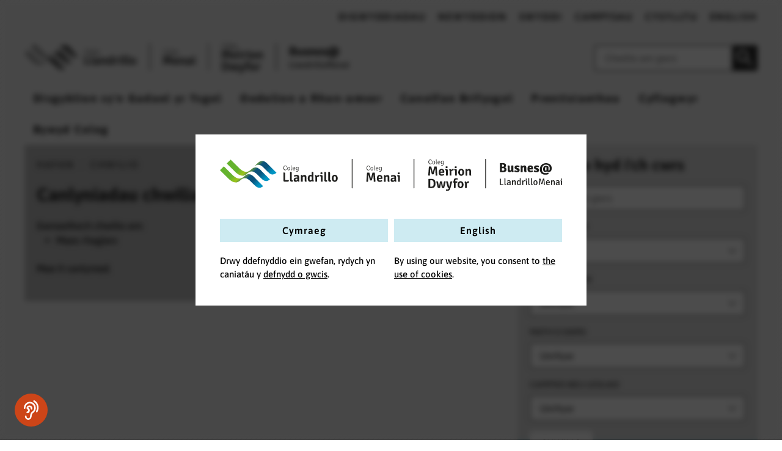

--- FILE ---
content_type: text/html; charset=UTF-8
request_url: https://www.gllm.ac.uk/cy/search?programmeArea=pre-vocational
body_size: 22332
content:
        <!doctype html><html
lang="cy"
class="preload
GLLM
search
search		"
data-base-url="https://www.gllm.ac.uk/cy/"
><head><style>:root{--accentColour:135,195,255;--lighter:.6}.text-color-white{color:#fff !important}.accentText{color:#000 !important}.accentBg{background-color:rgb(var(--accentColour)) !important;border-color:rgb(var(--accentColour)) !important}.accentSvg{fill:rgb(var(--accentColour)) !important}.accentLighterText{color:rgba(0,0,0,var(--lighter)) !important}.accentLighterBg{background-color:rgba(var(--accentColour),var(--lighter)) !important;border-color:rgba(var(--accentColour),var(--lighter)) !important}.accentLighterSvg{fill:rgba(var(--accentColour),var(--lighter)) !important}a.accentText:hover,a.accentText:focus{text-decoration:underline}a.accentInteract:hover,a.accentInteract:focus{color:rgb(var(--du)) !important;font-weight:700;text-decoration:underline}.specialMenu{background:rgba(222,228,114,0);animation:pulsate 2s 2;-webkit-animation:pulsate 2s 2}@keyframes pulsate{0%{background:rgba(222,228,114,0)}50%{background:rgba(222,228,114,.75)}100%{background:rgba(222,228,114,0)}}.adminMenu{background:rgba(0,0,0,.4);position:fixed;bottom:0;left:50%;transform:translate(-50%,-50%);border-radius:50%;padding:5px 12px;border:solid #fff 2px;font-size:2rem;color:#fff !important;z-index:1000 !important}.adminMenu:hover{background:rgba(0,0,0,.9);border:solid rgb(var(--accentColour)) 2px;color:rgb(var(--accentColour)) !important}@media screen and (max-width:600px){.logo-on-mobile{display:block !important}.logo-on-mobile{margin-bottom:2rem}}@media screen and (min-width:601px){.logo-on-mobile{display:none !important}}.secondLevel{z-index:999 !important}</style><meta
charset="utf-8" /><meta
name="viewport"
content="width=device-width,initial-scale=1"><link
rel="preload" as="font" crossorigin="anonymous" type="font/woff2" href="/assets/fonts/CooperHewitt-Medium.woff2" /><link
rel="preload" as="font" crossorigin="anonymous" type="font/woff"  href="/assets/fonts/CooperHewitt-Medium.woff" /><link
class="js-lang-alts"
rel="alternate"
hreflang="x-default"
href="https://www.gllm.ac.uk/cy/search?programmeArea=pre-vocational"
data-local-name="Cymraeg"
data-lang-code="cy-GB"
/><link
class="js-lang-alts"
rel="alternate"
hreflang="en-GB"
href="https://www.gllm.ac.uk/search?programmeArea=pre-vocational"
data-local-name="English"
data-lang-code="en-GB"
/>
 <script>document.getElementsByTagName('html')[0].classList.add('js');if(window.innerWidth<1024){document.getElementsByTagName('html')[0].classList.add('mobile-nav');}
var readyStateCheckInterval=setInterval(function(){if(document.readyState==="complete"){clearInterval(readyStateCheckInterval);document.getElementsByTagName('html')[0].classList.add('load-complete');}},100);var isIE11=!!(navigator.userAgent.match(/Trident/)&&navigator.userAgent.match(/rv[ :]11/));if(isIE11){document.querySelector('html').classList.add('ie11');}</script> <script src="/assets/javascript/new/navigation-min.js" defer></script> <script src="/assets/javascript/new/toggles-min.js" defer></script> <script src="/assets/javascript/picturefill.min.js" async></script><link
rel="stylesheet" media="screen" href="/assets/css/screen.min.css" /><link
rel="stylesheet" media="print" href="/assets/css/print.css" defer><link
rel="apple-touch-icon" sizes="180x180" href="/assets/images/apple-touch-icon.png"><link
rel="icon" type="image/png" sizes="32x32" href="/assets/images/favicon-32x32.png"><link
rel="icon" type="image/png" sizes="16x16" href="/assets/images/favicon-16x16.png"><link
rel="manifest" href="/site.webmanifest"><link
rel="mask-icon" href="/safari-pinned-tab.svg" color="#5bbad5"><meta
name="msapplication-TileColor" content="#da532c"><meta
name="theme-color" content="#ffffff">
 <script src="/assets/javascript/lazysizes.min.js" async></script> <meta
name="google-site-verification" content="rfAfz1_stER69gVSMoS4r0KEyGLKJsBPwM3CDl06rBg" /><title>Canlyniadau chwiliad cwrs | Grŵp Llandrillo Menai</title>
<style>				@media (min-width: 1024px) {
					.multi-column-list {
						column-count: 2;
						/*column-gap: 1px;*/
						list-style-type: none;
						padding: 0;
						width:200% !important;
					}

					.multi-column-list li {
						break-inside: avoid;
					}
					.multi-column-list li a {
						padding: 0.4em 15px 0.4em 0 !important;
					}	
				}
				</style>
<style>        @media only screen and (max-width: 679px) {
            .logo-on-mobile{
                display: flex !important;
                justify-content: center !important;
                align-items: center !important;
                margin-bottom:5%;
            }
                            .logo-on-mobile svg {max-height:45px !important;}
                    }
    </style></head><body
lang="cy"
data-instant-intensity="viewport-all" 	> <script src="/assets/javascript/new/language-splash-min.js" async></script> <a
href="#main" class="skipLink">Neidio i'r prif gynnwys</a><header
class="section site_context"><div
class="container dc_constrain-centre"><div
class="row1"><div
class="sm outline"></div><div
class="nav_main"><ul
class="siteNavUl"><li
>
<a
href="https://www.gllm.ac.uk/cy/digwyddiadau" class="accentInteract">
Digwyddiadau
</a></li><li
>
<a
href="https://www.gllm.ac.uk/cy/newyddion" class="accentInteract">
Newyddion
</a></li><li
>
<a
href="https://www.gllm.ac.uk/cy/jobs" class="accentInteract">
Swyddi
</a></li><li
>
<a
href="https://www.gllm.ac.uk/cy/locations" class="accentInteract">
Campysau
</a></li><li
>
<a
href="https://www.gllm.ac.uk/cy/contact-us" class="accentInteract">
Cysylltu
</a></li><li
class="language-switcher">
<a
href="https://www.gllm.ac.uk/search?programmeArea=pre-vocational" lang="en-GB">
English
</a></li></ul></div></div><div
class="row2"><div
class="schoolsLogos2" ><div
class="wrapper">
<a
href="https://www.gllm.ac.uk/cy/" aria-label="Dychwelyd i&#039;r dudalen gartref.">
<svg
title="Coleg Llandrillo, Coleg Menai, Coleg Meirion-Dwyfor and Busnes@LlandrilloMenai logos" xmlns="http://www.w3.org/2000/svg" xmlns:xlink="http://www.w3.org/1999/xlink" viewBox="0 0 680.47 64.09"><title
id="gllm-four-logos">Coleg Llandrillo, Coleg Menai, Coleg Meirion-Dwyfor and Busnes@LlandrilloMenai logos</title><desc>Coleg Llandrillo, Coleg Menai, Coleg Meirion-Dwyfor and Busnes@LlandrilloMenai logos</desc><defs><linearGradient
id="New_Gradient_Swatch_42" x1="13.61" y1="9.47" x2="67.84" y2="63.22" gradientUnits="userSpaceOnUse"><stop
offset=".32" stop-color="#65b32e"/><stop
offset=".49" stop-color="#9dc41a"/><stop
offset=".66" stop-color="#0b527b"/><stop
offset=".8" stop-color="#0b527b"/><stop
offset="1" stop-color="#0095c3"/></linearGradient><linearGradient
id="New_Gradient_Swatch_42-2" x1="27" y1="-4.04" x2="81.23" y2="49.71" xlink:href="#New_Gradient_Swatch_42"/><linearGradient
id="New_Gradient_Swatch_42-3" x1="44.98" y1="-22.18" x2="99.21" y2="31.56" xlink:href="#New_Gradient_Swatch_42"/><style>.cls-1{fill:#1d1d1b}</style></defs><g
id="Layer_2" data-name="Layer 2"><g
id="Layer_1-2" data-name="Layer 1"><path
class="cls-1" d="M137.13 42.55a9 9 0 01-.13 1.35 2 2 0 01-2.3 1.71h-6.4a2 2 0 01-2.06-2.11V27.55l.19-.18h1.32c1.4 0 2.06.69 2.06 2.27v13c.84-.08 1.67-.11 2.4-.11zM144.82 43a4.85 4.85 0 01.29 1.66 3.64 3.64 0 01-.08.77 19.23 19.23 0 01-2.56.24c-2.06 0-3-1-3-3.23V26.31l.18-.19H141c1.39 0 1.87.61 1.87 2.15v13.54c0 .79.32 1.22 1.11 1.22zM154.09 42.16v-2.3c-.66 0-1.37-.08-1.9-.08a1.83 1.83 0 00-2.06 2 1.44 1.44 0 001.48 1.56 3.69 3.69 0 002.48-1.16m3 3.61a3.14 3.14 0 01-2.51-1.5 5.46 5.46 0 01-3.91 1.66 3.84 3.84 0 01-4-4c0-3.09 2.38-4.46 5.15-4.46.61 0 1.43 0 2.22.08v-.72c0-1.37-.66-2-2-2a13.4 13.4 0 00-4 .92 4.59 4.59 0 01-.9-2.45 16.86 16.86 0 015.86-1.17c2.43 0 4.51 1.29 4.51 4.46V42a2.29 2.29 0 00.74 2 3.71 3.71 0 01-1.16 1.79M172 42.5a4.62 4.62 0 00.5 2.5 3.51 3.51 0 01-2.16.74c-1.38 0-1.85-.74-1.85-2.14v-6.14c0-1.48-.29-2.15-1.38-2.15a4 4 0 00-2.61 1.27v9a11 11 0 01-1.72.13 11.22 11.22 0 01-1.71-.13V32.49l.16-.19h1.32a1.75 1.75 0 011.84 1.59 6.15 6.15 0 014-1.67c2.42 0 3.59 1.91 3.59 4.52zM182.54 41.79v-6.18a4.2 4.2 0 00-2.13-.77c-1.38 0-2.22 1.53-2.22 4.33s.89 3.94 2 3.94a3 3 0 002.37-1.32m-2.69-9.59a6.07 6.07 0 012.69.71v-6.6l.19-.18h1.32c1.4 0 1.87.6 1.87 2.14v13.52a2.83 2.83 0 00.74 2.19 3.46 3.46 0 01-1.13 1.79 2.94 2.94 0 01-2.48-1.55 5 5 0 01-3.73 1.71c-3.11 0-4.65-2.77-4.65-6.76 0-4.62 2.46-7 5.18-7M190 32.25a3.47 3.47 0 012.93 2.38 3.48 3.48 0 013.35-2.35 5.72 5.72 0 011.58.18 7 7 0 01-.84 3.23 4.69 4.69 0 00-1.21-.19 2.81 2.81 0 00-2.49 1.64v8.42a11.23 11.23 0 01-1.74.13 11.67 11.67 0 01-1.72-.13v-8.79a3.58 3.58 0 00-1-2.72 3.51 3.51 0 011.11-1.8M200.17 27.37a4 4 0 011.72-.34 3.9 3.9 0 011.72.34 3.7 3.7 0 01.26 1.37 3.59 3.59 0 01-.26 1.37 3.88 3.88 0 01-1.72.37 3.81 3.81 0 01-1.72-.37 3.74 3.74 0 010-2.74m4 18.19a11.06 11.06 0 01-1.72.13 11.63 11.63 0 01-1.74-.13v-9.19c0-.89-.29-1.45-1.19-1.45h-.34a4.27 4.27 0 01-.16-1.19 4.8 4.8 0 01.16-1.24c.74-.08 1.5-.13 2-.13h.45a2.47 2.47 0 012.54 2.77zM213 43a4.85 4.85 0 01.29 1.66 3.64 3.64 0 01-.08.77 19.23 19.23 0 01-2.56.24c-2.06 0-3-1-3-3.23V26.31l.19-.19h1.32c1.4 0 1.87.61 1.87 2.15v13.54c0 .79.32 1.22 1.11 1.22zM220.77 43a4.63 4.63 0 01.3 1.66 3.64 3.64 0 01-.08.77 19.39 19.39 0 01-2.56.24c-2.07 0-3-1-3-3.23V26.31l.18-.19H217c1.4 0 1.88.61 1.88 2.15v13.54c0 .79.32 1.22 1.11 1.22zM228.36 43.32c1.92 0 2.35-2 2.35-4.31s-.43-4.33-2.35-4.33S226 36.69 226 39s.42 4.31 2.38 4.31m4 1.11a6.15 6.15 0 01-8.05 0 7.14 7.14 0 01-1.89-5.42 7.2 7.2 0 011.88-5.44 6.25 6.25 0 018.05 0 7.2 7.2 0 011.88 5.44 7.14 7.14 0 01-1.88 5.42M129.74 14.26c-1.54 0-2.4 1.33-2.4 3.86 0 2.36.9 3.74 2.38 3.74a3.66 3.66 0 002.42-1 1.34 1.34 0 01.55.66 4.38 4.38 0 01-3.11 1.27c-2.39 0-3.31-2.25-3.31-4.63 0-3.25 1.6-4.71 3.47-4.71a2.79 2.79 0 013.07 2.49.51.51 0 01-.57.59 1.16 1.16 0 01-.44-.07 2 2 0 00-2.06-2.16M136.77 22c1.3 0 1.73-1.32 1.73-2.62s-.43-2.65-1.73-2.65-1.77 1.33-1.77 2.63.42 2.62 1.74 2.62m1.8.07a2.7 2.7 0 01-3.63 0 3.7 3.7 0 01-.92-2.69 3.71 3.71 0 01.92-2.7 2.67 2.67 0 013.63 0 3.67 3.67 0 01.93 2.7 3.66 3.66 0 01-.93 2.69M143.33 21.84a1.2 1.2 0 01.09.53 1.15 1.15 0 010 .19 7.46 7.46 0 01-1 .08 1 1 0 01-1.12-1.1V13l.07-.07h.36c.45 0 .53.22.53.66v7.72c0 .38.17.57.49.57zM145.51 18.89h3.17v-.17c0-1.1-.44-2-1.56-2s-1.54.89-1.61 2.19m0 .76c0 1.32.48 2.24 1.7 2.24a4 4 0 001.92-.55 1.23 1.23 0 01.36.67 4.44 4.44 0 01-2.41.74c-2 0-2.6-1.6-2.6-3.41s1-3.39 2.64-3.39a2.53 2.53 0 012.55 2.82 5.14 5.14 0 01-.06.88zM155.27 17.45a2.53 2.53 0 00-1.57-.66c-.84 0-1.6.75-1.6 2.58s.64 2.48 1.4 2.48a2.33 2.33 0 001.77-1v-3.4zm-1.7-1.5a2.7 2.7 0 011.86.71 1.16 1.16 0 01.7-.65 1 1 0 01.43.52 2 2 0 00-.36 1.41v4.15a3.86 3.86 0 01-.6 2.57 2.58 2.58 0 01-2 .83 5.66 5.66 0 01-2.2-.49 1.43 1.43 0 01.28-.76 4.61 4.61 0 001.81.42c1.55 0 1.78-1 1.78-2.11v-.76a2.72 2.72 0 01-1.91.86c-1.48 0-2.25-1.32-2.25-3.32 0-2.39 1.31-3.42 2.46-3.42"/><path
d="M48.06 35.35c-9.63 9.6-20.4-.46-23.1-3.16L7.77 14.92 0 22.67l17.2 17.26c2.69 2.7 13.45 12.76 23.09 3.16s17.06-1.73 20.45 1.66S68.51 52.56 71.06 55c7.27 6.87 14.8-.56 14.8-.56s-14-14-17.35-17.43-10.81-11.27-20.45-1.66z" fill="url(#New_Gradient_Swatch_42)"/><path
d="M61.54 21.91c-9.63 9.61-20.4-.46-23.09-3.16L21.25 1.49l-7.77 7.74L30.67 26.5c2.7 2.7 13.46 12.76 23.1 3.16s17-1.74 20.44 1.65S82 39.12 84.54 41.54c7.27 6.87 14.8-.55 14.8-.55S85.37 27 82 23.56s-10.83-11.25-20.46-1.65z" fill="url(#New_Gradient_Swatch_42-2)"/><path
d="M74.68 8.7l-7.78 7.74c9.64-9.61 17.1-1.74 20.45 1.65s7.78 7.82 10.33 10.24c7.27 6.87 14.8-.56 14.8-.56L95.13 10.34C91.74 7 84.31-.91 74.68 8.7z" fill="url(#New_Gradient_Swatch_42-3)"/><path
class="cls-1" d="M415.63 15.46a16.13 16.13 0 012.38-.18 13.94 13.94 0 012.24.18l2 7.31c.19.74.84 3.46 1 4.51h.18c.16-1.05.82-3.77 1-4.51l2-7.31a14.58 14.58 0 012.24-.18 16.39 16.39 0 012.4.18l1.4 17.94a7.39 7.39 0 01-1.79.19 9.71 9.71 0 01-1.56-.11l-.5-8.47c-.11-1.63-.21-4.06-.21-5.72h-.19l-3.09 11.48a14 14 0 01-1.81.13 14.26 14.26 0 01-1.8-.13l-3.09-11.48h-.18c0 1.66-.11 4.09-.21 5.72l-.51 8.47a9.88 9.88 0 01-1.58.11 7.39 7.39 0 01-1.77-.19zM438.68 25.59h4.38v-.31c0-1.53-.61-2.8-2.16-2.8s-2.11 1.11-2.22 3.11m0 2.43c.1 1.79.68 3.11 2.69 3.11a8.67 8.67 0 003.56-.89 4.05 4.05 0 011 2.08 9 9 0 01-5.07 1.51c-4.43 0-5.67-3.33-5.67-6.86 0-4 1.76-7 5.7-7 3.45 0 5.38 2.43 5.38 5.59A8.57 8.57 0 01446 28zM449.13 15.28a4.17 4.17 0 011.72-.35 3.92 3.92 0 011.71.35 3.49 3.49 0 01.27 1.37 3.42 3.42 0 01-.27 1.37 3.9 3.9 0 01-1.71.37 4 4 0 01-1.72-.37 3.74 3.74 0 010-2.74m4 18.18a11.06 11.06 0 01-1.72.13 11.53 11.53 0 01-1.74-.13v-9.19c0-.89-.29-1.45-1.18-1.45h-.35a4.6 4.6 0 01-.16-1.18 5.21 5.21 0 01.16-1.24c.74-.08 1.5-.14 2-.14h.45a2.47 2.47 0 012.53 2.74zM457.05 20.16a3.45 3.45 0 012.95 2.37 3.49 3.49 0 013.35-2.34 5.68 5.68 0 011.58.18 7 7 0 01-.84 3.22 4.69 4.69 0 00-1.21-.19 2.79 2.79 0 00-2.5 1.6v8.42a11.57 11.57 0 01-3.46 0v-8.75a3.54 3.54 0 00-1-2.72 3.62 3.62 0 011.11-1.79M467.27 15.28a4.12 4.12 0 011.71-.35 4 4 0 011.72.35 3.66 3.66 0 01.26 1.37 3.59 3.59 0 01-.26 1.35 4.16 4.16 0 01-3.43 0 3.74 3.74 0 010-2.74m4 18.18a10.92 10.92 0 01-1.71.13 11.53 11.53 0 01-1.74-.13v-9.17c0-.89-.29-1.45-1.19-1.45h-.34a4.2 4.2 0 01-.16-1.18 4.74 4.74 0 01.16-1.24c.74-.08 1.5-.14 2-.14h.45a2.47 2.47 0 012.51 2.74zM479.91 31.21c1.93 0 2.35-2 2.35-4.3s-.42-4.32-2.35-4.32-2.37 2-2.37 4.32.42 4.3 2.37 4.3m4 1.11a6.11 6.11 0 01-8 0 7.12 7.12 0 01-1.91-5.41 7.18 7.18 0 011.88-5.43 6.2 6.2 0 018 0 7.18 7.18 0 011.88 5.43 7.12 7.12 0 01-1.88 5.41M499.47 30.4a4.5 4.5 0 00.56 2.5 3.54 3.54 0 01-2.17.74c-1.37 0-1.84-.74-1.84-2.14v-6.14c0-1.48-.3-2.14-1.38-2.14a3.9 3.9 0 00-2.64 1.27v9a11.06 11.06 0 01-1.72.13 11.32 11.32 0 01-1.71-.13V20.4l.16-.19h1.32a1.76 1.76 0 011.85 1.58 6.12 6.12 0 013.95-1.66c2.43 0 3.59 1.9 3.59 4.51zM421.15 43h-2.88v12.68h2.88c3.45 0 4-3.45 4-6.36s-.5-6.33-4-6.33m4.72 14.17a8.31 8.31 0 01-4.72 1.32c-2.22 0-3.93-.05-6.23-.11l-.18-.15V40.43l.18-.16c2.27-.08 4-.11 6.23-.11a8.31 8.31 0 014.72 1.32c2.43 2 2.88 4.75 2.88 7.81s-.43 5.89-2.88 7.84M430.26 45.41a5.2 5.2 0 011.95-.42c1 0 1.45.5 1.64 1.45l1 4.86c.34 1.66.63 3.29.77 4.24.05.19.08.22.21.22l1.82-10.45a13.57 13.57 0 012-.16 13.09 13.09 0 012 .16l1.82 10.23c0 .19.05.22.21.22.24-1.38.5-2.88.82-4.46l1.32-6.07a5.37 5.37 0 011.37-.16 4.66 4.66 0 011.8.29l.1.21L446 58.31a18.83 18.83 0 01-2.56.14c-1.32 0-2-.21-2.25-1.67l-.58-3.24c-.23-1.35-.58-3.35-.84-5.23h-.16c-.26 1.85-.63 3.86-.87 5.2l-.9 4.8a20.55 20.55 0 01-2.66.14c-1.24 0-1.93-.29-2.27-1.72zM458.61 57.94c-1.06 3.78-2.38 6.15-6.2 6.15a10.1 10.1 0 01-2.88-.5 3.9 3.9 0 01.71-2.45 8 8 0 002.19.37c1.53 0 2.35-1 2.85-2.7l.11-.34c-1.27 0-2.08-.39-2.4-1.53l-3.27-11.45a5.39 5.39 0 012.11-.5c.84 0 1.39.34 1.71 1.5l1.51 5.57c.29 1 .57 2.72.76 3.67 0 .16.11.18.24.18l2.58-10.68a5.78 5.78 0 011.4-.16 5.42 5.42 0 011.82.26l.13.21zM465.29 47.66h-2.27a6.82 6.82 0 01-.13-1.26 6.32 6.32 0 01.11-1.2h2.11a17.86 17.86 0 01-.16-2.06 4.18 4.18 0 014.36-4.38 11.65 11.65 0 013.71.68 3.65 3.65 0 01-.76 2.3 8.85 8.85 0 00-2.16-.37c-1.16 0-1.85.69-1.85 2a11.94 11.94 0 00.16 1.84H472a6.32 6.32 0 01.13 1.22 6.82 6.82 0 01-.13 1.26h-3.35v10.62a11.86 11.86 0 01-1.72.14 11.62 11.62 0 01-1.66-.14zM478.65 56.07c1.92 0 2.34-2 2.34-4.3s-.42-4.32-2.34-4.32-2.38 2-2.38 4.32.42 4.3 2.38 4.3m4 1.11a6.14 6.14 0 01-8 0 7.13 7.13 0 01-1.88-5.41 7.2 7.2 0 011.88-5.44 6.23 6.23 0 018 0 7.2 7.2 0 011.88 5.44 7.13 7.13 0 01-1.88 5.41M487.68 45a3.43 3.43 0 012.92 2.37A3.51 3.51 0 01494 45a5.7 5.7 0 011.58.19 7 7 0 01-.84 3.22 4.7 4.7 0 00-1.22-.19A2.8 2.8 0 00491 49.9v8.41a11.25 11.25 0 01-1.74.14 11.52 11.52 0 01-1.72-.14v-8.78a3.58 3.58 0 00-1-2.72 3.44 3.44 0 011.14-1.81M418.2 2.18c-1.53 0-2.4 1.33-2.4 3.86 0 2.36.91 3.74 2.39 3.74a3.73 3.73 0 002.41-1 1.32 1.32 0 01.55.65 4.38 4.38 0 01-3.15 1.23c-2.38 0-3.31-2.24-3.31-4.62 0-3.25 1.61-4.71 3.47-4.71a2.79 2.79 0 013.07 2.49.51.51 0 01-.57.59 1.19 1.19 0 01-.44-.07 2 2 0 00-2.06-2.16M425.22 9.9c1.31 0 1.73-1.32 1.73-2.63s-.42-2.64-1.73-2.64-1.73 1.37-1.73 2.64.41 2.63 1.73 2.63m1.78.1a2.73 2.73 0 01-3.63 0 3.71 3.71 0 01-.92-2.7 3.7 3.7 0 01.92-2.69 2.67 2.67 0 013.63 0 3.7 3.7 0 011 2.66 3.71 3.71 0 01-1 2.73M431.78 9.75a1.19 1.19 0 01.1.53.65.65 0 010 .2 7.77 7.77 0 01-1 .08 1 1 0 01-1.12-1.1V.89l.08-.08h.35c.45 0 .53.22.53.66v7.71c0 .39.17.57.49.57zM434 6.81h3.17v-.17c0-1.1-.44-2-1.56-2S434 5.5 434 6.81m0 .75c0 1.32.47 2.25 1.7 2.25a4 4 0 001.92-.56 1.18 1.18 0 01.35.67 4.4 4.4 0 01-2.4.74c-2 0-2.6-1.59-2.6-3.4s.95-3.39 2.64-3.39a2.53 2.53 0 012.55 2.82 4.94 4.94 0 01-.07.87zM443.71 5.37a2.53 2.53 0 00-1.57-.66c-.84 0-1.59.76-1.59 2.58s.63 2.48 1.39 2.48a2.36 2.36 0 001.77-1v-3.4zM442 3.87a2.66 2.66 0 011.86.71 1.19 1.19 0 01.7-.65 1.05 1.05 0 01.44.52 1.93 1.93 0 00-.37 1.41V10a3.9 3.9 0 01-.6 2.58 2.61 2.61 0 01-2 .83 5.76 5.76 0 01-2.17-.45 1.43 1.43 0 01.27-.77 4.65 4.65 0 001.81.42c1.55 0 1.78-1 1.78-2.1v-.77a2.73 2.73 0 01-1.91.87c-1.48 0-2.24-1.32-2.24-3.32 0-2.4 1.3-3.42 2.45-3.42M292.57 27.75a16 16 0 012.37-.19 13.92 13.92 0 012.24.19l2 7.31c.18.74.84 3.45 1 4.51h.18c.16-1.06.82-3.77 1-4.51l2-7.31a14.8 14.8 0 012.24-.19 16.49 16.49 0 012.4.19l1.4 17.94a7.87 7.87 0 01-1.79.18 9.82 9.82 0 01-1.56-.1l-.5-8.47c-.11-1.63-.21-4.06-.21-5.72h-.19l-3.08 11.47a12.67 12.67 0 01-3.62 0l-3.08-11.47h-.18c0 1.66-.11 4.09-.22 5.72l-.5 8.47a10.08 10.08 0 01-1.58.1 7.81 7.81 0 01-1.77-.18zM315.61 37.88H320v-.32c0-1.53-.61-2.8-2.16-2.8s-2.11 1.12-2.22 3.12m0 2.43c.1 1.79.68 3.11 2.69 3.11a8.83 8.83 0 003.56-.89 4 4 0 011 2.08 9 9 0 01-5.07 1.5c-4.43 0-5.67-3.32-5.67-6.86 0-4 1.77-7 5.7-7 3.46 0 5.38 2.42 5.38 5.59a8.57 8.57 0 01-.29 2.43zM337 42.68a4.62 4.62 0 00.55 2.51 3.51 3.51 0 01-2.16.74c-1.37 0-1.85-.74-1.85-2.14v-6.15c0-1.48-.29-2.13-1.37-2.13a3.93 3.93 0 00-2.61 1.26v9a11 11 0 01-1.72.13 11.22 11.22 0 01-1.71-.13V32.68l.16-.18h1.32a1.76 1.76 0 011.85 1.58 6.07 6.07 0 013.95-1.66c2.43 0 3.59 1.9 3.59 4.51zM347 42.34V40c-.66 0-1.37-.08-1.9-.08a1.83 1.83 0 00-2.05 2 1.44 1.44 0 001.47 1.56 3.65 3.65 0 002.48-1.14m3 3.66a3.14 3.14 0 01-2.51-1.5 5.44 5.44 0 01-3.9 1.66 3.84 3.84 0 01-4-4c0-3.08 2.38-4.45 5.15-4.45.6 0 1.42 0 2.21.07v-.71c0-1.37-.66-2-1.95-2a13.48 13.48 0 00-4 .92 4.5 4.5 0 01-.89-2.45 16.71 16.71 0 015.77-1.19c2.43 0 4.52 1.29 4.52 4.46v5.41a2.26 2.26 0 00.73 1.95A3.64 3.64 0 01350 46M353.94 27.56a4.18 4.18 0 011.72-.34 3.93 3.93 0 011.71.34 3.56 3.56 0 01.27 1.37 3.46 3.46 0 01-.27 1.38 3.9 3.9 0 01-1.71.37 4 4 0 01-1.72-.37 3.77 3.77 0 010-2.75m4 18.18a11.06 11.06 0 01-1.72.13 11.53 11.53 0 01-1.74-.13v-9.18c0-.89-.29-1.45-1.19-1.45h-.34a4.74 4.74 0 01-.16-1.19 5.34 5.34 0 01.16-1.24c.74-.08 1.5-.13 2-.13h.44a2.47 2.47 0 012.54 2.77zM295.13 14.46c-1.53 0-2.4 1.33-2.4 3.87 0 2.35.91 3.73 2.39 3.73a3.66 3.66 0 002.41-1 1.41 1.41 0 01.56.66A4.43 4.43 0 01295 23c-2.38 0-3.31-2.24-3.31-4.62 0-3.26 1.61-4.71 3.47-4.71s3.08 1.27 3.08 2.48a.53.53 0 01-.57.6 1.45 1.45 0 01-.45-.07 2 2 0 00-2.06-2.17M302.15 22.18c1.31 0 1.74-1.32 1.74-2.62s-.43-2.64-1.74-2.64-1.72 1.35-1.72 2.64.4 2.62 1.72 2.62m1.81.07a2.7 2.7 0 01-3.63 0 3.7 3.7 0 01-.92-2.69 3.68 3.68 0 01.92-2.69 2.65 2.65 0 013.63 0 3.64 3.64 0 01.92 2.69 3.66 3.66 0 01-.92 2.69M308.71 22a1.19 1.19 0 01.1.53.58.58 0 010 .19 7.46 7.46 0 01-1 .08 1 1 0 01-1.12-1.09v-8.54l.08-.08h.36c.44 0 .52.23.52.66v7.72c0 .38.17.57.49.57zM310.89 19.1h3.17v-.18c0-1.09-.43-2-1.56-2s-1.54.89-1.61 2.2m0 .75c0 1.32.48 2.24 1.71 2.24a4 4 0 001.91-.55 1.15 1.15 0 01.35.67 4.4 4.4 0 01-2.4.74c-2 0-2.6-1.6-2.6-3.41s.95-3.38 2.64-3.38a2.53 2.53 0 012.55 2.82 4.2 4.2 0 01-.07.87zM320.65 17.66a2.56 2.56 0 00-1.57-.66c-.85 0-1.6.75-1.6 2.57s.63 2.48 1.4 2.48a2.36 2.36 0 001.77-1v-3.39zm-1.71-1.5a2.62 2.62 0 011.86.71 1.16 1.16 0 01.7-.65 1.07 1.07 0 01.44.51 2 2 0 00-.37 1.41v4.15a3.81 3.81 0 01-.6 2.57 2.54 2.54 0 01-2 .83 5.81 5.81 0 01-2.18-.45 1.4 1.4 0 01.28-.76 4.79 4.79 0 001.81.42c1.54 0 1.78-1 1.78-2.11V22a2.77 2.77 0 01-1.92.86c-1.48 0-2.24-1.31-2.24-3.32 0-2.39 1.3-3.41 2.45-3.41M262.88 59.12a.74.74 0 01-.74-.74V.74a.74.74 0 011.48 0v57.64a.74.74 0 01-.74.74M386 59.12a.74.74 0 01-.73-.74V.74a.74.74 0 111.47 0v57.64a.74.74 0 01-.74.74M528.41 59.12a.74.74 0 01-.74-.74V.74a.74.74 0 011.48 0v57.64a.74.74 0 01-.74.74M560.1 8.53h2.93a10.54 10.54 0 012.47.28 5.44 5.44 0 011.92.86 4 4 0 011.25 1.48 4.8 4.8 0 01.44 2.12 3.73 3.73 0 01-.66 2.14 4.06 4.06 0 01-1.65 1.42 4.11 4.11 0 011.22.65 4.94 4.94 0 011 1 5 5 0 01.67 1.33 4.46 4.46 0 01.25 1.5 5.69 5.69 0 01-.45 2.37 4.2 4.2 0 01-1.32 1.63 5.83 5.83 0 01-2.06.94 10.75 10.75 0 01-2.7.32h-3.1c-1.07 0-2.16 0-3.29-.08l-.18-.18V8.79l.18-.18c1.04-.04 2.07-.06 3.08-.08zm2.69 7.1a2.89 2.89 0 001.09-.18 1.86 1.86 0 00.71-.48 1.79 1.79 0 00.36-.68 2.86 2.86 0 00.1-.77 2.66 2.66 0 00-.1-.75 1.67 1.67 0 00-.36-.65 2.05 2.05 0 00-.69-.47 2.83 2.83 0 00-1.08-.18H561v4.19zm-1.85 8h2.2a3.07 3.07 0 001.31-.24 2.14 2.14 0 00.8-.59 2.36 2.36 0 00.4-.81 3.24 3.24 0 00.12-.86 3.37 3.37 0 00-.12-.87 2.13 2.13 0 00-.43-.83 2.23 2.23 0 00-.82-.61 3 3 0 00-1.29-.24h-2.16zM572.21 15.28a3.12 3.12 0 00-.5-1.18 3.78 3.78 0 011.11-.62 4.09 4.09 0 011.41-.24 2 2 0 011.72.63 3.21 3.21 0 01.47 1.89v5.51a3 3 0 00.22 1.33.92.92 0 00.9.41 2.59 2.59 0 00.88-.19 3.13 3.13 0 001-.69v-8.68a6.76 6.76 0 011-.12h2.06a6.91 6.91 0 011 .12v9.25a3.27 3.27 0 00.19 1.15 1.61 1.61 0 00.53.75 4.12 4.12 0 01-.49 1.13 2.93 2.93 0 01-.75.9 3.83 3.83 0 01-1.86-.53 3.49 3.49 0 01-1.21-1.29 10.43 10.43 0 01-1.8 1.3 4.32 4.32 0 01-2.15.54 3.51 3.51 0 01-1.56-.33 3.25 3.25 0 01-1.15-1 4.36 4.36 0 01-.7-1.47 6.75 6.75 0 01-.23-1.85v-5.3a7.88 7.88 0 00-.09-1.42zM585.74 24.82a4.4 4.4 0 01.25-.75 6 6 0 01.35-.72 2.84 2.84 0 01.43-.57 13.91 13.91 0 001.84.77 5.94 5.94 0 001.77.32 1.93 1.93 0 001.13-.26.77.77 0 00.38-.65 1 1 0 00-.27-.66 2.1 2.1 0 00-.93-.51l-1.43-.54a11.44 11.44 0 01-1.27-.6 4.67 4.67 0 01-1-.81 3.49 3.49 0 01-.69-1.09 3.88 3.88 0 01-.25-1.4 3.91 3.91 0 011.37-3.14 5.52 5.52 0 013.68-1.15 9.14 9.14 0 011.23.09c.45.06.88.14 1.32.24s.84.22 1.22.35a9.17 9.17 0 011 .41 3 3 0 01-.05.78 4.55 4.55 0 01-.23.8 4.19 4.19 0 01-.38.73 2 2 0 01-.46.52c-.55-.24-1.14-.47-1.76-.67a5.89 5.89 0 00-1.88-.32 1.17 1.17 0 00-.79.24.74.74 0 00-.27.6c0 .41.33.74 1 1l1.61.58a6.26 6.26 0 012.47 1.52 3.6 3.6 0 011 2.66 4 4 0 01-.38 1.77 3.82 3.82 0 01-1.07 1.33 5.13 5.13 0 01-1.65.84 7.23 7.23 0 01-2.16.3 10.85 10.85 0 01-2.89-.38 10.33 10.33 0 01-2.28-.89 3.08 3.08 0 01.04-.74zM609.52 24.59a2.73 2.73 0 00.5 1.15 3.52 3.52 0 01-1.11.64 3.89 3.89 0 01-1.42.25 2 2 0 01-1.71-.64 3.09 3.09 0 01-.47-1.88v-5.54a2.84 2.84 0 00-.22-1.3.93.93 0 00-.9-.42 2.41 2.41 0 00-.9.21 3.49 3.49 0 00-1 .68v8.68c-.3 0-.62.09-1 .12s-.71 0-1 0h-1c-.3 0-.69-.07-1-.12v-13l.18-.19h1.54a2.15 2.15 0 011.35.41 2.43 2.43 0 01.78 1.15 7.83 7.83 0 011.65-1.14 4.38 4.38 0 012-.47 3.38 3.38 0 011.56.34 3.19 3.19 0 011.14 1 4.37 4.37 0 01.71 1.47 7.18 7.18 0 01.23 1.86v5.33a7.14 7.14 0 00.09 1.41zM616 22.22a2.23 2.23 0 00.38.79 1.71 1.71 0 00.69.52 2.64 2.64 0 001.08.19 6.28 6.28 0 001.73-.24 16.77 16.77 0 001.65-.54 3.14 3.14 0 01.72 1.11 5.24 5.24 0 01.35 1.28 7.61 7.61 0 01-2.35 1.09 10 10 0 01-2.75.39 6.2 6.2 0 01-2.83-.57 4.61 4.61 0 01-1.78-1.54 6.13 6.13 0 01-.93-2.17 12.07 12.07 0 01-.26-2.51 11 11 0 01.33-2.75 6.18 6.18 0 011-2.21 4.72 4.72 0 011.8-1.47 6.06 6.06 0 012.67-.53 6 6 0 012.29.41 4.76 4.76 0 011.7 1.16 5 5 0 011 1.75 6.3 6.3 0 01.37 2.19 11.72 11.72 0 01-.07 1.44 6.17 6.17 0 01-.27 1.24h-6.79a5.75 5.75 0 00.27.97zm.25-5.67a4.19 4.19 0 00-.46 1.89h3.43v-.29a2.87 2.87 0 00-.4-1.56 1.44 1.44 0 00-1.32-.65 1.4 1.4 0 00-1.3.61zM624.41 24.82a4.4 4.4 0 01.25-.75 6 6 0 01.35-.72 2.84 2.84 0 01.43-.57 13.37 13.37 0 001.84.77 5.94 5.94 0 001.77.32 2 2 0 001.13-.26.77.77 0 00.38-.65 1 1 0 00-.27-.66 2.16 2.16 0 00-.93-.51l-1.43-.54a11.44 11.44 0 01-1.27-.6 4.45 4.45 0 01-1-.81 3.16 3.16 0 01-.69-1.09 3.88 3.88 0 01-.25-1.4 3.91 3.91 0 011.37-3.14 5.5 5.5 0 013.68-1.15 9.14 9.14 0 011.23.09q.66.09 1.32.24c.43.11.84.22 1.22.35a9.17 9.17 0 011 .41 3 3 0 010 .78 4.55 4.55 0 01-.23.8 4.19 4.19 0 01-.38.73 2 2 0 01-.46.52c-.55-.24-1.14-.47-1.76-.67a5.89 5.89 0 00-1.88-.32 1.17 1.17 0 00-.79.24.74.74 0 00-.27.6c0 .41.33.74 1 1l1.61.58a6.26 6.26 0 012.47 1.52 3.6 3.6 0 011 2.66 4 4 0 01-.38 1.77 3.82 3.82 0 01-1.07 1.33 5.13 5.13 0 01-1.65.84 7.23 7.23 0 01-2.16.3 10.92 10.92 0 01-2.9-.38 10.23 10.23 0 01-2.27-.89 3.08 3.08 0 01-.01-.74zM653.57 23.17a.66.66 0 00.63.31 1.21 1.21 0 00.69-.23 2.05 2.05 0 00.57-.81 6.66 6.66 0 00.39-1.51 16.4 16.4 0 00.14-2.31 7.87 7.87 0 00-.53-3 6 6 0 00-1.52-2.22 6.73 6.73 0 00-2.38-1.4 9.43 9.43 0 00-3.08-.48 8.08 8.08 0 00-3.35.67 7.15 7.15 0 00-2.54 1.87A8.51 8.51 0 00641 17a11 11 0 00-.59 3.67 11 11 0 00.51 3.53 6.59 6.59 0 001.44 2.49 5.9 5.9 0 002.28 1.45 8.92 8.92 0 003 .48 14.21 14.21 0 005.09-1 3.29 3.29 0 01.77 1.32 4.55 4.55 0 01.25 1.44 12 12 0 01-1.41.52c-.52.15-1.06.29-1.62.4s-1.14.21-1.72.27a14 14 0 01-1.67.11 14.52 14.52 0 01-4.44-.65 8.77 8.77 0 01-5.73-5.45 13.69 13.69 0 01-.81-5 12.75 12.75 0 01.91-4.86 11.31 11.31 0 012.52-3.72 11.59 11.59 0 013.85-2.5 12.8 12.8 0 014.85-.9 14.85 14.85 0 014.55.68 10.72 10.72 0 013.64 2 9 9 0 012.41 3.19 10.06 10.06 0 01.89 4.31 10.58 10.58 0 01-.51 3.49 7.26 7.26 0 01-1.32 2.39 5.31 5.31 0 01-1.86 1.34 5.4 5.4 0 01-2.08.44 5 5 0 01-2.1-.42 4.31 4.31 0 01-1.52-1.11A6.74 6.74 0 01649 26a4.24 4.24 0 01-1.91.47 3.82 3.82 0 01-1.86-.44 3.93 3.93 0 01-1.33-1.24 6.06 6.06 0 01-.8-1.88 9.63 9.63 0 01-.28-2.42 9.44 9.44 0 01.37-2.73 6 6 0 011.07-2.13 5 5 0 011.74-1.35 5.64 5.64 0 012.41-.5 7.47 7.47 0 011.49.16 7.72 7.72 0 011.41.43 8.07 8.07 0 011.21.62 5.4 5.4 0 01.91.74v6.43a2.14 2.14 0 00.14 1.01zm-4.73.08a3.22 3.22 0 00.81-.63V17a1.91 1.91 0 00-1.25-.44 1.25 1.25 0 00-.86.3 2 2 0 00-.53.81 4.29 4.29 0 00-.26 1.18 13.36 13.36 0 00-.07 1.46 7.32 7.32 0 00.28 2.39 1 1 0 001 .75 1.88 1.88 0 00.88-.2zM564 51.07a2.68 2.68 0 01-.05.42 1.1 1.1 0 01-.42.72 1.44 1.44 0 01-.87.23h-4.9a1.13 1.13 0 01-.84-.32 1.22 1.22 0 01-.33-.92V39.63l.13-.11h.75a1.1 1.1 0 01.88.31 1.52 1.52 0 01.25 1v10l.86-.05H564v.29zM569.37 51.44a3 3 0 010 .52 1.35 1.35 0 01-.06.41 6.57 6.57 0 01-.77.09h-.83c-1.24 0-1.86-.64-1.86-1.93v-11.8l.14-.11h.73a1 1 0 01.82.29 1.58 1.58 0 01.23 1v10.22c0 .57.24.85.73.85h.7a2.8 2.8 0 01.17.46zM578.37 52.12a1.56 1.56 0 01-.45.44 2 2 0 01-.94-.43 1.94 1.94 0 01-.56-.74 5.46 5.46 0 01-1.22.88 3.21 3.21 0 01-1.61.4 2.87 2.87 0 01-1.23-.24 2.73 2.73 0 01-.87-.64 2.85 2.85 0 01-.52-.89 3 3 0 01-.16-1 3.28 3.28 0 01.27-1.39 2.59 2.59 0 01.76-1A3.14 3.14 0 01573 47a5 5 0 011.43-.19h.86c.32 0 .63 0 .94.1v-.73a1.73 1.73 0 00-.4-1.29 1.62 1.62 0 00-1.14-.38 5.42 5.42 0 00-1.46.21c-.5.15-1 .31-1.48.5a1.52 1.52 0 01-.4-.63 2.88 2.88 0 01-.17-.78l.88-.33c.32-.1.65-.2 1-.28s.69-.14 1-.19a8.74 8.74 0 011-.06 3.17 3.17 0 012.24.76 3.06 3.06 0 01.84 2.38V50a4.3 4.3 0 00.1.94 1.32 1.32 0 00.43.67 3 3 0 01-.3.51zm-3.24-1.27a3.52 3.52 0 001.08-.85v-1.78c-.28 0-.57 0-.86-.06h-.83a1.85 1.85 0 00-1.31.43 1.51 1.51 0 00-.47 1.19 1.49 1.49 0 00.33 1 1.15 1.15 0 00.93.39 2.58 2.58 0 001.13-.32zM588.45 51.36a2.47 2.47 0 00.25.78 1.56 1.56 0 01-.53.29 1.8 1.8 0 01-.69.13.92.92 0 01-.8-.32 1.6 1.6 0 01-.23-.92v-4.77a2.93 2.93 0 00-.24-1.38 1 1 0 00-.92-.43 3 3 0 00-1.23.31 3.65 3.65 0 00-1.14.86v6.52h-1.94v-9.25l.12-.11h.73a.94.94 0 01.79.31 1.52 1.52 0 01.28.86 5.36 5.36 0 011.37-.91 3.93 3.93 0 011.62-.35 2.62 2.62 0 011.13.23 2.09 2.09 0 01.78.66 2.8 2.8 0 01.44 1 4.59 4.59 0 01.15 1.2v4.37a6.81 6.81 0 00.06.92zM590.91 45.72a4.67 4.67 0 01.82-1.52 3.38 3.38 0 011.15-.9 3.18 3.18 0 011.33-.3 3.73 3.73 0 011.11.17 6.49 6.49 0 011 .45v-4.89l.13-.11h.73a1 1 0 01.82.29 1.66 1.66 0 01.22 1v9.92a4.34 4.34 0 00.11 1 1.31 1.31 0 00.41.75 1.83 1.83 0 01-.28.56 1.81 1.81 0 01-.43.44 1.86 1.86 0 01-.92-.41 2.17 2.17 0 01-.57-.76 3.84 3.84 0 01-1.18.91 3.19 3.19 0 01-1.54.37 2.78 2.78 0 01-1.41-.35 3 3 0 01-1-1 4.88 4.88 0 01-.61-1.52 8.33 8.33 0 01-.21-1.93 6.74 6.74 0 01.32-2.17zm4.42 5.05a2.73 2.73 0 001-.9v-4.66a7.77 7.77 0 00-.9-.48 2.49 2.49 0 00-1-.19 1.59 1.59 0 00-1.34.82 4.67 4.67 0 00-.56 2.56 6.46 6.46 0 00.14 1.43 3.27 3.27 0 00.38 1 1.71 1.71 0 00.54.56 1.4 1.4 0 00.65.17 2.3 2.3 0 001.09-.31zM600.94 43.48a1.39 1.39 0 01.44-.46 2.1 2.1 0 011.08.58 2.73 2.73 0 01.63 1.09 3.19 3.19 0 01.91-1.2 2.39 2.39 0 011.55-.47 4 4 0 01.5 0l.5.09a4.75 4.75 0 01-.11.91 2.91 2.91 0 01-.36.93 1.69 1.69 0 00-.38-.07h-.39a1.78 1.78 0 00-1.24.43 3.3 3.3 0 00-.77 1v6.13h-1.94V46a2.91 2.91 0 00-.22-1.23 2.29 2.29 0 00-.47-.7 2.08 2.08 0 01.27-.59zM610.17 52.48h-1.48v-6.93a1.22 1.22 0 00-.18-.74.77.77 0 00-.65-.24h-.21c0-.12 0-.24-.06-.34a2 2 0 010-.35 2 2 0 010-.34l.06-.37.67-.06h.78a1.45 1.45 0 011.12.44 1.77 1.77 0 01.4 1.23v7.67zm-2-12.35a1.45 1.45 0 01.13-.4 1.88 1.88 0 01.46-.16 3 3 0 01.58-.07 3.15 3.15 0 01.57.07 1.42 1.42 0 01.46.16 1.18 1.18 0 01.13.4 2.39 2.39 0 010 .44 2.25 2.25 0 010 .44 1.12 1.12 0 01-.13.39 1.19 1.19 0 01-.46.18 3.07 3.07 0 01-.57.06 3 3 0 01-.59-.06 1.2 1.2 0 01-.45-.18 1.37 1.37 0 01-.13-.39 3.42 3.42 0 010-.44 3.77 3.77 0 01-.01-.44zM616.94 51.44a3 3 0 010 .52 1.35 1.35 0 01-.06.41 6.57 6.57 0 01-.77.09 8.15 8.15 0 01-.82 0c-1.24 0-1.86-.64-1.86-1.93v-11.8l.13-.11h.73a1 1 0 01.83.29 1.58 1.58 0 01.22 1v10.22c0 .57.25.85.74.85h.69a2.8 2.8 0 01.17.46zM622.26 51.44a3 3 0 010 .52 1.36 1.36 0 010 .41 6.57 6.57 0 01-.77.09h-.83c-1.24 0-1.86-.64-1.86-1.93v-11.8l.13-.11h.74a1 1 0 01.82.29 1.58 1.58 0 01.23 1v10.22c0 .57.24.85.73.85h.7a2.8 2.8 0 01.11.46zM631.35 49.93a4.12 4.12 0 01-1 1.71 4.12 4.12 0 01-5.45 0 4 4 0 01-1-1.71 7.78 7.78 0 010-4.28 4 4 0 011-1.71 4.09 4.09 0 015.45 0 4.12 4.12 0 011 1.71 8 8 0 010 4.28zm-5.72-.88a3.57 3.57 0 00.33 1.09 1.82 1.82 0 00.63.76 1.64 1.64 0 001 .29 1.72 1.72 0 001-.29 1.92 1.92 0 00.64-.76 3.87 3.87 0 00.32-1.09 7.39 7.39 0 00.1-1.26 7.48 7.48 0 00-.1-1.26 3.68 3.68 0 00-.32-1.09 2.07 2.07 0 00-.64-.76 1.65 1.65 0 00-1-.29 1.57 1.57 0 00-1 .29 2 2 0 00-.63.76 3.4 3.4 0 00-.33 1.09 8.68 8.68 0 00-.1 1.26 8.57 8.57 0 00.1 1.26zM635.57 39.53h1.22a4.59 4.59 0 01.67.07l1.79 5.88q.07.23.18.63c.08.28.15.57.23.88l.2.87c.07.28.11.48.14.6h.11a4.36 4.36 0 01.12-.6l.22-.87c.07-.31.15-.6.22-.88s.13-.48.17-.63l1.79-5.88a6.2 6.2 0 01.69-.07h1.19a6.34 6.34 0 01.75.07l1 12.81a4.56 4.56 0 01-.49.08h-.98a3.71 3.71 0 01-.45-.06l-.43-6.87V42.7v-.92h-.11l-2.57 8.71a3.73 3.73 0 01-.52.06h-1.02a3.12 3.12 0 01-.49-.06l-2.57-8.71h-.12v3.78l-.45 6.87a2.92 2.92 0 01-.44.06h-.46a4.71 4.71 0 01-.53 0l-.47-.08 1-12.81a5.49 5.49 0 01.41-.07zM650.6 49.49a2.44 2.44 0 00.37.85 1.68 1.68 0 00.66.55 2.19 2.19 0 001 .2 4.39 4.39 0 001.36-.2 7.13 7.13 0 001.25-.51 1.81 1.81 0 01.4.58 3 3 0 01.22.66 5.6 5.6 0 01-1.61.77 6.51 6.51 0 01-1.92.28 3.93 3.93 0 01-1.85-.4 3.3 3.3 0 01-1.2-1.08 4.57 4.57 0 01-.64-1.55 9.19 9.19 0 01-.18-1.84 7.47 7.47 0 01.24-1.94 4.55 4.55 0 01.74-1.55 3.5 3.5 0 011.23-1 3.71 3.71 0 011.71-.38 4 4 0 011.6.31 3.23 3.23 0 011.16.86 3.78 3.78 0 01.72 1.27 5.08 5.08 0 01.24 1.58v.77c0 .21-.05.45-.1.72h-5.52a5.31 5.31 0 00.12 1.05zm.4-4.44a4 4 0 00-.54 2h3.79v-.25a4.08 4.08 0 00-.1-.93 2.33 2.33 0 00-.33-.77 1.58 1.58 0 00-.58-.51 1.8 1.8 0 00-.87-.19 1.55 1.55 0 00-1.37.65zM666 51.36a2.24 2.24 0 00.26.78 1.72 1.72 0 01-.54.29 1.8 1.8 0 01-.69.13.92.92 0 01-.8-.32 1.6 1.6 0 01-.23-.92v-4.77a2.93 2.93 0 00-.24-1.38 1 1 0 00-.92-.43 2.93 2.93 0 00-1.22.31 3.58 3.58 0 00-1.15.86v6.52h-1.93v-9.25l.11-.11h.73a.94.94 0 01.79.31 1.52 1.52 0 01.28.86 5.36 5.36 0 011.37-.91 3.93 3.93 0 011.58-.33 2.62 2.62 0 011.13.23 2.09 2.09 0 01.78.66 2.8 2.8 0 01.44 1 4.59 4.59 0 01.15 1.2v4.37a6.81 6.81 0 00.1.9zM675.65 52.12a1.53 1.53 0 01-.44.44 2.08 2.08 0 01-1-.43 1.92 1.92 0 01-.55-.74 5.7 5.7 0 01-1.22.88 3.24 3.24 0 01-1.62.4 2.93 2.93 0 01-1.23-.24 2.8 2.8 0 01-.86-.64 2.67 2.67 0 01-.52-.89 3 3 0 01-.17-1 3.13 3.13 0 01.28-1.39 2.59 2.59 0 01.76-1 3.06 3.06 0 011.14-.57 5 5 0 011.43-.19h.85c.32 0 .64 0 1 .1v-.73a1.73 1.73 0 00-.4-1.29 1.62 1.62 0 00-1.14-.38 5.42 5.42 0 00-1.46.21c-.5.15-1 .31-1.49.5a1.62 1.62 0 01-.39-.63 2.55 2.55 0 01-.17-.78q.39-.16.87-.33c.32-.1.65-.2 1-.28s.69-.14 1-.19a8.61 8.61 0 011-.06 3.18 3.18 0 012.24.76 3.06 3.06 0 01.84 2.38V50a3.76 3.76 0 00.1.94 1.37 1.37 0 00.42.67 2.5 2.5 0 01-.27.51zm-3.24-1.27a3.55 3.55 0 001.09-.85v-1.78c-.29 0-.57 0-.86-.06h-.83a1.85 1.85 0 00-1.31.43 1.69 1.69 0 00-.14 2.17 1.14 1.14 0 00.93.39 2.54 2.54 0 001.12-.3zM680 52.48h-1.49v-6.93a1.23 1.23 0 00-.17-.74.77.77 0 00-.65-.24h-.21c0-.12 0-.24-.06-.34a2 2 0 010-.35 2 2 0 010-.34l.06-.37.67-.06H679a1.47 1.47 0 011.12.44 1.82 1.82 0 01.4 1.23v7.67zm-2-12.35a1.18 1.18 0 01.13-.4 1.74 1.74 0 01.46-.16 2.86 2.86 0 01.57-.07 3.15 3.15 0 01.58.07 1.51 1.51 0 01.46.16 1.45 1.45 0 01.13.4 3.77 3.77 0 010 .44 3.42 3.42 0 010 .44 1.37 1.37 0 01-.13.39 1.26 1.26 0 01-.46.18 3.09 3.09 0 01-.58.06 3 3 0 01-.58-.06 1.2 1.2 0 01-.45-.18 1.12 1.12 0 01-.13-.4 2.25 2.25 0 010-.44 2.39 2.39 0 010-.43z"/></g></g></svg>
</a></div></div><style>.schoolsLogos2 svg{height:var(--logo-height,50px) !important}</style><form
action="https://www.gllm.ac.uk/cy/search" id="topSearch"><div
class="hidden"></div>
<input
type="hidden" name="ref" value="nav-menu"><fieldset><div
class="fauxFieldset">								<label>
<span>Chwilio</span>
<input
type="text" name="keyword" placeholder="Chwilio am gwrs" aria-label="Chwilio am gwrs" />
</label><div
class="buttonSimple">
<input
type="image" src="/assets/images/icon-search.svg" alt="Chwilio am gwrs" /></div></div></fieldset></form></div><div
class="row3" id="dynamicMajorNav"><div
class="majorNav" id="majorNav"><ul
class="topLevel"><li>
<a
href="https://www.gllm.ac.uk/cy/school-leavers-14-18"
class="accentInteract"
>
Disgyblion sy&#039;n Gadael yr Ysgol
</a></li><li
>
<a
href="https://www.gllm.ac.uk/cy/course-type/adult-learners-part-time" class="accentInteract">
Oedolion a Rhan-amser
</a></li><li
>
<a
href="https://www.gllm.ac.uk/cy/course-type/degrees-higher-education" class="accentInteract">
Canolfan Brifysgol
</a></li><li>
<a
href="https://www.gllm.ac.uk/cy/apprenticeships"
class="accentInteract"
>
Prentisiaethau
</a></li><li>
<a
href="https://www.gllm.ac.uk/cy/employers"
class="accentInteract"
>
Cyflogwyr
</a></li><li>
<a
href="https://www.gllm.ac.uk/cy/college-life"
class="accentInteract"
>
Bywyd Coleg
</a></li></ul></div></div></div></header><div
class="dc_constrain-centre dc_margin-bottom logo-on-mobile">
<svg
title="Coleg Llandrillo, Coleg Menai, Coleg Meirion-Dwyfor and Busnes@LlandrilloMenai logos" xmlns="http://www.w3.org/2000/svg" xmlns:xlink="http://www.w3.org/1999/xlink" viewBox="0 0 680.47 64.09"><title
id="gllm-four-logos">Coleg Llandrillo, Coleg Menai, Coleg Meirion-Dwyfor and Busnes@LlandrilloMenai logos</title><desc>Coleg Llandrillo, Coleg Menai, Coleg Meirion-Dwyfor and Busnes@LlandrilloMenai logos</desc><defs><linearGradient
id="New_Gradient_Swatch_42" x1="13.61" y1="9.47" x2="67.84" y2="63.22" gradientUnits="userSpaceOnUse"><stop
offset=".32" stop-color="#65b32e"/><stop
offset=".49" stop-color="#9dc41a"/><stop
offset=".66" stop-color="#0b527b"/><stop
offset=".8" stop-color="#0b527b"/><stop
offset="1" stop-color="#0095c3"/></linearGradient><linearGradient
id="New_Gradient_Swatch_42-2" x1="27" y1="-4.04" x2="81.23" y2="49.71" xlink:href="#New_Gradient_Swatch_42"/><linearGradient
id="New_Gradient_Swatch_42-3" x1="44.98" y1="-22.18" x2="99.21" y2="31.56" xlink:href="#New_Gradient_Swatch_42"/><style>.cls-1{fill:#1d1d1b}</style></defs><g
id="Layer_2" data-name="Layer 2"><g
id="Layer_1-2" data-name="Layer 1"><path
class="cls-1" d="M137.13 42.55a9 9 0 01-.13 1.35 2 2 0 01-2.3 1.71h-6.4a2 2 0 01-2.06-2.11V27.55l.19-.18h1.32c1.4 0 2.06.69 2.06 2.27v13c.84-.08 1.67-.11 2.4-.11zM144.82 43a4.85 4.85 0 01.29 1.66 3.64 3.64 0 01-.08.77 19.23 19.23 0 01-2.56.24c-2.06 0-3-1-3-3.23V26.31l.18-.19H141c1.39 0 1.87.61 1.87 2.15v13.54c0 .79.32 1.22 1.11 1.22zM154.09 42.16v-2.3c-.66 0-1.37-.08-1.9-.08a1.83 1.83 0 00-2.06 2 1.44 1.44 0 001.48 1.56 3.69 3.69 0 002.48-1.16m3 3.61a3.14 3.14 0 01-2.51-1.5 5.46 5.46 0 01-3.91 1.66 3.84 3.84 0 01-4-4c0-3.09 2.38-4.46 5.15-4.46.61 0 1.43 0 2.22.08v-.72c0-1.37-.66-2-2-2a13.4 13.4 0 00-4 .92 4.59 4.59 0 01-.9-2.45 16.86 16.86 0 015.86-1.17c2.43 0 4.51 1.29 4.51 4.46V42a2.29 2.29 0 00.74 2 3.71 3.71 0 01-1.16 1.79M172 42.5a4.62 4.62 0 00.5 2.5 3.51 3.51 0 01-2.16.74c-1.38 0-1.85-.74-1.85-2.14v-6.14c0-1.48-.29-2.15-1.38-2.15a4 4 0 00-2.61 1.27v9a11 11 0 01-1.72.13 11.22 11.22 0 01-1.71-.13V32.49l.16-.19h1.32a1.75 1.75 0 011.84 1.59 6.15 6.15 0 014-1.67c2.42 0 3.59 1.91 3.59 4.52zM182.54 41.79v-6.18a4.2 4.2 0 00-2.13-.77c-1.38 0-2.22 1.53-2.22 4.33s.89 3.94 2 3.94a3 3 0 002.37-1.32m-2.69-9.59a6.07 6.07 0 012.69.71v-6.6l.19-.18h1.32c1.4 0 1.87.6 1.87 2.14v13.52a2.83 2.83 0 00.74 2.19 3.46 3.46 0 01-1.13 1.79 2.94 2.94 0 01-2.48-1.55 5 5 0 01-3.73 1.71c-3.11 0-4.65-2.77-4.65-6.76 0-4.62 2.46-7 5.18-7M190 32.25a3.47 3.47 0 012.93 2.38 3.48 3.48 0 013.35-2.35 5.72 5.72 0 011.58.18 7 7 0 01-.84 3.23 4.69 4.69 0 00-1.21-.19 2.81 2.81 0 00-2.49 1.64v8.42a11.23 11.23 0 01-1.74.13 11.67 11.67 0 01-1.72-.13v-8.79a3.58 3.58 0 00-1-2.72 3.51 3.51 0 011.11-1.8M200.17 27.37a4 4 0 011.72-.34 3.9 3.9 0 011.72.34 3.7 3.7 0 01.26 1.37 3.59 3.59 0 01-.26 1.37 3.88 3.88 0 01-1.72.37 3.81 3.81 0 01-1.72-.37 3.74 3.74 0 010-2.74m4 18.19a11.06 11.06 0 01-1.72.13 11.63 11.63 0 01-1.74-.13v-9.19c0-.89-.29-1.45-1.19-1.45h-.34a4.27 4.27 0 01-.16-1.19 4.8 4.8 0 01.16-1.24c.74-.08 1.5-.13 2-.13h.45a2.47 2.47 0 012.54 2.77zM213 43a4.85 4.85 0 01.29 1.66 3.64 3.64 0 01-.08.77 19.23 19.23 0 01-2.56.24c-2.06 0-3-1-3-3.23V26.31l.19-.19h1.32c1.4 0 1.87.61 1.87 2.15v13.54c0 .79.32 1.22 1.11 1.22zM220.77 43a4.63 4.63 0 01.3 1.66 3.64 3.64 0 01-.08.77 19.39 19.39 0 01-2.56.24c-2.07 0-3-1-3-3.23V26.31l.18-.19H217c1.4 0 1.88.61 1.88 2.15v13.54c0 .79.32 1.22 1.11 1.22zM228.36 43.32c1.92 0 2.35-2 2.35-4.31s-.43-4.33-2.35-4.33S226 36.69 226 39s.42 4.31 2.38 4.31m4 1.11a6.15 6.15 0 01-8.05 0 7.14 7.14 0 01-1.89-5.42 7.2 7.2 0 011.88-5.44 6.25 6.25 0 018.05 0 7.2 7.2 0 011.88 5.44 7.14 7.14 0 01-1.88 5.42M129.74 14.26c-1.54 0-2.4 1.33-2.4 3.86 0 2.36.9 3.74 2.38 3.74a3.66 3.66 0 002.42-1 1.34 1.34 0 01.55.66 4.38 4.38 0 01-3.11 1.27c-2.39 0-3.31-2.25-3.31-4.63 0-3.25 1.6-4.71 3.47-4.71a2.79 2.79 0 013.07 2.49.51.51 0 01-.57.59 1.16 1.16 0 01-.44-.07 2 2 0 00-2.06-2.16M136.77 22c1.3 0 1.73-1.32 1.73-2.62s-.43-2.65-1.73-2.65-1.77 1.33-1.77 2.63.42 2.62 1.74 2.62m1.8.07a2.7 2.7 0 01-3.63 0 3.7 3.7 0 01-.92-2.69 3.71 3.71 0 01.92-2.7 2.67 2.67 0 013.63 0 3.67 3.67 0 01.93 2.7 3.66 3.66 0 01-.93 2.69M143.33 21.84a1.2 1.2 0 01.09.53 1.15 1.15 0 010 .19 7.46 7.46 0 01-1 .08 1 1 0 01-1.12-1.1V13l.07-.07h.36c.45 0 .53.22.53.66v7.72c0 .38.17.57.49.57zM145.51 18.89h3.17v-.17c0-1.1-.44-2-1.56-2s-1.54.89-1.61 2.19m0 .76c0 1.32.48 2.24 1.7 2.24a4 4 0 001.92-.55 1.23 1.23 0 01.36.67 4.44 4.44 0 01-2.41.74c-2 0-2.6-1.6-2.6-3.41s1-3.39 2.64-3.39a2.53 2.53 0 012.55 2.82 5.14 5.14 0 01-.06.88zM155.27 17.45a2.53 2.53 0 00-1.57-.66c-.84 0-1.6.75-1.6 2.58s.64 2.48 1.4 2.48a2.33 2.33 0 001.77-1v-3.4zm-1.7-1.5a2.7 2.7 0 011.86.71 1.16 1.16 0 01.7-.65 1 1 0 01.43.52 2 2 0 00-.36 1.41v4.15a3.86 3.86 0 01-.6 2.57 2.58 2.58 0 01-2 .83 5.66 5.66 0 01-2.2-.49 1.43 1.43 0 01.28-.76 4.61 4.61 0 001.81.42c1.55 0 1.78-1 1.78-2.11v-.76a2.72 2.72 0 01-1.91.86c-1.48 0-2.25-1.32-2.25-3.32 0-2.39 1.31-3.42 2.46-3.42"/><path
d="M48.06 35.35c-9.63 9.6-20.4-.46-23.1-3.16L7.77 14.92 0 22.67l17.2 17.26c2.69 2.7 13.45 12.76 23.09 3.16s17.06-1.73 20.45 1.66S68.51 52.56 71.06 55c7.27 6.87 14.8-.56 14.8-.56s-14-14-17.35-17.43-10.81-11.27-20.45-1.66z" fill="url(#New_Gradient_Swatch_42)"/><path
d="M61.54 21.91c-9.63 9.61-20.4-.46-23.09-3.16L21.25 1.49l-7.77 7.74L30.67 26.5c2.7 2.7 13.46 12.76 23.1 3.16s17-1.74 20.44 1.65S82 39.12 84.54 41.54c7.27 6.87 14.8-.55 14.8-.55S85.37 27 82 23.56s-10.83-11.25-20.46-1.65z" fill="url(#New_Gradient_Swatch_42-2)"/><path
d="M74.68 8.7l-7.78 7.74c9.64-9.61 17.1-1.74 20.45 1.65s7.78 7.82 10.33 10.24c7.27 6.87 14.8-.56 14.8-.56L95.13 10.34C91.74 7 84.31-.91 74.68 8.7z" fill="url(#New_Gradient_Swatch_42-3)"/><path
class="cls-1" d="M415.63 15.46a16.13 16.13 0 012.38-.18 13.94 13.94 0 012.24.18l2 7.31c.19.74.84 3.46 1 4.51h.18c.16-1.05.82-3.77 1-4.51l2-7.31a14.58 14.58 0 012.24-.18 16.39 16.39 0 012.4.18l1.4 17.94a7.39 7.39 0 01-1.79.19 9.71 9.71 0 01-1.56-.11l-.5-8.47c-.11-1.63-.21-4.06-.21-5.72h-.19l-3.09 11.48a14 14 0 01-1.81.13 14.26 14.26 0 01-1.8-.13l-3.09-11.48h-.18c0 1.66-.11 4.09-.21 5.72l-.51 8.47a9.88 9.88 0 01-1.58.11 7.39 7.39 0 01-1.77-.19zM438.68 25.59h4.38v-.31c0-1.53-.61-2.8-2.16-2.8s-2.11 1.11-2.22 3.11m0 2.43c.1 1.79.68 3.11 2.69 3.11a8.67 8.67 0 003.56-.89 4.05 4.05 0 011 2.08 9 9 0 01-5.07 1.51c-4.43 0-5.67-3.33-5.67-6.86 0-4 1.76-7 5.7-7 3.45 0 5.38 2.43 5.38 5.59A8.57 8.57 0 01446 28zM449.13 15.28a4.17 4.17 0 011.72-.35 3.92 3.92 0 011.71.35 3.49 3.49 0 01.27 1.37 3.42 3.42 0 01-.27 1.37 3.9 3.9 0 01-1.71.37 4 4 0 01-1.72-.37 3.74 3.74 0 010-2.74m4 18.18a11.06 11.06 0 01-1.72.13 11.53 11.53 0 01-1.74-.13v-9.19c0-.89-.29-1.45-1.18-1.45h-.35a4.6 4.6 0 01-.16-1.18 5.21 5.21 0 01.16-1.24c.74-.08 1.5-.14 2-.14h.45a2.47 2.47 0 012.53 2.74zM457.05 20.16a3.45 3.45 0 012.95 2.37 3.49 3.49 0 013.35-2.34 5.68 5.68 0 011.58.18 7 7 0 01-.84 3.22 4.69 4.69 0 00-1.21-.19 2.79 2.79 0 00-2.5 1.6v8.42a11.57 11.57 0 01-3.46 0v-8.75a3.54 3.54 0 00-1-2.72 3.62 3.62 0 011.11-1.79M467.27 15.28a4.12 4.12 0 011.71-.35 4 4 0 011.72.35 3.66 3.66 0 01.26 1.37 3.59 3.59 0 01-.26 1.35 4.16 4.16 0 01-3.43 0 3.74 3.74 0 010-2.74m4 18.18a10.92 10.92 0 01-1.71.13 11.53 11.53 0 01-1.74-.13v-9.17c0-.89-.29-1.45-1.19-1.45h-.34a4.2 4.2 0 01-.16-1.18 4.74 4.74 0 01.16-1.24c.74-.08 1.5-.14 2-.14h.45a2.47 2.47 0 012.51 2.74zM479.91 31.21c1.93 0 2.35-2 2.35-4.3s-.42-4.32-2.35-4.32-2.37 2-2.37 4.32.42 4.3 2.37 4.3m4 1.11a6.11 6.11 0 01-8 0 7.12 7.12 0 01-1.91-5.41 7.18 7.18 0 011.88-5.43 6.2 6.2 0 018 0 7.18 7.18 0 011.88 5.43 7.12 7.12 0 01-1.88 5.41M499.47 30.4a4.5 4.5 0 00.56 2.5 3.54 3.54 0 01-2.17.74c-1.37 0-1.84-.74-1.84-2.14v-6.14c0-1.48-.3-2.14-1.38-2.14a3.9 3.9 0 00-2.64 1.27v9a11.06 11.06 0 01-1.72.13 11.32 11.32 0 01-1.71-.13V20.4l.16-.19h1.32a1.76 1.76 0 011.85 1.58 6.12 6.12 0 013.95-1.66c2.43 0 3.59 1.9 3.59 4.51zM421.15 43h-2.88v12.68h2.88c3.45 0 4-3.45 4-6.36s-.5-6.33-4-6.33m4.72 14.17a8.31 8.31 0 01-4.72 1.32c-2.22 0-3.93-.05-6.23-.11l-.18-.15V40.43l.18-.16c2.27-.08 4-.11 6.23-.11a8.31 8.31 0 014.72 1.32c2.43 2 2.88 4.75 2.88 7.81s-.43 5.89-2.88 7.84M430.26 45.41a5.2 5.2 0 011.95-.42c1 0 1.45.5 1.64 1.45l1 4.86c.34 1.66.63 3.29.77 4.24.05.19.08.22.21.22l1.82-10.45a13.57 13.57 0 012-.16 13.09 13.09 0 012 .16l1.82 10.23c0 .19.05.22.21.22.24-1.38.5-2.88.82-4.46l1.32-6.07a5.37 5.37 0 011.37-.16 4.66 4.66 0 011.8.29l.1.21L446 58.31a18.83 18.83 0 01-2.56.14c-1.32 0-2-.21-2.25-1.67l-.58-3.24c-.23-1.35-.58-3.35-.84-5.23h-.16c-.26 1.85-.63 3.86-.87 5.2l-.9 4.8a20.55 20.55 0 01-2.66.14c-1.24 0-1.93-.29-2.27-1.72zM458.61 57.94c-1.06 3.78-2.38 6.15-6.2 6.15a10.1 10.1 0 01-2.88-.5 3.9 3.9 0 01.71-2.45 8 8 0 002.19.37c1.53 0 2.35-1 2.85-2.7l.11-.34c-1.27 0-2.08-.39-2.4-1.53l-3.27-11.45a5.39 5.39 0 012.11-.5c.84 0 1.39.34 1.71 1.5l1.51 5.57c.29 1 .57 2.72.76 3.67 0 .16.11.18.24.18l2.58-10.68a5.78 5.78 0 011.4-.16 5.42 5.42 0 011.82.26l.13.21zM465.29 47.66h-2.27a6.82 6.82 0 01-.13-1.26 6.32 6.32 0 01.11-1.2h2.11a17.86 17.86 0 01-.16-2.06 4.18 4.18 0 014.36-4.38 11.65 11.65 0 013.71.68 3.65 3.65 0 01-.76 2.3 8.85 8.85 0 00-2.16-.37c-1.16 0-1.85.69-1.85 2a11.94 11.94 0 00.16 1.84H472a6.32 6.32 0 01.13 1.22 6.82 6.82 0 01-.13 1.26h-3.35v10.62a11.86 11.86 0 01-1.72.14 11.62 11.62 0 01-1.66-.14zM478.65 56.07c1.92 0 2.34-2 2.34-4.3s-.42-4.32-2.34-4.32-2.38 2-2.38 4.32.42 4.3 2.38 4.3m4 1.11a6.14 6.14 0 01-8 0 7.13 7.13 0 01-1.88-5.41 7.2 7.2 0 011.88-5.44 6.23 6.23 0 018 0 7.2 7.2 0 011.88 5.44 7.13 7.13 0 01-1.88 5.41M487.68 45a3.43 3.43 0 012.92 2.37A3.51 3.51 0 01494 45a5.7 5.7 0 011.58.19 7 7 0 01-.84 3.22 4.7 4.7 0 00-1.22-.19A2.8 2.8 0 00491 49.9v8.41a11.25 11.25 0 01-1.74.14 11.52 11.52 0 01-1.72-.14v-8.78a3.58 3.58 0 00-1-2.72 3.44 3.44 0 011.14-1.81M418.2 2.18c-1.53 0-2.4 1.33-2.4 3.86 0 2.36.91 3.74 2.39 3.74a3.73 3.73 0 002.41-1 1.32 1.32 0 01.55.65 4.38 4.38 0 01-3.15 1.23c-2.38 0-3.31-2.24-3.31-4.62 0-3.25 1.61-4.71 3.47-4.71a2.79 2.79 0 013.07 2.49.51.51 0 01-.57.59 1.19 1.19 0 01-.44-.07 2 2 0 00-2.06-2.16M425.22 9.9c1.31 0 1.73-1.32 1.73-2.63s-.42-2.64-1.73-2.64-1.73 1.37-1.73 2.64.41 2.63 1.73 2.63m1.78.1a2.73 2.73 0 01-3.63 0 3.71 3.71 0 01-.92-2.7 3.7 3.7 0 01.92-2.69 2.67 2.67 0 013.63 0 3.7 3.7 0 011 2.66 3.71 3.71 0 01-1 2.73M431.78 9.75a1.19 1.19 0 01.1.53.65.65 0 010 .2 7.77 7.77 0 01-1 .08 1 1 0 01-1.12-1.1V.89l.08-.08h.35c.45 0 .53.22.53.66v7.71c0 .39.17.57.49.57zM434 6.81h3.17v-.17c0-1.1-.44-2-1.56-2S434 5.5 434 6.81m0 .75c0 1.32.47 2.25 1.7 2.25a4 4 0 001.92-.56 1.18 1.18 0 01.35.67 4.4 4.4 0 01-2.4.74c-2 0-2.6-1.59-2.6-3.4s.95-3.39 2.64-3.39a2.53 2.53 0 012.55 2.82 4.94 4.94 0 01-.07.87zM443.71 5.37a2.53 2.53 0 00-1.57-.66c-.84 0-1.59.76-1.59 2.58s.63 2.48 1.39 2.48a2.36 2.36 0 001.77-1v-3.4zM442 3.87a2.66 2.66 0 011.86.71 1.19 1.19 0 01.7-.65 1.05 1.05 0 01.44.52 1.93 1.93 0 00-.37 1.41V10a3.9 3.9 0 01-.6 2.58 2.61 2.61 0 01-2 .83 5.76 5.76 0 01-2.17-.45 1.43 1.43 0 01.27-.77 4.65 4.65 0 001.81.42c1.55 0 1.78-1 1.78-2.1v-.77a2.73 2.73 0 01-1.91.87c-1.48 0-2.24-1.32-2.24-3.32 0-2.4 1.3-3.42 2.45-3.42M292.57 27.75a16 16 0 012.37-.19 13.92 13.92 0 012.24.19l2 7.31c.18.74.84 3.45 1 4.51h.18c.16-1.06.82-3.77 1-4.51l2-7.31a14.8 14.8 0 012.24-.19 16.49 16.49 0 012.4.19l1.4 17.94a7.87 7.87 0 01-1.79.18 9.82 9.82 0 01-1.56-.1l-.5-8.47c-.11-1.63-.21-4.06-.21-5.72h-.19l-3.08 11.47a12.67 12.67 0 01-3.62 0l-3.08-11.47h-.18c0 1.66-.11 4.09-.22 5.72l-.5 8.47a10.08 10.08 0 01-1.58.1 7.81 7.81 0 01-1.77-.18zM315.61 37.88H320v-.32c0-1.53-.61-2.8-2.16-2.8s-2.11 1.12-2.22 3.12m0 2.43c.1 1.79.68 3.11 2.69 3.11a8.83 8.83 0 003.56-.89 4 4 0 011 2.08 9 9 0 01-5.07 1.5c-4.43 0-5.67-3.32-5.67-6.86 0-4 1.77-7 5.7-7 3.46 0 5.38 2.42 5.38 5.59a8.57 8.57 0 01-.29 2.43zM337 42.68a4.62 4.62 0 00.55 2.51 3.51 3.51 0 01-2.16.74c-1.37 0-1.85-.74-1.85-2.14v-6.15c0-1.48-.29-2.13-1.37-2.13a3.93 3.93 0 00-2.61 1.26v9a11 11 0 01-1.72.13 11.22 11.22 0 01-1.71-.13V32.68l.16-.18h1.32a1.76 1.76 0 011.85 1.58 6.07 6.07 0 013.95-1.66c2.43 0 3.59 1.9 3.59 4.51zM347 42.34V40c-.66 0-1.37-.08-1.9-.08a1.83 1.83 0 00-2.05 2 1.44 1.44 0 001.47 1.56 3.65 3.65 0 002.48-1.14m3 3.66a3.14 3.14 0 01-2.51-1.5 5.44 5.44 0 01-3.9 1.66 3.84 3.84 0 01-4-4c0-3.08 2.38-4.45 5.15-4.45.6 0 1.42 0 2.21.07v-.71c0-1.37-.66-2-1.95-2a13.48 13.48 0 00-4 .92 4.5 4.5 0 01-.89-2.45 16.71 16.71 0 015.77-1.19c2.43 0 4.52 1.29 4.52 4.46v5.41a2.26 2.26 0 00.73 1.95A3.64 3.64 0 01350 46M353.94 27.56a4.18 4.18 0 011.72-.34 3.93 3.93 0 011.71.34 3.56 3.56 0 01.27 1.37 3.46 3.46 0 01-.27 1.38 3.9 3.9 0 01-1.71.37 4 4 0 01-1.72-.37 3.77 3.77 0 010-2.75m4 18.18a11.06 11.06 0 01-1.72.13 11.53 11.53 0 01-1.74-.13v-9.18c0-.89-.29-1.45-1.19-1.45h-.34a4.74 4.74 0 01-.16-1.19 5.34 5.34 0 01.16-1.24c.74-.08 1.5-.13 2-.13h.44a2.47 2.47 0 012.54 2.77zM295.13 14.46c-1.53 0-2.4 1.33-2.4 3.87 0 2.35.91 3.73 2.39 3.73a3.66 3.66 0 002.41-1 1.41 1.41 0 01.56.66A4.43 4.43 0 01295 23c-2.38 0-3.31-2.24-3.31-4.62 0-3.26 1.61-4.71 3.47-4.71s3.08 1.27 3.08 2.48a.53.53 0 01-.57.6 1.45 1.45 0 01-.45-.07 2 2 0 00-2.06-2.17M302.15 22.18c1.31 0 1.74-1.32 1.74-2.62s-.43-2.64-1.74-2.64-1.72 1.35-1.72 2.64.4 2.62 1.72 2.62m1.81.07a2.7 2.7 0 01-3.63 0 3.7 3.7 0 01-.92-2.69 3.68 3.68 0 01.92-2.69 2.65 2.65 0 013.63 0 3.64 3.64 0 01.92 2.69 3.66 3.66 0 01-.92 2.69M308.71 22a1.19 1.19 0 01.1.53.58.58 0 010 .19 7.46 7.46 0 01-1 .08 1 1 0 01-1.12-1.09v-8.54l.08-.08h.36c.44 0 .52.23.52.66v7.72c0 .38.17.57.49.57zM310.89 19.1h3.17v-.18c0-1.09-.43-2-1.56-2s-1.54.89-1.61 2.2m0 .75c0 1.32.48 2.24 1.71 2.24a4 4 0 001.91-.55 1.15 1.15 0 01.35.67 4.4 4.4 0 01-2.4.74c-2 0-2.6-1.6-2.6-3.41s.95-3.38 2.64-3.38a2.53 2.53 0 012.55 2.82 4.2 4.2 0 01-.07.87zM320.65 17.66a2.56 2.56 0 00-1.57-.66c-.85 0-1.6.75-1.6 2.57s.63 2.48 1.4 2.48a2.36 2.36 0 001.77-1v-3.39zm-1.71-1.5a2.62 2.62 0 011.86.71 1.16 1.16 0 01.7-.65 1.07 1.07 0 01.44.51 2 2 0 00-.37 1.41v4.15a3.81 3.81 0 01-.6 2.57 2.54 2.54 0 01-2 .83 5.81 5.81 0 01-2.18-.45 1.4 1.4 0 01.28-.76 4.79 4.79 0 001.81.42c1.54 0 1.78-1 1.78-2.11V22a2.77 2.77 0 01-1.92.86c-1.48 0-2.24-1.31-2.24-3.32 0-2.39 1.3-3.41 2.45-3.41M262.88 59.12a.74.74 0 01-.74-.74V.74a.74.74 0 011.48 0v57.64a.74.74 0 01-.74.74M386 59.12a.74.74 0 01-.73-.74V.74a.74.74 0 111.47 0v57.64a.74.74 0 01-.74.74M528.41 59.12a.74.74 0 01-.74-.74V.74a.74.74 0 011.48 0v57.64a.74.74 0 01-.74.74M560.1 8.53h2.93a10.54 10.54 0 012.47.28 5.44 5.44 0 011.92.86 4 4 0 011.25 1.48 4.8 4.8 0 01.44 2.12 3.73 3.73 0 01-.66 2.14 4.06 4.06 0 01-1.65 1.42 4.11 4.11 0 011.22.65 4.94 4.94 0 011 1 5 5 0 01.67 1.33 4.46 4.46 0 01.25 1.5 5.69 5.69 0 01-.45 2.37 4.2 4.2 0 01-1.32 1.63 5.83 5.83 0 01-2.06.94 10.75 10.75 0 01-2.7.32h-3.1c-1.07 0-2.16 0-3.29-.08l-.18-.18V8.79l.18-.18c1.04-.04 2.07-.06 3.08-.08zm2.69 7.1a2.89 2.89 0 001.09-.18 1.86 1.86 0 00.71-.48 1.79 1.79 0 00.36-.68 2.86 2.86 0 00.1-.77 2.66 2.66 0 00-.1-.75 1.67 1.67 0 00-.36-.65 2.05 2.05 0 00-.69-.47 2.83 2.83 0 00-1.08-.18H561v4.19zm-1.85 8h2.2a3.07 3.07 0 001.31-.24 2.14 2.14 0 00.8-.59 2.36 2.36 0 00.4-.81 3.24 3.24 0 00.12-.86 3.37 3.37 0 00-.12-.87 2.13 2.13 0 00-.43-.83 2.23 2.23 0 00-.82-.61 3 3 0 00-1.29-.24h-2.16zM572.21 15.28a3.12 3.12 0 00-.5-1.18 3.78 3.78 0 011.11-.62 4.09 4.09 0 011.41-.24 2 2 0 011.72.63 3.21 3.21 0 01.47 1.89v5.51a3 3 0 00.22 1.33.92.92 0 00.9.41 2.59 2.59 0 00.88-.19 3.13 3.13 0 001-.69v-8.68a6.76 6.76 0 011-.12h2.06a6.91 6.91 0 011 .12v9.25a3.27 3.27 0 00.19 1.15 1.61 1.61 0 00.53.75 4.12 4.12 0 01-.49 1.13 2.93 2.93 0 01-.75.9 3.83 3.83 0 01-1.86-.53 3.49 3.49 0 01-1.21-1.29 10.43 10.43 0 01-1.8 1.3 4.32 4.32 0 01-2.15.54 3.51 3.51 0 01-1.56-.33 3.25 3.25 0 01-1.15-1 4.36 4.36 0 01-.7-1.47 6.75 6.75 0 01-.23-1.85v-5.3a7.88 7.88 0 00-.09-1.42zM585.74 24.82a4.4 4.4 0 01.25-.75 6 6 0 01.35-.72 2.84 2.84 0 01.43-.57 13.91 13.91 0 001.84.77 5.94 5.94 0 001.77.32 1.93 1.93 0 001.13-.26.77.77 0 00.38-.65 1 1 0 00-.27-.66 2.1 2.1 0 00-.93-.51l-1.43-.54a11.44 11.44 0 01-1.27-.6 4.67 4.67 0 01-1-.81 3.49 3.49 0 01-.69-1.09 3.88 3.88 0 01-.25-1.4 3.91 3.91 0 011.37-3.14 5.52 5.52 0 013.68-1.15 9.14 9.14 0 011.23.09c.45.06.88.14 1.32.24s.84.22 1.22.35a9.17 9.17 0 011 .41 3 3 0 01-.05.78 4.55 4.55 0 01-.23.8 4.19 4.19 0 01-.38.73 2 2 0 01-.46.52c-.55-.24-1.14-.47-1.76-.67a5.89 5.89 0 00-1.88-.32 1.17 1.17 0 00-.79.24.74.74 0 00-.27.6c0 .41.33.74 1 1l1.61.58a6.26 6.26 0 012.47 1.52 3.6 3.6 0 011 2.66 4 4 0 01-.38 1.77 3.82 3.82 0 01-1.07 1.33 5.13 5.13 0 01-1.65.84 7.23 7.23 0 01-2.16.3 10.85 10.85 0 01-2.89-.38 10.33 10.33 0 01-2.28-.89 3.08 3.08 0 01.04-.74zM609.52 24.59a2.73 2.73 0 00.5 1.15 3.52 3.52 0 01-1.11.64 3.89 3.89 0 01-1.42.25 2 2 0 01-1.71-.64 3.09 3.09 0 01-.47-1.88v-5.54a2.84 2.84 0 00-.22-1.3.93.93 0 00-.9-.42 2.41 2.41 0 00-.9.21 3.49 3.49 0 00-1 .68v8.68c-.3 0-.62.09-1 .12s-.71 0-1 0h-1c-.3 0-.69-.07-1-.12v-13l.18-.19h1.54a2.15 2.15 0 011.35.41 2.43 2.43 0 01.78 1.15 7.83 7.83 0 011.65-1.14 4.38 4.38 0 012-.47 3.38 3.38 0 011.56.34 3.19 3.19 0 011.14 1 4.37 4.37 0 01.71 1.47 7.18 7.18 0 01.23 1.86v5.33a7.14 7.14 0 00.09 1.41zM616 22.22a2.23 2.23 0 00.38.79 1.71 1.71 0 00.69.52 2.64 2.64 0 001.08.19 6.28 6.28 0 001.73-.24 16.77 16.77 0 001.65-.54 3.14 3.14 0 01.72 1.11 5.24 5.24 0 01.35 1.28 7.61 7.61 0 01-2.35 1.09 10 10 0 01-2.75.39 6.2 6.2 0 01-2.83-.57 4.61 4.61 0 01-1.78-1.54 6.13 6.13 0 01-.93-2.17 12.07 12.07 0 01-.26-2.51 11 11 0 01.33-2.75 6.18 6.18 0 011-2.21 4.72 4.72 0 011.8-1.47 6.06 6.06 0 012.67-.53 6 6 0 012.29.41 4.76 4.76 0 011.7 1.16 5 5 0 011 1.75 6.3 6.3 0 01.37 2.19 11.72 11.72 0 01-.07 1.44 6.17 6.17 0 01-.27 1.24h-6.79a5.75 5.75 0 00.27.97zm.25-5.67a4.19 4.19 0 00-.46 1.89h3.43v-.29a2.87 2.87 0 00-.4-1.56 1.44 1.44 0 00-1.32-.65 1.4 1.4 0 00-1.3.61zM624.41 24.82a4.4 4.4 0 01.25-.75 6 6 0 01.35-.72 2.84 2.84 0 01.43-.57 13.37 13.37 0 001.84.77 5.94 5.94 0 001.77.32 2 2 0 001.13-.26.77.77 0 00.38-.65 1 1 0 00-.27-.66 2.16 2.16 0 00-.93-.51l-1.43-.54a11.44 11.44 0 01-1.27-.6 4.45 4.45 0 01-1-.81 3.16 3.16 0 01-.69-1.09 3.88 3.88 0 01-.25-1.4 3.91 3.91 0 011.37-3.14 5.5 5.5 0 013.68-1.15 9.14 9.14 0 011.23.09q.66.09 1.32.24c.43.11.84.22 1.22.35a9.17 9.17 0 011 .41 3 3 0 010 .78 4.55 4.55 0 01-.23.8 4.19 4.19 0 01-.38.73 2 2 0 01-.46.52c-.55-.24-1.14-.47-1.76-.67a5.89 5.89 0 00-1.88-.32 1.17 1.17 0 00-.79.24.74.74 0 00-.27.6c0 .41.33.74 1 1l1.61.58a6.26 6.26 0 012.47 1.52 3.6 3.6 0 011 2.66 4 4 0 01-.38 1.77 3.82 3.82 0 01-1.07 1.33 5.13 5.13 0 01-1.65.84 7.23 7.23 0 01-2.16.3 10.92 10.92 0 01-2.9-.38 10.23 10.23 0 01-2.27-.89 3.08 3.08 0 01-.01-.74zM653.57 23.17a.66.66 0 00.63.31 1.21 1.21 0 00.69-.23 2.05 2.05 0 00.57-.81 6.66 6.66 0 00.39-1.51 16.4 16.4 0 00.14-2.31 7.87 7.87 0 00-.53-3 6 6 0 00-1.52-2.22 6.73 6.73 0 00-2.38-1.4 9.43 9.43 0 00-3.08-.48 8.08 8.08 0 00-3.35.67 7.15 7.15 0 00-2.54 1.87A8.51 8.51 0 00641 17a11 11 0 00-.59 3.67 11 11 0 00.51 3.53 6.59 6.59 0 001.44 2.49 5.9 5.9 0 002.28 1.45 8.92 8.92 0 003 .48 14.21 14.21 0 005.09-1 3.29 3.29 0 01.77 1.32 4.55 4.55 0 01.25 1.44 12 12 0 01-1.41.52c-.52.15-1.06.29-1.62.4s-1.14.21-1.72.27a14 14 0 01-1.67.11 14.52 14.52 0 01-4.44-.65 8.77 8.77 0 01-5.73-5.45 13.69 13.69 0 01-.81-5 12.75 12.75 0 01.91-4.86 11.31 11.31 0 012.52-3.72 11.59 11.59 0 013.85-2.5 12.8 12.8 0 014.85-.9 14.85 14.85 0 014.55.68 10.72 10.72 0 013.64 2 9 9 0 012.41 3.19 10.06 10.06 0 01.89 4.31 10.58 10.58 0 01-.51 3.49 7.26 7.26 0 01-1.32 2.39 5.31 5.31 0 01-1.86 1.34 5.4 5.4 0 01-2.08.44 5 5 0 01-2.1-.42 4.31 4.31 0 01-1.52-1.11A6.74 6.74 0 01649 26a4.24 4.24 0 01-1.91.47 3.82 3.82 0 01-1.86-.44 3.93 3.93 0 01-1.33-1.24 6.06 6.06 0 01-.8-1.88 9.63 9.63 0 01-.28-2.42 9.44 9.44 0 01.37-2.73 6 6 0 011.07-2.13 5 5 0 011.74-1.35 5.64 5.64 0 012.41-.5 7.47 7.47 0 011.49.16 7.72 7.72 0 011.41.43 8.07 8.07 0 011.21.62 5.4 5.4 0 01.91.74v6.43a2.14 2.14 0 00.14 1.01zm-4.73.08a3.22 3.22 0 00.81-.63V17a1.91 1.91 0 00-1.25-.44 1.25 1.25 0 00-.86.3 2 2 0 00-.53.81 4.29 4.29 0 00-.26 1.18 13.36 13.36 0 00-.07 1.46 7.32 7.32 0 00.28 2.39 1 1 0 001 .75 1.88 1.88 0 00.88-.2zM564 51.07a2.68 2.68 0 01-.05.42 1.1 1.1 0 01-.42.72 1.44 1.44 0 01-.87.23h-4.9a1.13 1.13 0 01-.84-.32 1.22 1.22 0 01-.33-.92V39.63l.13-.11h.75a1.1 1.1 0 01.88.31 1.52 1.52 0 01.25 1v10l.86-.05H564v.29zM569.37 51.44a3 3 0 010 .52 1.35 1.35 0 01-.06.41 6.57 6.57 0 01-.77.09h-.83c-1.24 0-1.86-.64-1.86-1.93v-11.8l.14-.11h.73a1 1 0 01.82.29 1.58 1.58 0 01.23 1v10.22c0 .57.24.85.73.85h.7a2.8 2.8 0 01.17.46zM578.37 52.12a1.56 1.56 0 01-.45.44 2 2 0 01-.94-.43 1.94 1.94 0 01-.56-.74 5.46 5.46 0 01-1.22.88 3.21 3.21 0 01-1.61.4 2.87 2.87 0 01-1.23-.24 2.73 2.73 0 01-.87-.64 2.85 2.85 0 01-.52-.89 3 3 0 01-.16-1 3.28 3.28 0 01.27-1.39 2.59 2.59 0 01.76-1A3.14 3.14 0 01573 47a5 5 0 011.43-.19h.86c.32 0 .63 0 .94.1v-.73a1.73 1.73 0 00-.4-1.29 1.62 1.62 0 00-1.14-.38 5.42 5.42 0 00-1.46.21c-.5.15-1 .31-1.48.5a1.52 1.52 0 01-.4-.63 2.88 2.88 0 01-.17-.78l.88-.33c.32-.1.65-.2 1-.28s.69-.14 1-.19a8.74 8.74 0 011-.06 3.17 3.17 0 012.24.76 3.06 3.06 0 01.84 2.38V50a4.3 4.3 0 00.1.94 1.32 1.32 0 00.43.67 3 3 0 01-.3.51zm-3.24-1.27a3.52 3.52 0 001.08-.85v-1.78c-.28 0-.57 0-.86-.06h-.83a1.85 1.85 0 00-1.31.43 1.51 1.51 0 00-.47 1.19 1.49 1.49 0 00.33 1 1.15 1.15 0 00.93.39 2.58 2.58 0 001.13-.32zM588.45 51.36a2.47 2.47 0 00.25.78 1.56 1.56 0 01-.53.29 1.8 1.8 0 01-.69.13.92.92 0 01-.8-.32 1.6 1.6 0 01-.23-.92v-4.77a2.93 2.93 0 00-.24-1.38 1 1 0 00-.92-.43 3 3 0 00-1.23.31 3.65 3.65 0 00-1.14.86v6.52h-1.94v-9.25l.12-.11h.73a.94.94 0 01.79.31 1.52 1.52 0 01.28.86 5.36 5.36 0 011.37-.91 3.93 3.93 0 011.62-.35 2.62 2.62 0 011.13.23 2.09 2.09 0 01.78.66 2.8 2.8 0 01.44 1 4.59 4.59 0 01.15 1.2v4.37a6.81 6.81 0 00.06.92zM590.91 45.72a4.67 4.67 0 01.82-1.52 3.38 3.38 0 011.15-.9 3.18 3.18 0 011.33-.3 3.73 3.73 0 011.11.17 6.49 6.49 0 011 .45v-4.89l.13-.11h.73a1 1 0 01.82.29 1.66 1.66 0 01.22 1v9.92a4.34 4.34 0 00.11 1 1.31 1.31 0 00.41.75 1.83 1.83 0 01-.28.56 1.81 1.81 0 01-.43.44 1.86 1.86 0 01-.92-.41 2.17 2.17 0 01-.57-.76 3.84 3.84 0 01-1.18.91 3.19 3.19 0 01-1.54.37 2.78 2.78 0 01-1.41-.35 3 3 0 01-1-1 4.88 4.88 0 01-.61-1.52 8.33 8.33 0 01-.21-1.93 6.74 6.74 0 01.32-2.17zm4.42 5.05a2.73 2.73 0 001-.9v-4.66a7.77 7.77 0 00-.9-.48 2.49 2.49 0 00-1-.19 1.59 1.59 0 00-1.34.82 4.67 4.67 0 00-.56 2.56 6.46 6.46 0 00.14 1.43 3.27 3.27 0 00.38 1 1.71 1.71 0 00.54.56 1.4 1.4 0 00.65.17 2.3 2.3 0 001.09-.31zM600.94 43.48a1.39 1.39 0 01.44-.46 2.1 2.1 0 011.08.58 2.73 2.73 0 01.63 1.09 3.19 3.19 0 01.91-1.2 2.39 2.39 0 011.55-.47 4 4 0 01.5 0l.5.09a4.75 4.75 0 01-.11.91 2.91 2.91 0 01-.36.93 1.69 1.69 0 00-.38-.07h-.39a1.78 1.78 0 00-1.24.43 3.3 3.3 0 00-.77 1v6.13h-1.94V46a2.91 2.91 0 00-.22-1.23 2.29 2.29 0 00-.47-.7 2.08 2.08 0 01.27-.59zM610.17 52.48h-1.48v-6.93a1.22 1.22 0 00-.18-.74.77.77 0 00-.65-.24h-.21c0-.12 0-.24-.06-.34a2 2 0 010-.35 2 2 0 010-.34l.06-.37.67-.06h.78a1.45 1.45 0 011.12.44 1.77 1.77 0 01.4 1.23v7.67zm-2-12.35a1.45 1.45 0 01.13-.4 1.88 1.88 0 01.46-.16 3 3 0 01.58-.07 3.15 3.15 0 01.57.07 1.42 1.42 0 01.46.16 1.18 1.18 0 01.13.4 2.39 2.39 0 010 .44 2.25 2.25 0 010 .44 1.12 1.12 0 01-.13.39 1.19 1.19 0 01-.46.18 3.07 3.07 0 01-.57.06 3 3 0 01-.59-.06 1.2 1.2 0 01-.45-.18 1.37 1.37 0 01-.13-.39 3.42 3.42 0 010-.44 3.77 3.77 0 01-.01-.44zM616.94 51.44a3 3 0 010 .52 1.35 1.35 0 01-.06.41 6.57 6.57 0 01-.77.09 8.15 8.15 0 01-.82 0c-1.24 0-1.86-.64-1.86-1.93v-11.8l.13-.11h.73a1 1 0 01.83.29 1.58 1.58 0 01.22 1v10.22c0 .57.25.85.74.85h.69a2.8 2.8 0 01.17.46zM622.26 51.44a3 3 0 010 .52 1.36 1.36 0 010 .41 6.57 6.57 0 01-.77.09h-.83c-1.24 0-1.86-.64-1.86-1.93v-11.8l.13-.11h.74a1 1 0 01.82.29 1.58 1.58 0 01.23 1v10.22c0 .57.24.85.73.85h.7a2.8 2.8 0 01.11.46zM631.35 49.93a4.12 4.12 0 01-1 1.71 4.12 4.12 0 01-5.45 0 4 4 0 01-1-1.71 7.78 7.78 0 010-4.28 4 4 0 011-1.71 4.09 4.09 0 015.45 0 4.12 4.12 0 011 1.71 8 8 0 010 4.28zm-5.72-.88a3.57 3.57 0 00.33 1.09 1.82 1.82 0 00.63.76 1.64 1.64 0 001 .29 1.72 1.72 0 001-.29 1.92 1.92 0 00.64-.76 3.87 3.87 0 00.32-1.09 7.39 7.39 0 00.1-1.26 7.48 7.48 0 00-.1-1.26 3.68 3.68 0 00-.32-1.09 2.07 2.07 0 00-.64-.76 1.65 1.65 0 00-1-.29 1.57 1.57 0 00-1 .29 2 2 0 00-.63.76 3.4 3.4 0 00-.33 1.09 8.68 8.68 0 00-.1 1.26 8.57 8.57 0 00.1 1.26zM635.57 39.53h1.22a4.59 4.59 0 01.67.07l1.79 5.88q.07.23.18.63c.08.28.15.57.23.88l.2.87c.07.28.11.48.14.6h.11a4.36 4.36 0 01.12-.6l.22-.87c.07-.31.15-.6.22-.88s.13-.48.17-.63l1.79-5.88a6.2 6.2 0 01.69-.07h1.19a6.34 6.34 0 01.75.07l1 12.81a4.56 4.56 0 01-.49.08h-.98a3.71 3.71 0 01-.45-.06l-.43-6.87V42.7v-.92h-.11l-2.57 8.71a3.73 3.73 0 01-.52.06h-1.02a3.12 3.12 0 01-.49-.06l-2.57-8.71h-.12v3.78l-.45 6.87a2.92 2.92 0 01-.44.06h-.46a4.71 4.71 0 01-.53 0l-.47-.08 1-12.81a5.49 5.49 0 01.41-.07zM650.6 49.49a2.44 2.44 0 00.37.85 1.68 1.68 0 00.66.55 2.19 2.19 0 001 .2 4.39 4.39 0 001.36-.2 7.13 7.13 0 001.25-.51 1.81 1.81 0 01.4.58 3 3 0 01.22.66 5.6 5.6 0 01-1.61.77 6.51 6.51 0 01-1.92.28 3.93 3.93 0 01-1.85-.4 3.3 3.3 0 01-1.2-1.08 4.57 4.57 0 01-.64-1.55 9.19 9.19 0 01-.18-1.84 7.47 7.47 0 01.24-1.94 4.55 4.55 0 01.74-1.55 3.5 3.5 0 011.23-1 3.71 3.71 0 011.71-.38 4 4 0 011.6.31 3.23 3.23 0 011.16.86 3.78 3.78 0 01.72 1.27 5.08 5.08 0 01.24 1.58v.77c0 .21-.05.45-.1.72h-5.52a5.31 5.31 0 00.12 1.05zm.4-4.44a4 4 0 00-.54 2h3.79v-.25a4.08 4.08 0 00-.1-.93 2.33 2.33 0 00-.33-.77 1.58 1.58 0 00-.58-.51 1.8 1.8 0 00-.87-.19 1.55 1.55 0 00-1.37.65zM666 51.36a2.24 2.24 0 00.26.78 1.72 1.72 0 01-.54.29 1.8 1.8 0 01-.69.13.92.92 0 01-.8-.32 1.6 1.6 0 01-.23-.92v-4.77a2.93 2.93 0 00-.24-1.38 1 1 0 00-.92-.43 2.93 2.93 0 00-1.22.31 3.58 3.58 0 00-1.15.86v6.52h-1.93v-9.25l.11-.11h.73a.94.94 0 01.79.31 1.52 1.52 0 01.28.86 5.36 5.36 0 011.37-.91 3.93 3.93 0 011.58-.33 2.62 2.62 0 011.13.23 2.09 2.09 0 01.78.66 2.8 2.8 0 01.44 1 4.59 4.59 0 01.15 1.2v4.37a6.81 6.81 0 00.1.9zM675.65 52.12a1.53 1.53 0 01-.44.44 2.08 2.08 0 01-1-.43 1.92 1.92 0 01-.55-.74 5.7 5.7 0 01-1.22.88 3.24 3.24 0 01-1.62.4 2.93 2.93 0 01-1.23-.24 2.8 2.8 0 01-.86-.64 2.67 2.67 0 01-.52-.89 3 3 0 01-.17-1 3.13 3.13 0 01.28-1.39 2.59 2.59 0 01.76-1 3.06 3.06 0 011.14-.57 5 5 0 011.43-.19h.85c.32 0 .64 0 1 .1v-.73a1.73 1.73 0 00-.4-1.29 1.62 1.62 0 00-1.14-.38 5.42 5.42 0 00-1.46.21c-.5.15-1 .31-1.49.5a1.62 1.62 0 01-.39-.63 2.55 2.55 0 01-.17-.78q.39-.16.87-.33c.32-.1.65-.2 1-.28s.69-.14 1-.19a8.61 8.61 0 011-.06 3.18 3.18 0 012.24.76 3.06 3.06 0 01.84 2.38V50a3.76 3.76 0 00.1.94 1.37 1.37 0 00.42.67 2.5 2.5 0 01-.27.51zm-3.24-1.27a3.55 3.55 0 001.09-.85v-1.78c-.29 0-.57 0-.86-.06h-.83a1.85 1.85 0 00-1.31.43 1.69 1.69 0 00-.14 2.17 1.14 1.14 0 00.93.39 2.54 2.54 0 001.12-.3zM680 52.48h-1.49v-6.93a1.23 1.23 0 00-.17-.74.77.77 0 00-.65-.24h-.21c0-.12 0-.24-.06-.34a2 2 0 010-.35 2 2 0 010-.34l.06-.37.67-.06H679a1.47 1.47 0 011.12.44 1.82 1.82 0 01.4 1.23v7.67zm-2-12.35a1.18 1.18 0 01.13-.4 1.74 1.74 0 01.46-.16 2.86 2.86 0 01.57-.07 3.15 3.15 0 01.58.07 1.51 1.51 0 01.46.16 1.45 1.45 0 01.13.4 3.77 3.77 0 010 .44 3.42 3.42 0 010 .44 1.37 1.37 0 01-.13.39 1.26 1.26 0 01-.46.18 3.09 3.09 0 01-.58.06 3 3 0 01-.58-.06 1.2 1.2 0 01-.45-.18 1.12 1.12 0 01-.13-.4 2.25 2.25 0 010-.44 2.39 2.39 0 010-.43z"/></g></g></svg></div><main
id="main"><div
class="section course-details dc_layout-padding-bottom"><div
class="container dc_constrain-centre"><div
class="dc_12-col"><div
class="col1"><div
class="section row1"><div
class="container"><div
class="header accentBg dc_boxPadding dc_margin-bottom"><ul
class="breadcrumbs"><li><a
href="https://www.gllm.ac.uk/cy/">Hafan</a></li><li><a
href="/cy/search?programmeArea=pre-vocational">Chwilio</a></li></ul><h1 class="h1">
Canlyniadau chwiliad</h1>
<br><p
style="margin-bottom:0;">
Gwnaethoch chwilio am:</p><ul
style="margin-left:2em;"><li>
Maes rhaglen: <strong></strong></li></ul><p>
Mae 0 canlyniad.</p></div></div></div><div
class="section searchList"></div><div
class="section pagination"></div></div><div
class="col2"><div
class="section findYourCourse dc_boxPadding dc_margin-bottom"><form
action="https://www.gllm.ac.uk/cy/search" method="get" accept-charset="UTF-8"><h2 class="h2">Dewch o hyd i&#039;ch cwrs</h2><div
class="faux-fieldset"><div
class="input">
<label
for="keyword">
<input
id="keyword"
type="text"
name="keyword"
placeholder="Chwilio am gwrs"
aria-label="Chwilio am gwrs"
value=""
/>
</label></div><div
class="input">
<label
for="modeOfStudy">
<span>Dull astudio</span>
<select
id="modeOfStudy" name="modeOfStudy"><option
value=""
selected									>Unrhyw</option><option
value="full-time"
>Llawn Amser</option><option
value="part-time"
>Rhan amser</option>																	</select>
</label></div><div
class="input">
<label
for="programmeArea">
<span>Maes rhaglen</span>
<select
id="programmeArea" name="programmeArea"><option
value=""
>Unrhyw</option><option
value="construction-and-the-built-environment"
>Adeiladu a&#039;r Amgylchedd Adeiledig</option><option
value="agriculture"
>Amaethyddiaeth</option><option
value="specialist-other"
>Arbenigol / Arall</option><option
value="animal-studies-and-veterinary-nursing"
>Astudiaethau Anifeiliaid a Nyrsio Milfeddygol</option><option
value="deaf-studies-and-sign-language"
>Astudiaethau Byddar ac Iaith Arwyddion</option><option
value="library-and-information-studies"
>Astudiaethau Llyfrgell a Gwybodaeth</option><option
value="business-and-management"
>Busnes a Rheoli</option><option
value="art-and-design-and-photography"
>Celf a Dylunio a Ffotograffiaeth</option><option
value="performing-arts"
>Celfyddydau Perfformio</option><option
value="music-and-music-technology"
>Cerddoriaeth a Thechnoleg Cerddoriaeth</option><option
value="sport-and-outdoor-education"
>Chwaraeon ac Addysg Awyr Agored</option><option
value="forestry-countryside-management"
>Coedwigaeth a Rheoli Cefn Gwlad</option><option
value="counselling"
>Cwnsela</option><option
value="personal-learning-account"
>Cyfrif Dysgu Personol</option><option
value="computing-digital-technologies-and-games-development"
>Cyfrifiadura, Thechnolegau Digidol a Datblygu Gemau</option><option
value="food-manufacturing"
>Cynhyrchu Bwyd</option><option
value="courses-for-leisure"
>Cyrsiau Hamdden</option><option
value="childrens-development-education"
>Datblygiad ac Addysg Plant</option><option
value="return-to-study"
>Dychwelwch i&#039;r astudiaeth</option><option
value="public-services"
>Gwasanaethau Cyhoeddus</option><option
value="science-applied"
>Gwyddoniaeth (Cymhwysol)</option><option
value="teacher-training"
>Hyfforddiant Athrawon</option><option
value="health-and-safety"
>Iechyd a Diogelwch</option><option
value="health-and-social-care"
>Iechyd a Gofal Cymdeithasol</option><option
value="languages"
>Ieithoedd</option><option
value="international"
>International</option><option
value="as-a-level"
>Lefel AS/A</option><option
value="hospitality-and-catering"
>Lletygarwch ac Arlwyo</option><option
value="retail"
>Manwerthu</option><option
value="access-to-higher-education"
>Mynediad i Addysg Uwch</option><option
value="preparing-for-further-education"
>Paratoi ar gyfer Addysg Bellach</option><option
value="engineering-and-power-technology"
>Peirianneg</option><option
value="land-based-engineering"
>Peirianneg Diwydiannau&#039;r Tir</option><option
value="basic-skills"
>Saesneg a Mathemateg</option><option
value="english-for-speakers-of-other-languages"
>Saesneg i Siaradwyr Ieithoedd Eraill (SSIE/ESOL)</option><option
value="skills-for-work"
>Sgiliau ar gyfer gwaith</option><option
value="skills-for-life"
>Sgiliau Bywyd</option><option
value="skills-for-life-and-work"
>Sgiliau Bywyd a Gwaith</option><option
value="motor-vehicle-technology"
>Technoleg Cerbydau Modur</option><option
value="marine-technology"
>Technoleg Forol</option><option
value="travel-and-tourism"
>Teithio a Thwristiaeth</option><option
value="gcses"
>TGAU</option><option
value="hairdressing-and-beauty-therapy"
>Trin Gwallt a Therapi Harddwch</option><option
value="media-tv-and-film"
>Y Cyfryngau, Teledu a Ffilm</option>
</select>
</label></div><div
class="input">
<label
for="courseType">
<span>Math o gwrs</span>
<select
id="courseType" name="courseType"><option
value=""
selected									>Unrhyw</option><option
value="short-course"
>Cyrsiau Byr</option><option
value="degrees-higher-education"
>Cyrsiau Lefel Prifysgol</option><option
value="potensial-dysgu-gydol-oes"
>Cyrsiau Rhan-amser Am Ddim</option><option
value="full-time-further-education"
>Disgyblion sy&#039;n Gadael yr Ysgol</option><option
value="part-time-training"
>Hyfforddiant rhan-amser</option><option
value="adult-learners-part-time"
>Oedolion a Rhan-amser</option><option
value="apprenticeships"
>Prentisiaethau</option>
</select>
</label></div><div
class="input">
<label
for="campus">
<span>Campws neu leoliad</span>
<select
id="campus" name="campus"><option
value=""
selected									>Unrhyw</option><option
value="abergele"
>Abergele</option><option
value="amlwch-bodorgan"
>Amlwch/Bodorgan</option><option
value="online"
>Ar-lein</option><option
value="archifau-ynys-môn-llangefni"
>Archifau Ynys Môn, Llangefni</option><option
value="asda"
>ASDA</option><option
value="bangor"
>Bangor - Parc Menai</option><option
value="parc-menai"
>Bangor - Parc Menai (Celf a Dylunio)</option><option
value="blaenau-ffestiniog"
>Blaenau Ffestiniog</option><option
value="botwnnog"
>Botwnnog</option><option
value="busnes-llandrillomenai-dolgellau"
>Busnes@LlandrilloMenai Dolgellau</option><option
value="busnes-llandrillomenai-llwyn-brain-parc-menai"
>Busnes@LlandrilloMenai Llwyn Brain, Parc Menai</option><option
value="busnes-llandrillomenai-st-asaph-business-park"
>Busnes@LlandrilloMenai, Parc Busnes Llanelwy</option><option
value="boston-centre-holyhead"
>Canolfan Boston, Caergybi</option><option
value="canolfan-cefnfaes-bethesda"
>Canolfan Cefnfaes - Bethesda</option><option
value="canolfan-felin-fach-pwllheli"
>Canolfan Felin Fach - Pwllheli</option><option
value="canolfan-glanhwfa-llangefni"
>Canolfan Glanhwfa, Llangefni</option><option
value="canolfan-gymdeithasol-bro-ffestiniog-blaenau-ffestiniog"
>Canolfan Gymdeithasol Bro Ffestiniog, Blaenau ffestiniog</option><option
value="ffordd-las-community-centre-rhyl"
>Canolfan Gymunedol Ffordd Las - Y Rhyl</option><option
value="cist-llangefni"
>Canolfan Isadeiledd, Sgiliau a Thechnoleg (CIST) - Llangefni</option><option
value="canolfan-marl"
>Canolfan Marl</option><option
value="food-technology-centre-llangefni"
>Canolfan Technoleg Bwyd, Llangefni</option><option
value="community-ex-servicemens-hall-benllech"
>Community &amp; Ex-Servicemens Hall, Benllech</option><option
value="guide-hall-llanrwst"
>Cwt y Geids, Llanrwst</option><option
value="dolgellau"
>Dolgellau</option><option
value="dolgellau-camda"
>Dolgellau - CaMDA (Adeiladu a Pheirianneg)</option><option
value="remote-learning"
>Dysgu o Bell</option><option
value="work-based-learning"
>Dysgu Seiliedig ar Waith</option><option
value="treborth-botanic-garden"
>Gardd Fotaneg Treborth</option><option
value="glynllifon"
>Glynllifon</option><option
value="gwelfor-community-centre"
>Gwelfor Community Centre, Caergybi</option><option
value="hwb-arolesi-porthmadog"
>Hwb Arolesi, Porthmadog</option><option
value="denbigh-hwb"
>HWB Dinbych</option><option
value="harlech"
>HWB Harlech</option><option
value="hwb-heli-pwllheli"
>Hwb Heli,Pwllheli</option><option
value="llanbedr"
>Llanbedr</option><option
value="rhos-on-sea"
>Llandrillo-yn-Rhos</option><option
value="llangefni"
>Llangefni</option><option
value="llangoed-village-hall"
>Llangoed Village Hall</option><option
value="community-location"
>Lleoliad cymunedol</option><option
value="colwyn-bay-library"
>Llyfrgell Bae Colwyn</option><option
value="beaumaris-library"
>Llyfrgell Beaumaris</option><option
value="llyfrgell-caernarfon"
>Llyfrgell Caernarfon</option><option
value="conwy-library"
>Llyfrgell Conwy</option><option
value="llandudno-library"
>Llyfrgell Llandudno</option><option
value="llangefni-library"
>Llyfrgell Llangefni</option><option
value="prestatyn-library"
>Llyfrgell Prestatyn</option><option
value="rhyl-library"
>Llyfrgell y Rhyl</option><option
value="llanddona-village-hall"
>Neuadd Bentref Llanddona</option><option
value="neuadd-goffa-harlech"
>Neuadd Goffa, Harlech</option><option
value="neuadd-pendre-tywyn"
>Neuadd Pendre - Tywyn</option><option
value="neuadd-y-pentref-dyffryn-ardudwy"
>Neuadd y Pentref - Dyffryn Ardudwy</option><option
value="newborough"
>Niwbwrch</option><option
value="phoenix-centre-rhyl"
>Phoenix Centre, Rhyl</option><option
value="porthi-dre-caernarfon"
>Porthi Dre - Caernarfon</option><option
value="porthmadog-football-club"
>Porthmadog Football Club</option><option
value="pwllheli"
>Pwllheli</option><option
value="pwllheli-hafan"
>Pwllheli - Hafan (Peirianneg)</option><option
value="employers-site"
>Safle cyflogwr</option><option
value="the-dragon-theatre-barmouth"
>Theatr y Ddraig - Y Bermo</option><option
value="ty-cyfle-bangor-high-street"
>Tŷ Cyfle - Bangor</option><option
value="holyhead"
>Tŷ Cyfle - Caergybi</option><option
value="caernarfon"
>Tŷ Cyfle - Caernarfon</option><option
value="ty-gwyrfai"
>Ty Gwyrddfai</option><option
value="rhyl"
>Y Rhyl</option><option
value="ysbyty-glan-clwyd"
>Ysbyty Glan Clwyd</option><option
value="ysbyty-gwynedd"
>Ysbyty Gwynedd</option><option
value="ysgol-hafod-lon-penrhyndeudraeth"
>Ysgol Hafod Lôn, Penrhyndeudraeth</option>
</select>
</label></div></div><div
class="form-actions">
<input
type="submit" value="Chwilio" /></div></form></div></div></div></div></div></main><footer
class="section site_footer"><h2>Troedyn y Safle</h2><style>@media (max-width:480px){.svg-logo{width:300px !important}}@media (max-width:768px){.svg-logo{width:400px}}@media (min-width:1024px){.svg-logo{width:500px}}</style><div
class="footerNav"><div
class="dc_constrain-centre"><h3>Footer Navigation</h3><ul><li><a
href="/staff-a-dysgwyr" class="accentInteract">Staff a Dysgwyr</a></li><li >
<a
href="https://www.gllm.ac.uk/cy/about-us" class="accentInteract">
Ynglŷn â Grŵp Llandrillo Menai
</a></li><li><a
href="https://www.gllm.ac.uk/sgiliaith" class="accentInteract">Sgiliaith</a></li><li >
<a
href="https://www.gllm.ac.uk/cy/governance" class="accentInteract">
Llywodraethu
</a></li><li >
<a
href="https://www.gllm.ac.uk/cy/our-policies" class="accentInteract">
Polisïau
</a></li></ul><ul><li >
<a
href="https://www.gllm.ac.uk/cy/equality-and-diversity" class="accentInteract">
Cydraddoldeb
</a></li><li >
<a
href="https://www.gllm.ac.uk/cy/our-policies/data-protection-act-2018-gdpr" class="accentInteract">
Preifatrwydd
</a></li><li >
<a
href="https://www.gllm.ac.uk/cy/our-policies/accessibility" class="accentInteract">
Hygyrchedd
</a></li><li >
<a
href="https://www.gllm.ac.uk/cy/our-policies/welsh-language-standards-and-policy" class="accentInteract">
Safonau’r Iaith Gymraeg
</a></li><li >
<a
href="https://www.gllm.ac.uk/cy/cookies" class="accentInteract">
Cwcis
</a></li><li><a
href="/cy/sitemap" class="accentInteract">Map o&#039;r wefan</a></li></ul></div></div><div
class="container2"><div
class="dc_constrain-centre dc_layout-padding-both-half"><div
class="row1"><div
class="sm outline"></div></div><div
class="row2"><div
class="left"><div
class="addresses"><h2>Cyferiadau</h2><div
class="schoolsList"><div
class="school1"><h3>Coleg Llandrillo</h3><p>
Ffordd Llandudno
<br>Llandrillo-yn-Rhos
<br>LL28 4HZ
<br>01492 542 338</p></div><div
class="school3"><h3>Coleg Meirion-Dwyfor</h3><p>
Ffordd Ty'n y Coed
<br>Dolgellau
<br>LL40 2SW
<br>01341 422 827</p></div><div
class="school2"><h3>Coleg Menai</h3><p>
Ffordd Penlan
<br>Parc Menai
<br>Bangor
<br>LL57 4HJ
<br>01248 370 125</p></div><div
class="school4"><h3>Busnes@LlandrilloMenai</h3><p>
Ffordd Penlan
<br>Parc Menai, Bangor
<br>LL57 4HJ
<br>01248 662030</p></div></div></div><p>Croesewir gohebiaeth yn y Gymraeg a&#039;r Saesneg a bydd amseroedd ateb gohebiaeth yn y naill iaith a&#039;r llall yr un fath.</p></div><div
class="right"><div
class="logos"><svg
id="svg2" class="svg-logo" version="1.1" viewBox="0 0 189.54668 87.986664" xmlns="http://www.w3.org/2000/svg" xmlns:svg="http://www.w3.org/2000/svg">
<defs
id="defs6">
<clipPath
clipPathUnits="userSpaceOnUse"
id="clipPath18">
<path
d="m 396.863,302.945 c -44.414,-44.257 -94.019,2.118 -106.461,14.567 -12.402,12.445 -79.254,79.582 -79.254,79.582 l -35.812,-35.703 c 0,0 66.852,-67.129 79.281,-79.582 12.406,-12.454 62,-58.829 106.438,-14.571 44.394,44.278 78.621,7.996 94.218,-7.617 15.575,-15.613 35.821,-36.023 47.598,-47.168 33.516,-31.672 68.203,2.578 68.203,2.578 0,0 -64.426,64.664 -79.98,80.317 -15.578,15.636 -49.828,51.882 -94.231,7.597 z"
id="path16" />
</clipPath>
<linearGradient
x1="0"
y1="0"
x2="1"
y2="0"
gradientUnits="userSpaceOnUse"
gradientTransform="matrix(249.968,-247.744,-247.744,-249.968,238.043,422.21)"
spreadMethod="pad"
id="linearGradient32">
<stop
style="stop-opacity:1;stop-color:#59c134"
offset="0"
id="stop20" />
<stop
style="stop-opacity:1;stop-color:#59c134"
offset="0.319018"
id="stop22" />
<stop
style="stop-opacity:1;stop-color:#87ce26"
offset="0.490798"
id="stop24" />
<stop
style="stop-opacity:1;stop-color:#214c76"
offset="0.662577"
id="stop26" />
<stop
style="stop-opacity:1;stop-color:#214c76"
offset="0.797546"
id="stop28" />
<stop
style="stop-opacity:1;stop-color:#209dc9"
offset="1"
id="stop30" />
</linearGradient>
<clipPath
clipPathUnits="userSpaceOnUse"
id="clipPath42">
<path
d="m 458.98,364.863 c -44.402,-44.265 -94.023,2.114 -106.445,14.582 -12.437,12.442 -79.277,79.551 -79.277,79.551 l -35.793,-35.683 c 0,0 66.848,-67.137 79.246,-79.583 12.43,-12.457 62.035,-58.82 106.449,-14.578 44.414,44.297 78.606,8.028 94.211,-7.593 15.59,-15.653 35.832,-36.024 47.606,-47.153 33.519,-31.683 68.226,2.539 68.226,2.539 0,0 -64.398,64.7 -80,80.313 -15.578,15.644 -49.844,51.879 -94.223,7.605 z"
id="path40" />
</clipPath>
<linearGradient
x1="0"
y1="0"
x2="1"
y2="0"
gradientUnits="userSpaceOnUse"
gradientTransform="matrix(249.961,-247.737,-247.737,-249.961,299.785,484.484)"
spreadMethod="pad"
id="linearGradient56">
<stop
style="stop-opacity:1;stop-color:#59c134"
offset="0"
id="stop44" />
<stop
style="stop-opacity:1;stop-color:#59c134"
offset="0.319018"
id="stop46" />
<stop
style="stop-opacity:1;stop-color:#87ce26"
offset="0.490798"
id="stop48" />
<stop
style="stop-opacity:1;stop-color:#214c76"
offset="0.662577"
id="stop50" />
<stop
style="stop-opacity:1;stop-color:#214c76"
offset="0.797546"
id="stop52" />
<stop
style="stop-opacity:1;stop-color:#209dc9"
offset="1"
id="stop54" />
</linearGradient>
<clipPath
clipPathUnits="userSpaceOnUse"
id="clipPath66">
<path
d="m 519.527,425.781 c -44.398,-44.246 -35.812,-35.703 -35.812,-35.703 44.406,44.285 78.64,8.02 94.223,-7.613 15.574,-15.625 35.847,-36.008 47.617,-47.164 33.5,-31.676 68.207,2.578 68.207,2.578 0,0 -64.399,64.676 -79.977,80.316 -15.601,15.621 -49.851,51.879 -94.258,7.586 z"
id="path64" />
</clipPath>
<linearGradient
x1="0"
y1="0"
x2="1"
y2="0"
gradientUnits="userSpaceOnUse"
gradientTransform="matrix(249.959,-247.735,-247.735,-249.959,382.653,568.11)"
spreadMethod="pad"
id="linearGradient80">
<stop
style="stop-opacity:1;stop-color:#59c134"
offset="0"
id="stop68" />
<stop
style="stop-opacity:1;stop-color:#59c134"
offset="0.319018"
id="stop70" />
<stop
style="stop-opacity:1;stop-color:#87ce26"
offset="0.490798"
id="stop72" />
<stop
style="stop-opacity:1;stop-color:#214c76"
offset="0.662577"
id="stop74" />
<stop
style="stop-opacity:1;stop-color:#214c76"
offset="0.797546"
id="stop76" />
<stop
style="stop-opacity:1;stop-color:#209dc9"
offset="1"
id="stop78" />
</linearGradient>
</defs>
<sodipodi:namedview
id="namedview4"
pagecolor="#ffffff"
bordercolor="#000000"
borderopacity="0.25"
inkscape:showpageshadow="2"
inkscape:pageopacity="0.0"
inkscape:pagecheckerboard="0"
inkscape:deskcolor="#d1d1d1" />
<g
id="g8"
inkscape:groupmode="layer"
inkscape:label="ink_ext_XXXXXX"
transform="matrix(1.3333333,0,0,-1.3333333,0,87.986667)">
<g
id="g10"
transform="scale(0.1)">
<g
id="g12">
<g
id="g14"
clip-path="url(#clipPath18)">
<path
d="m 396.863,302.945 c -44.414,-44.257 -94.019,2.118 -106.461,14.567 -12.402,12.445 -79.254,79.582 -79.254,79.582 l -35.812,-35.703 c 0,0 66.852,-67.129 79.281,-79.582 12.406,-12.454 62,-58.829 106.438,-14.571 44.394,44.278 78.621,7.996 94.218,-7.617 15.575,-15.613 35.821,-36.023 47.598,-47.168 33.516,-31.672 68.203,2.578 68.203,2.578 0,0 -64.426,64.664 -79.98,80.317 -15.578,15.636 -49.828,51.882 -94.231,7.597"
style="fill:url(#linearGradient32);fill-opacity:1;fill-rule:nonzero;stroke:none"
id="path34" />
</g>
</g>
<g
id="g36">
<g
id="g38"
clip-path="url(#clipPath42)">
<path
d="m 458.98,364.863 c -44.402,-44.265 -94.023,2.114 -106.445,14.582 -12.437,12.442 -79.277,79.551 -79.277,79.551 l -35.793,-35.683 c 0,0 66.848,-67.137 79.246,-79.583 12.43,-12.457 62.035,-58.82 106.449,-14.578 44.414,44.297 78.606,8.028 94.211,-7.593 15.59,-15.653 35.832,-36.024 47.606,-47.153 33.519,-31.683 68.226,2.539 68.226,2.539 0,0 -64.398,64.7 -80,80.313 -15.578,15.644 -49.844,51.879 -94.223,7.605"
style="fill:url(#linearGradient56);fill-opacity:1;fill-rule:nonzero;stroke:none"
id="path58" />
</g>
</g>
<g
id="g60">
<g
id="g62"
clip-path="url(#clipPath66)">
<path
d="m 519.527,425.781 c -44.398,-44.246 -35.812,-35.703 -35.812,-35.703 44.406,44.285 78.64,8.02 94.223,-7.613 15.574,-15.625 35.847,-36.008 47.617,-47.164 33.5,-31.676 68.207,2.578 68.207,2.578 0,0 -64.399,64.676 -79.977,80.316 -15.601,15.621 -49.851,51.879 -94.258,7.586"
style="fill:url(#linearGradient80);fill-opacity:1;fill-rule:nonzero;stroke:none"
id="path82" />
</g>
</g>
<path
d="m 804.902,325.941 c 0,-1.804 -0.117,-4.207 -0.48,-6.128 -0.84,-5.172 -4.684,-7.821 -10.453,-7.821 h -29.215 c -5.652,0 -9.375,3.61 -9.375,9.621 v 72.61 l 0.84,0.84 h 6.015 c 6.368,0 9.375,-3.125 9.375,-10.34 v -59.262 c 3.84,0.359 7.567,0.48 10.938,0.48 h 22.355"
style="fill:#ffffff;fill-opacity:1;fill-rule:nonzero;stroke:none"
id="path84" />
<path
d="m 839.891,323.777 c 0.839,-2.164 1.316,-4.925 1.316,-7.574 0,-1.199 -0.117,-2.519 -0.355,-3.484 -3.247,-0.481 -7.696,-1.086 -11.664,-1.086 -9.375,0 -13.465,4.691 -13.465,14.668 v 73.57 l 0.847,0.844 h 6.004 c 6.371,0 8.539,-2.766 8.539,-9.735 v -61.671 c 0,-3.61 1.442,-5.532 5.051,-5.532 h 3.727"
style="fill:#ffffff;fill-opacity:1;fill-rule:nonzero;stroke:none"
id="path86" />
<path
d="m 882.082,327.746 v 10.453 c -3.008,0.246 -6.25,0.367 -8.656,0.367 -6.246,0 -9.375,-3.492 -9.375,-9.019 0,-3.965 2.406,-7.094 6.73,-7.094 3.61,0 7.813,1.809 11.301,5.293 z m 13.707,-16.469 c -5.656,0.602 -9.258,3.246 -11.422,6.852 -4.211,-4.09 -9.976,-7.57 -17.793,-7.57 -12.14,0 -18.031,9.371 -18.031,18.027 0,14.062 10.82,20.312 23.441,20.312 2.762,0 6.493,0 10.098,-0.363 v 3.254 c 0,6.25 -3.008,9.133 -8.898,9.133 -5.528,0 -12.02,-2.043 -18.27,-4.207 -2.285,2.523 -3.726,7.215 -4.086,11.18 7.449,3.125 18.391,5.41 26.328,5.41 11.059,0 20.555,-5.891 20.555,-20.317 v -24.64 c 0,-3.969 0.84,-6.973 3.363,-8.899 -0.722,-2.883 -3.125,-6.609 -5.285,-8.172"
style="fill:#ffffff;fill-opacity:1;fill-rule:nonzero;stroke:none"
id="path88" />
<path
d="m 963.348,326.184 c 0,-4.45 0.597,-8.536 2.523,-11.426 -2.285,-1.918 -6.012,-3.36 -9.859,-3.36 -6.25,0 -8.414,3.36 -8.414,9.739 v 28.008 c 0,6.726 -1.321,9.734 -6.25,9.734 -3.485,0 -8.172,-1.926 -11.903,-5.774 v -40.867 c -2.164,-0.359 -5.043,-0.605 -7.812,-0.605 -2.649,0 -5.649,0.246 -7.813,0.605 v 59.5 l 0.723,0.848 h 6.012 c 4.804,0 7.449,-2.648 8.414,-7.215 5.047,4.328 11.058,7.574 18.031,7.574 11.059,0 16.348,-8.656 16.348,-20.558 v -26.203"
style="fill:#ffffff;fill-opacity:1;fill-rule:nonzero;stroke:none"
id="path90" />
<path
d="m 1011.55,329.426 v 28.129 c -3.24,2.047 -6.61,3.492 -9.73,3.492 -6.257,0 -10.101,-6.977 -10.101,-19.719 0,-12.742 4.09,-17.906 9.011,-17.906 3.25,0 7.45,1.558 10.82,6.004 z m -12.261,43.637 c 4.571,0 8.661,-1.442 12.261,-3.243 v 30.051 l 0.84,0.844 h 6.01 c 6.38,0 8.54,-2.766 8.54,-9.735 v -61.554 c 0,-4.324 1.08,-8.172 3.36,-9.977 -0.6,-2.883 -3,-6.609 -5.17,-8.172 -5.4,0.477 -9.13,3.125 -11.3,7.094 -4.08,-4.57 -10.09,-7.812 -16.943,-7.812 -14.184,0 -21.157,12.617 -21.157,30.769 0,21.035 11.18,31.735 23.559,31.735"
style="fill:#ffffff;fill-opacity:1;fill-rule:nonzero;stroke:none"
id="path92" />
<path
d="m 1045.22,372.824 c 6.72,-0.844 11.06,-4.808 13.34,-10.82 2.64,6.133 7.33,10.699 15.26,10.699 3.01,0 4.93,-0.238 7.22,-0.848 0,-3.839 -1.2,-10.335 -3.85,-14.656 -1.8,0.598 -3.73,0.719 -5.53,0.84 -5.41,0 -8.78,-3.125 -11.3,-7.449 v -38.352 c -2.17,-0.359 -5.17,-0.605 -7.93,-0.605 -2.65,0 -5.53,0.246 -7.81,0.605 v 40.032 c 0,6.726 -2.53,10.695 -4.45,12.378 0.6,2.766 2.88,6.614 5.05,8.176"
style="fill:#ffffff;fill-opacity:1;fill-rule:nonzero;stroke:none"
id="path94" />
<path
d="m 1091.73,395.063 c 1.81,0.96 5.05,1.558 7.82,1.558 2.77,0 6.25,-0.598 7.81,-1.558 0.84,-1.926 1.21,-4.329 1.21,-6.25 0,-2.043 -0.37,-4.329 -1.21,-6.25 -1.56,-0.965 -5.04,-1.688 -7.81,-1.688 -2.77,0 -6.25,0.723 -7.82,1.688 -0.84,1.921 -1.2,4.207 -1.2,6.25 0,2.039 0.36,4.324 1.2,6.25 z m 18.16,-82.825 c -2.16,-0.359 -5.05,-0.605 -7.81,-0.605 -2.77,0 -5.66,0.246 -7.94,0.605 v 41.832 c 0,4.086 -1.32,6.61 -5.41,6.61 h -1.56 c -0.48,1.808 -0.72,3.492 -0.72,5.41 0,1.805 0.24,3.848 0.72,5.648 3.36,0.364 6.85,0.61 9.13,0.61 h 2.05 c 7.09,0 11.54,-4.817 11.54,-12.629 v -47.481"
style="fill:#ffffff;fill-opacity:1;fill-rule:nonzero;stroke:none"
id="path96" />
<path
d="m 1150.16,323.777 c 0.84,-2.164 1.32,-4.925 1.32,-7.574 0,-1.199 -0.12,-2.519 -0.36,-3.484 -3.24,-0.481 -7.69,-1.086 -11.66,-1.086 -9.38,0 -13.46,4.691 -13.46,14.668 v 73.57 l 0.84,0.844 h 6.01 c 6.37,0 8.53,-2.766 8.53,-9.735 v -61.671 c 0,-3.61 1.45,-5.532 5.05,-5.532 h 3.73"
style="fill:#ffffff;fill-opacity:1;fill-rule:nonzero;stroke:none"
id="path98" />
<path
d="m 1185.5,323.777 c 0.84,-2.164 1.33,-4.925 1.33,-7.574 0,-1.199 -0.12,-2.519 -0.36,-3.484 -3.25,-0.481 -7.7,-1.086 -11.67,-1.086 -9.37,0 -13.46,4.691 -13.46,14.668 v 73.57 l 0.84,0.844 h 6.01 c 6.37,0 8.53,-2.766 8.53,-9.735 v -61.671 c 0,-3.61 1.45,-5.532 5.05,-5.532 h 3.73"
style="fill:#ffffff;fill-opacity:1;fill-rule:nonzero;stroke:none"
id="path100" />
<path
d="m 1220,322.453 c 8.78,0 10.7,9.137 10.7,19.594 0,10.582 -1.92,19.719 -10.7,19.719 -8.9,0 -10.81,-9.137 -10.81,-19.719 0,-10.457 1.91,-19.594 10.81,-19.594 z m 18.27,-5.051 c -4.81,-4.683 -11.06,-6.843 -18.39,-6.843 -7.21,0 -13.46,2.16 -18.27,6.843 -6.37,6.375 -8.54,14.43 -8.54,24.645 0,10.223 2.17,18.394 8.54,24.766 4.81,4.566 11.06,6.734 18.27,6.734 7.33,0 13.58,-2.168 18.39,-6.734 6.37,-6.372 8.54,-14.543 8.54,-24.766 0,-10.215 -2.17,-18.27 -8.54,-24.645"
style="fill:#ffffff;fill-opacity:1;fill-rule:nonzero;stroke:none"
id="path102" />
<path
d="m 759.586,281.02 c 3.488,0.597 8.051,0.835 10.82,0.835 2.887,0 6.852,-0.238 10.215,-0.835 l 9.254,-33.301 c 0.844,-3.367 3.848,-15.742 4.57,-20.555 h 0.844 c 0.723,4.813 3.727,17.188 4.566,20.555 l 9.137,33.301 c 3.606,0.597 7.449,0.835 10.219,0.835 2.887,0 7.336,-0.238 10.937,-0.835 l 6.372,-81.743 c -2.282,-0.601 -5.528,-0.843 -8.172,-0.843 -2.528,0 -4.813,0.117 -7.094,0.484 l -2.281,38.586 c -0.485,7.449 -0.961,18.508 -0.961,26.082 h -0.848 l -14.062,-52.289 c -2.403,-0.363 -6.008,-0.602 -8.297,-0.602 -2.16,0 -5.77,0.239 -8.172,0.602 l -14.063,52.289 h -0.843 c -0.118,-7.574 -0.481,-18.633 -0.957,-26.082 l -2.286,-38.586 c -2.285,-0.367 -4.695,-0.484 -7.218,-0.484 -2.52,0 -5.77,0.242 -8.051,0.843 l 6.371,81.743"
style="fill:#ffffff;fill-opacity:1;fill-rule:nonzero;stroke:none"
id="path104" />
<path
d="m 864.531,234.855 h 19.957 v 1.446 c 0,6.972 -2.761,12.746 -9.855,12.746 -6.492,0 -9.617,-5.055 -10.102,-14.192 z m 0.117,-11.058 c 0.485,-8.176 3.133,-14.188 12.266,-14.188 5.774,0 11.184,1.809 16.227,4.094 2.41,-2.406 3.968,-6.379 4.449,-9.504 -6.012,-4.324 -14.664,-6.847 -23.078,-6.847 -20.199,0 -25.848,15.144 -25.848,31.253 0,18.032 8.055,31.739 25.969,31.739 15.746,0 24.519,-11.067 24.519,-25.489 0,-4.687 -0.355,-7.332 -1.316,-11.058 h -33.188"
style="fill:#ffffff;fill-opacity:1;fill-rule:nonzero;stroke:none"
id="path106" />
<path
d="m 961.906,212.98 c 0,-4.453 0.602,-8.535 2.524,-11.421 -2.285,-1.922 -6.008,-3.368 -9.86,-3.368 -6.25,0 -8.41,3.368 -8.41,9.743 v 28.007 c 0,6.731 -1.328,9.735 -6.258,9.735 -3.48,0 -8.172,-1.922 -11.898,-5.774 v -40.867 c -2.16,-0.359 -5.047,-0.601 -7.813,-0.601 -2.644,0 -5.648,0.242 -7.812,0.601 v 59.508 l 0.719,0.84 h 6.011 c 4.809,0 7.454,-2.649 8.418,-7.211 5.047,4.324 11.055,7.566 18.028,7.566 11.058,0 16.351,-8.652 16.351,-20.554 V 212.98"
style="fill:#ffffff;fill-opacity:1;fill-rule:nonzero;stroke:none"
id="path108" />
<path
d="m 1007.58,214.543 v 10.461 c -3,0.23 -6.25,0.359 -8.646,0.359 -6.25,0 -9.383,-3.484 -9.383,-9.019 0,-3.965 2.41,-7.094 6.734,-7.094 3.61,0 7.815,1.809 11.295,5.293 z m 13.71,-16.477 c -5.65,0.61 -9.26,3.25 -11.42,6.86 -4.2,-4.082 -9.975,-7.574 -17.792,-7.574 -12.14,0 -18.027,9.378 -18.027,18.031 0,14.062 10.812,20.312 23.437,20.312 2.762,0 6.492,0 10.092,-0.355 v 3.246 c 0,6.25 -3,9.133 -8.892,9.133 -5.528,0 -12.016,-2.043 -18.266,-4.207 -2.285,2.523 -3.731,7.215 -4.094,11.179 7.457,3.125 18.395,5.411 26.332,5.411 11.06,0 20.55,-5.891 20.55,-20.317 v -24.64 c 0,-3.969 0.84,-6.973 3.37,-8.899 -0.72,-2.887 -3.13,-6.609 -5.29,-8.18"
style="fill:#ffffff;fill-opacity:1;fill-rule:nonzero;stroke:none"
id="path110" />
<path
d="m 1039.08,281.855 c 1.81,0.969 5.05,1.567 7.82,1.567 2.76,0 6.25,-0.598 7.81,-1.567 0.84,-1.921 1.2,-4.324 1.2,-6.25 0,-2.039 -0.36,-4.324 -1.2,-6.25 -1.56,-0.96 -5.05,-1.675 -7.81,-1.675 -2.77,0 -6.25,0.715 -7.82,1.675 -0.84,1.926 -1.2,4.211 -1.2,6.25 0,2.047 0.36,4.329 1.2,6.25 z m 18.15,-82.82 c -2.16,-0.359 -5.05,-0.601 -7.81,-0.601 -2.76,0 -5.65,0.242 -7.93,0.601 v 41.832 c 0,4.086 -1.33,6.61 -5.41,6.61 h -1.56 c -0.49,1.8 -0.72,3.492 -0.72,5.41 0,1.804 0.23,3.847 0.72,5.656 3.36,0.355 6.85,0.602 9.13,0.602 h 2.04 c 7.1,0 11.54,-4.817 11.54,-12.629 v -47.481"
style="fill:#ffffff;fill-opacity:1;fill-rule:nonzero;stroke:none"
id="path112" />
<path
d="m 782.512,437.438 c 2.64,0 3.601,-1.02 3.601,-3.188 v -15.566 c -3.664,-1.504 -8.715,-2.649 -14.304,-2.649 -12.438,0 -16.348,10.641 -16.348,20.981 0,15.629 8.656,21.519 17.07,21.519 4.867,0 10.16,-1.687 13.524,-4.512 -0.36,-1.558 -1.504,-2.882 -2.465,-3.543 -3,2.403 -6.91,3.907 -11.356,3.907 -6.191,0 -11.906,-4.324 -11.906,-17.434 0,-11.117 4.152,-16.887 12.324,-16.887 3.848,0 6.793,0.661 8.957,1.379 v 8.176 c 0,1.445 0,2.649 0.059,3.672 h -6.551 c -1.387,0 -2.101,0.66 -2.101,2.164 0,0.477 0.179,1.383 0.355,1.981 h 9.141"
style="fill:#ffffff;fill-opacity:1;fill-rule:nonzero;stroke:none"
id="path114" />
<path
d="m 795.914,446.691 c 2.285,-0.839 3.727,-2.761 4.328,-5.347 1.379,2.945 3.965,5.289 8.055,5.289 0.66,0 1.621,-0.059 2.766,-0.242 0,-1.379 -0.305,-3.063 -1.024,-4.207 -0.723,0.062 -1.445,0.062 -2.101,0.062 -3.915,0 -6.133,-2.824 -7.336,-5.473 v -20.011 c -0.598,-0.117 -1.387,-0.176 -2.164,-0.176 -0.903,0 -1.684,0.059 -2.286,0.176 v 21.277 c 0,3.004 -1.078,5.109 -2.16,6.133 0.238,0.84 1.082,1.98 1.922,2.519"
style="fill:#ffffff;fill-opacity:1;fill-rule:nonzero;stroke:none"
id="path116" />
<path
d="m 814.547,445.969 c 1.203,0.547 2.043,0.722 2.766,0.722 0.902,0 1.742,-0.355 2.042,-1.8 l 3.184,-13.942 c 0.848,-3.73 1.688,-7.933 2.164,-10.344 0.121,-0.476 0.246,-0.539 0.485,-0.539 l 6.07,26.149 c 0.597,0.121 2.039,0.176 2.703,0.176 0.781,0 2.105,-0.055 2.707,-0.176 l 5.707,-25.61 c 0.121,-0.476 0.18,-0.539 0.484,-0.539 0.84,3.911 1.621,7.332 2.461,10.883 l 3.606,15.324 c 0.543,0.18 1.324,0.243 2.105,0.243 0.84,0 1.563,-0.125 2.102,-0.364 l 0.121,-0.183 -7.453,-29.27 c -0.836,-0.113 -2.34,-0.179 -3.485,-0.179 -1.621,0 -2.886,0.296 -3.429,2.828 l -2.098,9.375 c -0.723,3.304 -1.75,8.773 -2.769,13.164 h -0.239 c -0.902,-4.391 -2.164,-9.86 -2.886,-13.106 l -2.883,-12.019 c -1.024,-0.176 -2.645,-0.242 -3.785,-0.242 -1.387,0 -2.586,0.296 -3.192,2.828 l -6.488,26.621"
style="fill:#ffffff;fill-opacity:1;fill-rule:nonzero;stroke:none"
id="path118" />
<path
d="m 834.441,455.051 -6.07,-5.953 c -1.019,0.422 -1.683,1.082 -2.164,2.105 l 6.371,7.93 c 1.024,0.305 2.766,0.246 3.906,0.062 l 6.071,-7.629 c -0.535,-1.086 -1.563,-1.867 -2.403,-2.168 l -5.711,5.653"
style="fill:#ffffff;fill-opacity:1;fill-rule:nonzero;stroke:none"
id="path120" />
<path
d="m 860.891,438.277 v -15.441 c 1.98,-1.391 4.449,-2.707 7.211,-2.707 3.609,0 7.156,3.422 7.156,11.719 0,8.054 -3.125,11.242 -6.434,11.242 -2.828,0 -5.953,-1.746 -7.933,-4.813 z m 7.632,-21.996 c -2.828,0 -5.347,0.957 -7.632,2.465 v -11.902 c 0,-1.985 -0.364,-3.004 -2.407,-3.004 h -1.621 l -0.363,0.359 v 41.891 l 0.363,0.363 h 1.563 c 2.043,0 2.465,-1.144 2.465,-3.187 v -0.301 c 2.039,2.285 5.105,4.027 8.773,4.027 6.613,0 10.098,-6.187 10.098,-15.144 0,-10.938 -6.008,-15.567 -11.239,-15.567"
style="fill:#ffffff;fill-opacity:1;fill-rule:nonzero;stroke:none"
id="path122" />
</g>
</g>
</svg></div></div></div></div></div></footer> <script>function downloadJSAtOnload(){var element=document.createElement("script");element.src="/assets/javascript/progressive-enhancement-min.js";document.body.appendChild(element);}
if(window.addEventListener){window.addEventListener("load",downloadJSAtOnload,false);}
else if(window.attachEvent){window.attachEvent("onload",downloadJSAtOnload);}
else{window.onload=downloadJSAtOnload();}</script> 
 <script type="text/javascript" src="https://www.browsealoud.com/plus/scripts/3.1.0/ba.js" crossorigin="anonymous" integrity="sha256-VCrJcQdV3IbbIVjmUyF7DnCqBbWD1BcZ/1sda2KWeFc= sha384-k2OQFn+wNFrKjU9HiaHAcHlEvLbfsVfvOnpmKBGWVBrpmGaIleDNHnnCJO4z2Y2H sha512-gxDfysgvGhVPSHDTieJ/8AlcIEjFbF3MdUgZZL2M5GXXDdIXCcX0CpH7Dh6jsHLOLOjRzTFdXASWZtxO+eMgyQ==" defer></script> <script nonce="">(function(){if(!window.chatbase||window.chatbase("getState")!=="initialized"){window.chatbase=(...a)=>{(window.chatbase.q||=[]).push(a)};window.chatbase=new Proxy(window.chatbase,{get(t,p){return p==="q"?t.q:(...args)=>t(p,...args)}});}
const onLoad=function(){const s=document.createElement("script");s.src="https://www.chatbase.co/embed.min.js";s.id="206erRcB1nH6t7JGDTUjN";s.domain="www.chatbase.co";document.body.appendChild(s);};if(document.readyState==="complete")onLoad();else window.addEventListener("load",onLoad);})();</script> </body></html>

--- FILE ---
content_type: text/html; charset=UTF-8
request_url: https://www.gllm.ac.uk/cy//navigation
body_size: 3598
content:





																																																																								
			
					<div class="majorNav" id="majorNav">
				<ul class="topLevel" id="hook1">
				<li>
										
							<a
			href="https://www.gllm.ac.uk/cy/school-leavers-14-18"
			class="accentInteract 
					
			"
		>
							Disgyblion sy&#039;n Gadael yr Ysgol
						
		</a>
	
	
	
	
			
	
				
							
																									
											<ul class="secondLevel ">
															<li class="heading">
																												Disgyblion sy&#039;n Gadael yr Ysgol
																	</li>
												
												
								
	
	
	
									
										<li class="has-children">
					<a href="https://www.gllm.ac.uk/cy/course-type/full-time-further-education" class="accentInteract">
						Cyrsiau llawn-amser
					</a>
					<ul class="thirdLevel multi-column-list">
						<li class="heading">Cyrsiau llawn-amser</li>
										<li>
					<a href="https://www.gllm.ac.uk/cy/courses/construction-and-the-built-environment" class="accentInteract">
						Adeiladu a&#039;r Amgylchedd Adeiledig
					</a>
				</li>
								
							<li>
					<a href="https://www.gllm.ac.uk/cy/courses/agriculture" class="accentInteract">
						Amaethyddiaeth
					</a>
				</li>
								
							<li>
					<a href="https://www.gllm.ac.uk/cy/courses/animal-studies-and-veterinary-nursing" class="accentInteract">
						Astudiaethau Anifeiliaid a Nyrsio Milfeddygol
					</a>
				</li>
								
							<li>
					<a href="https://www.gllm.ac.uk/cy/courses/business-and-management" class="accentInteract">
						Busnes a Rheoli
					</a>
				</li>
								
							<li>
					<a href="https://www.gllm.ac.uk/cy/courses/art-and-design-and-photography" class="accentInteract">
						Celf a Dylunio a Ffotograffiaeth
					</a>
				</li>
								
							<li>
					<a href="https://www.gllm.ac.uk/cy/courses/performing-arts" class="accentInteract">
						Celfyddydau Perfformio
					</a>
				</li>
								
							<li>
					<a href="https://www.gllm.ac.uk/cy/courses/music-and-music-technology" class="accentInteract">
						Cerddoriaeth a Thechnoleg Cerddoriaeth
					</a>
				</li>
								
							<li>
					<a href="https://www.gllm.ac.uk/cy/courses/sport-and-outdoor-education" class="accentInteract">
						Chwaraeon ac Addysg Awyr Agored
					</a>
				</li>
								
							<li>
					<a href="https://www.gllm.ac.uk/cy/courses/forestry-countryside-management" class="accentInteract">
						Coedwigaeth a Rheoli Cefn Gwlad
					</a>
				</li>
								
							<li>
					<a href="https://www.gllm.ac.uk/cy/courses/computing-digital-technologies-and-games-development" class="accentInteract">
						Cyfrifiadura, Thechnolegau Digidol a Datblygu Gemau
					</a>
				</li>
								
							<li>
					<a href="https://www.gllm.ac.uk/cy/courses/childrens-development-education" class="accentInteract">
						Datblygiad ac Addysg Plant
					</a>
				</li>
								
							<li>
					<a href="https://www.gllm.ac.uk/cy/courses/public-services" class="accentInteract">
						Gwasanaethau Cyhoeddus
					</a>
				</li>
								
							<li>
					<a href="https://www.gllm.ac.uk/cy/courses/science-applied" class="accentInteract">
						Gwyddoniaeth (Cymhwysol)
					</a>
				</li>
								
							<li>
					<a href="https://www.gllm.ac.uk/cy/courses/health-and-social-care" class="accentInteract">
						Iechyd a Gofal Cymdeithasol
					</a>
				</li>
								
							<li>
					<a href="https://www.gllm.ac.uk/cy/courses/hospitality-and-catering" class="accentInteract">
						Lletygarwch ac Arlwyo
					</a>
				</li>
								
							<li>
					<a href="https://www.gllm.ac.uk/cy/courses/preparing-for-further-education" class="accentInteract">
						Paratoi ar gyfer Addysg Bellach
					</a>
				</li>
								
							<li>
					<a href="https://www.gllm.ac.uk/cy/courses/engineering-and-power-technology" class="accentInteract">
						Peirianneg
					</a>
				</li>
								
							<li>
					<a href="https://www.gllm.ac.uk/cy/courses/land-based-engineering" class="accentInteract">
						Peirianneg Diwydiannau&#039;r Tir
					</a>
				</li>
								
							<li>
					<a href="https://www.gllm.ac.uk/cy/courses/motor-vehicle-technology" class="accentInteract">
						Technoleg Cerbydau Modur
					</a>
				</li>
								
							<li>
					<a href="https://www.gllm.ac.uk/cy/courses/marine-technology" class="accentInteract">
						Technoleg Forol
					</a>
				</li>
								
							<li>
					<a href="https://www.gllm.ac.uk/cy/courses/travel-and-tourism" class="accentInteract">
						Teithio a Thwristiaeth
					</a>
				</li>
								
							<li>
					<a href="https://www.gllm.ac.uk/cy/courses/hairdressing-and-beauty-therapy" class="accentInteract">
						Trin Gwallt a Therapi Harddwch
					</a>
				</li>
								
							<li>
					<a href="https://www.gllm.ac.uk/cy/courses/media-tv-and-film" class="accentInteract">
						Y Cyfryngau, Teledu a Ffilm
					</a>
				</li>
									</ul>
					</li>
								
						
	
								
																		
					
																														
					
												
								
	
	
	
								
										<li class="has-children">
					<a href="https://www.gllm.ac.uk/cy/courses/as-a-level" class="accentInteract">
						Lefel AS/A
					</a>
					<ul class="thirdLevel multi-column-list">
						<li class="heading">Lefel AS/A</li>
										<li>
					<a href="https://www.gllm.ac.uk/cy/courses/applied-medical-science" class="accentInteract">
						Gwyddor Feddygol Gymhwysol
					</a>
				</li>
								
							<li>
					<a href="https://www.gllm.ac.uk/cy/courses/as-a-level-physical-education" class="accentInteract">
						Addysg Gorfforol
					</a>
				</li>
								
							<li>
					<a href="https://www.gllm.ac.uk/cy/courses/as-a-level-business-studies" class="accentInteract">
						Astudiaethau Busnes
					</a>
				</li>
								
							<li>
					<a href="https://www.gllm.ac.uk/cy/courses/as-a-level-religious-studies" class="accentInteract">
						Astudiaethau Crefyddol
					</a>
				</li>
								
							<li>
					<a href="https://www.gllm.ac.uk/cy/courses/as-a-level-drama-and-theatre-studies" class="accentInteract">
						Astudiaethau Drama a Theatr
					</a>
				</li>
								
							<li>
					<a href="https://www.gllm.ac.uk/cy/courses/as-a-level-media-studies" class="accentInteract">
						Astudiaethau&#039;r Cyfryngau
					</a>
				</li>
								
							<li>
					<a href="https://www.gllm.ac.uk/cy/courses/as-a-level-biology" class="accentInteract">
						Bioleg
					</a>
				</li>
								
							<li>
					<a href="https://www.gllm.ac.uk/cy/courses/as-a-level-art-and-design" class="accentInteract">
						Celf a Dylunio
					</a>
				</li>
								
							<li>
					<a href="https://www.gllm.ac.uk/cy/courses/as-a-level-art-and-design-photography" class="accentInteract">
						Celf a Dylunio (Ffotograffiaeth)
					</a>
				</li>
								
							<li>
					<a href="https://www.gllm.ac.uk/cy/courses/as-a-level-art-craft-and-design" class="accentInteract">
						Celf, Crefft a Dylunio
					</a>
				</li>
								
							<li>
					<a href="https://www.gllm.ac.uk/cy/courses/as-a-level-chemistry-2" class="accentInteract">
						Cemeg
					</a>
				</li>
								
							<li>
					<a href="https://www.gllm.ac.uk/cy/courses/as-a-level-music" class="accentInteract">
						Cerddoriaeth
					</a>
				</li>
								
							<li>
					<a href="https://www.gllm.ac.uk/cy/courses/as-a-level-computer-science-2" class="accentInteract">
						Cyfrifiadura
					</a>
				</li>
								
							<li>
					<a href="https://www.gllm.ac.uk/cy/courses/as-a-level-sociology-2" class="accentInteract">
						Cymdeithaseg
					</a>
				</li>
								
							<li>
					<a href="https://www.gllm.ac.uk/cy/courses/as-a-level-welsh-second-language" class="accentInteract">
						Cymraeg (Ail Iaith)
					</a>
				</li>
								
							<li>
					<a href="https://www.gllm.ac.uk/cy/courses/as-a-level-welsh-first-language" class="accentInteract">
						Cymraeg (Iaith Gyntaf)
					</a>
				</li>
								
							<li>
					<a href="https://www.gllm.ac.uk/cy/courses/as-a-level-geography" class="accentInteract">
						Daearyddiaeth
					</a>
				</li>
								
							<li>
					<a href="https://www.gllm.ac.uk/cy/courses/as-a-level-design-and-technology" class="accentInteract">
						Dylunio a Thechnoleg
					</a>
				</li>
								
							<li>
					<a href="https://www.gllm.ac.uk/cy/courses/as-a-level-economics-2" class="accentInteract">
						Economeg
					</a>
				</li>
								
							<li>
					<a href="https://www.gllm.ac.uk/cy/courses/as-a-level-physics-2" class="accentInteract">
						Ffiseg
					</a>
				</li>
								
							<li>
					<a href="https://www.gllm.ac.uk/cy/courses/as-a-level-french" class="accentInteract">
						Ffrangeg
					</a>
				</li>
								
							<li>
					<a href="https://www.gllm.ac.uk/cy/courses/as-a-level-history" class="accentInteract">
						Hanes
					</a>
				</li>
								
							<li>
					<a href="https://www.gllm.ac.uk/cy/courses/as-a-level-english-language" class="accentInteract">
						Iaith Saesneg
					</a>
				</li>
								
							<li>
					<a href="https://www.gllm.ac.uk/cy/courses/as-a-level-english-language-and-literature-2" class="accentInteract">
						Iaith a Llenyddiaeth Saesneg
					</a>
				</li>
								
							<li>
					<a href="https://www.gllm.ac.uk/cy/courses/as-a-level-english-literature" class="accentInteract">
						Llenyddiaeth Saesneg
					</a>
				</li>
								
							<li>
					<a href="https://www.gllm.ac.uk/cy/courses/as-a-level-mathematics-2" class="accentInteract">
						Mathemateg
					</a>
				</li>
								
							<li>
					<a href="https://www.gllm.ac.uk/cy/courses/as-a-level-psychology-2" class="accentInteract">
						Seicoleg
					</a>
				</li>
								
							<li>
					<a href="https://www.gllm.ac.uk/cy/courses/as-a-level-law" class="accentInteract">
						Y Gyfraith
					</a>
				</li>
								
							<li>
					<a href="https://www.gllm.ac.uk/cy/courses/level-3-criminology" class="accentInteract">
						Troseddeg Lefel 3
					</a>
				</li>
									</ul>
					</li>
								
						
	
								
																		
					
																														
					
																		<li >
							
										<a
			href="https://www.gllm.ac.uk/cy/apply/how-to-apply-for-a-full-time-course"
			class="accentInteract 
					
			"
		>
							Sut i wneud cais
						
		</a>
	
	
	
	
			
	
								
																				</li>
											
					
																														
					
																		<li >
							
										<a
			href="https://www.gllm.ac.uk/cy/apply/already-applied"
			class="accentInteract 
					
			"
		>
							Eisioes wedi gwneud cais?
						
		</a>
	
	
	
	
			
	
								
																				</li>
											
					
																														
											</ul>
						<ul class="secondLevel otherType">
					
																		<li >
							
										<a
			href="https://www.gllm.ac.uk/cy/why-choose-us"
			class=""
		>
			<span class="h4">Pam Ein Dewis Ni?</span>

					</a>
	
	
	
								
																				</li>
											
					
																														
					
																		<li >
							
										<a
			href="https://www.gllm.ac.uk/cy/key-information-for-parents-carers-and-guardians"
			class=""
		>
			<span class="h4">Gwybodaeth Bwysig i Rieni, Gofalwyr a Gwarcheidwaid</span>

					</a>
	
	
	
								
																				</li>
											
					
																														
					
																		<li >
							
										<a
			href="https://www.gllm.ac.uk/cy/careers"
			class=""
		>
			<span class="h4">Dod o hyd i&#039;ch gyrfa berffaith</span>

					</a>
	
	
	
								
																				</li>
											
					
																														
					
																		<li >
							
								
	
	
								
																				</li>
											
					
																														
					
																		<li >
							
										<a
			href="https://www.gllm.ac.uk/cy/courses/course-guides"
			class=""
		>
			<span class="h4">Arweiniad i Gyrsiau</span>

					</a>
	
	
	
								
																				</li>
											
					
																														
					
																		<li >
							
										<a
			href="https://www.gllm.ac.uk/cy/your-journey-to-college"
			class=""
		>
			<span class="h4">Dy Daith i&#039;r Coleg</span>

					</a>
	
	
	
								
																				</li>
											
											</ul>
					
														</li>

					
				<li>
										
					
	
	
	
				<a
				href="https://www.gllm.ac.uk/cy/course-type/adult-learners-part-time"
				class="accentInteract"
			>
				Oedolion a Rhan-amser
			</a>
				
	
				
							
																									
											<ul class="secondLevel ">
															<li class="heading">
																												Oedolion a Rhan-amser
																	</li>
												
																		<li >
							
								
	
	
	
				<a
				href="https://www.gllm.ac.uk/cy/course-type/adult-learners-part-time"
				class="accentInteract"
			>
				Cyrsiau i oedolion sy&#039;n dysgu
			</a>
				
	
								
																				</li>
											
					
																														
					
																		<li >
							
								
	
	
	
				<a
				href="https://www.gllm.ac.uk/cy/course-type/potensial-dysgu-gydol-oes"
				class="accentInteract"
			>
				Cyrsiau Rhan-amser Am Ddim
			</a>
				
	
								
																				</li>
											
					
																														
					
																		<li >
							
										<a
			href="https://www.gllm.ac.uk/cy/apply/how-to-apply-for-a-part-time-course"
			class="accentInteract 
					
			"
		>
							Sut i wneud cais
						
		</a>
	
	
	
	
			
	
								
																				</li>
											
					
																														
											</ul>
						<ul class="secondLevel otherType">
					
																		<li >
							
										<a
			href="https://www.gllm.ac.uk/cy/personal-learning-account"
			class=""
		>
			<span class="h4">Cyfrifon Dysgu Personol</span>

					</a>
	
	
	
								
																				</li>
											
					
																														
					
																		<li >
							
								
			<a href="https://www.gllm.ac.uk/cy/online-prospectus/part-time" class="">
			<span class="h4">Prosbectws Ar-lein – Cyrsiau Dysgu Gydol Oes a Rhan-amser</span>

					</a>
	
	
								
																				</li>
											
					
																														
					
																		<li >
							
										<a
			href="https://www.gllm.ac.uk/cy/courses/course-guides"
			class=""
		>
			<span class="h4">Arweiniad i Gyrsiau</span>

					</a>
	
	
	
								
																				</li>
											
											</ul>
					
														</li>

					
				<li>
										
					
	
	
	
				<a
				href="https://www.gllm.ac.uk/cy/course-type/degrees-higher-education"
				class="accentInteract"
			>
				Canolfan Brifysgol
			</a>
				
	
				
							
																									
											<ul class="secondLevel ">
															<li class="heading">
																												Canolfan Brifysgol
																	</li>
												
																		<li >
							
								
	
	
	
				<a
				href="https://www.gllm.ac.uk/cy/course-type/degrees-higher-education"
				class="accentInteract"
			>
				Cyrsiau lefel Prifysgol
			</a>
				
	
								
																				</li>
											
					
																														
					
												
								
	
	
	
									
										<li class="has-children">
					<a href="https://www.gllm.ac.uk/cy/course-type/degrees-higher-education" class="accentInteract">
						Pynciau
					</a>
					<ul class="thirdLevel multi-column-list">
						<li class="heading">Pynciau</li>
										<li>
					<a href="https://www.gllm.ac.uk/cy/courses/construction-and-the-built-environment" class="accentInteract">
						Adeiladu a&#039;r Amgylchedd Adeiledig
					</a>
				</li>
								
							<li>
					<a href="https://www.gllm.ac.uk/cy/courses/deaf-studies-and-sign-language" class="accentInteract">
						Astudiaethau Byddar ac Iaith Arwyddion
					</a>
				</li>
								
							<li>
					<a href="https://www.gllm.ac.uk/cy/courses/library-and-information-studies" class="accentInteract">
						Astudiaethau Llyfrgell a Gwybodaeth
					</a>
				</li>
								
							<li>
					<a href="https://www.gllm.ac.uk/cy/courses/business-and-management" class="accentInteract">
						Busnes a Rheoli
					</a>
				</li>
								
							<li>
					<a href="https://www.gllm.ac.uk/cy/courses/art-and-design-and-photography" class="accentInteract">
						Celf a Dylunio a Ffotograffiaeth
					</a>
				</li>
								
							<li>
					<a href="https://www.gllm.ac.uk/cy/courses/performing-arts" class="accentInteract">
						Celfyddydau Perfformio
					</a>
				</li>
								
							<li>
					<a href="https://www.gllm.ac.uk/cy/courses/sport-and-outdoor-education" class="accentInteract">
						Chwaraeon ac Addysg Awyr Agored
					</a>
				</li>
								
							<li>
					<a href="https://www.gllm.ac.uk/cy/courses/counselling" class="accentInteract">
						Cwnsela
					</a>
				</li>
								
							<li>
					<a href="https://www.gllm.ac.uk/cy/courses/computing-digital-technologies-and-games-development" class="accentInteract">
						Cyfrifiadura, Thechnolegau Digidol a Datblygu Gemau
					</a>
				</li>
								
							<li>
					<a href="https://www.gllm.ac.uk/cy/courses/childrens-development-education" class="accentInteract">
						Datblygiad ac Addysg Plant
					</a>
				</li>
								
							<li>
					<a href="https://www.gllm.ac.uk/cy/courses/public-services" class="accentInteract">
						Gwasanaethau Cyhoeddus
					</a>
				</li>
								
							<li>
					<a href="https://www.gllm.ac.uk/cy/courses/teacher-training" class="accentInteract">
						Hyfforddiant Athrawon
					</a>
				</li>
								
							<li>
					<a href="https://www.gllm.ac.uk/cy/courses/health-and-social-care" class="accentInteract">
						Iechyd a Gofal Cymdeithasol
					</a>
				</li>
								
							<li>
					<a href="https://www.gllm.ac.uk/cy/courses/hospitality-and-catering" class="accentInteract">
						Lletygarwch ac Arlwyo
					</a>
				</li>
								
							<li>
					<a href="https://www.gllm.ac.uk/cy/courses/engineering-and-power-technology" class="accentInteract">
						Peirianneg
					</a>
				</li>
								
							<li>
					<a href="https://www.gllm.ac.uk/cy/courses/travel-and-tourism" class="accentInteract">
						Teithio a Thwristiaeth
					</a>
				</li>
								
							<li>
					<a href="https://www.gllm.ac.uk/cy/courses/media-tv-and-film" class="accentInteract">
						Y Cyfryngau, Teledu a Ffilm
					</a>
				</li>
									</ul>
					</li>
								
						
	
								
																		
					
																														
					
																		<li >
							
										<a
			href="https://www.gllm.ac.uk/cy/apply/how-to-apply-for-a-degree-course"
			class="accentInteract 
					
			"
		>
							Sut i wneud cais
						
		</a>
	
	
	
	
			
	
								
																				</li>
											
					
																														
					
																		<li >
							
										<a
			href="https://www.gllm.ac.uk/cy/apply/already-applied"
			class="accentInteract 
					
			"
		>
							Eisioes wedi gwneud cais?
						
		</a>
	
	
	
	
			
	
								
																				</li>
											
					
																														
											</ul>
						<ul class="secondLevel otherType">
					
																		<li >
							
										<a
			href="https://www.gllm.ac.uk/cy/why-study-your-degree-at-college"
			class=""
		>
			<span class="h4">Pam dewis y coleg ar gyfer cyrsiau lefel prifysgol?</span>

					</a>
	
	
	
								
																				</li>
											
					
																														
					
																		<li >
							
										<a
			href="https://www.gllm.ac.uk/cy/course-fees-degree-courses"
			class=""
		>
			<span class="h4">Ffioedd cyrsiau - Cyrsiau Gradd</span>

					</a>
	
	
	
								
																				</li>
											
					
																														
					
																		<li >
							
										<a
			href="https://www.gllm.ac.uk/cy/financial-support-finance-for-degrees"
			class=""
		>
			<span class="h4">Cymorth Ariannol a Chyllid ar gyfer Graddau</span>

					</a>
	
	
	
								
																				</li>
											
					
																														
					
																		<li >
							
										<a
			href="https://www.gllm.ac.uk/cy/courses/course-guides"
			class=""
		>
			<span class="h4">Arweiniad i Gyrsiau</span>

					</a>
	
	
	
								
																				</li>
											
					
																														
					
																		<li >
							
										<a
			href="https://www.gllm.ac.uk/cy/graduation"
			class=""
		>
			<span class="h4">Y Seremoni Raddio a Chymwysterau Proffesiynol</span>

					</a>
	
	
	
								
																				</li>
											
											</ul>
					
														</li>

					
				<li>
										
							<a
			href="https://www.gllm.ac.uk/cy/apprenticeships"
			class="accentInteract 
					
			"
		>
							Prentisiaethau
						
		</a>
	
	
	
	
			
	
				
					</li>

					
				<li>
										
							<a
			href="https://www.gllm.ac.uk/cy/employers"
			class="accentInteract 
					
			"
		>
							Cyflogwyr
						
		</a>
	
	
	
	
			
	
				
							
																									
											<ul class="secondLevel ">
															<li class="heading">
																												Cyflogwyr
																	</li>
												
																		<li >
							
										<a
			href="https://www.gllm.ac.uk/cy/employers/find-an-apprentice"
			class="accentInteract 
					
			"
		>
							Prentisiaethau
						
		</a>
	
	
	
	
			
	
								
																				</li>
											
					
																														
					
																		<li class="has-children">
							
								
			<a href="/cy/course-type/short-course" class="accentInteract">Cyrsiau byr i fusnesau</a>
	
	
	
			
	
								
															
																																																						
																			<ul class="thirdLevel
																					">
																							<li class="heading">
																																								Cyrsiau byr i fusnesau
																									</li>
																				
																												<li >
												
			<a href="/cy/online-prospectus/short-courses" class="accentInteract">Prosbectws Ar-lein – Cyrsiau Byr i Fusnesau</a>
	
	
	
			
	
	
																					</li>
																		
									
																																																															
									
																												<li >
														<a
			href="https://www.gllm.ac.uk/cy/employers/microlearning"
			class="accentInteract 
					
			"
		>
							Micro-ddysgu
						
		</a>
	
	
	
	
			
	
	
																					</li>
																		
																			</ul>
									
																							
																				</li>
											
					
																														
					
																		<li >
							
								
			<a href="/cy/course-type/part-time-training" class="accentInteract">Hyfforddiant rhan-amser</a>
	
	
	
			
	
								
																				</li>
											
					
																														
					
																		<li >
							
										<a
			href="https://www.gllm.ac.uk/cy/employers/specialist-services"
			class="accentInteract 
					
			"
		>
							Gwasanaethau Arbenigol
						
		</a>
	
	
	
	
			
	
								
																				</li>
											
					
																														
					
																		<li >
							
										<a
			href="https://www.gllm.ac.uk/cy/employers/funding"
			class="accentInteract 
					
			"
		>
							Ariannu
						
		</a>
	
	
	
	
			
	
								
																				</li>
											
					
																														
					
																		<li >
							
										<a
			href="https://www.gllm.ac.uk/cy/employers/why-work-with-us"
			class="accentInteract 
					
			"
		>
							Pam gweithio gyda ni
						
		</a>
	
	
	
	
			
	
								
																				</li>
											
					
																														
					
																		<li >
							
										<a
			href="https://www.gllm.ac.uk/cy/employers/contact-us-busnes"
			class="accentInteract 
					
			"
		>
							Cysylltwch â ni
						
		</a>
	
	
	
	
			
	
								
																				</li>
											
					
																														
											</ul>
						<ul class="secondLevel otherType">
					
																		<li >
							
										<a
			href="https://www.gllm.ac.uk/cy/employer-jobs-noticeboard"
			class=""
		>
			<span class="h4">Hysbysfwrdd Swyddi Cyflogwyr</span>

					</a>
	
	
	
								
																				</li>
											
											</ul>
					
														</li>

					
				<li>
										
							<a
			href="https://www.gllm.ac.uk/cy/college-life"
			class="accentInteract 
					
			"
		>
							Bywyd Coleg
						
		</a>
	
	
	
	
			
	
				
							
																									
											<ul class="secondLevel ">
															<li class="heading">
																												Bywyd Coleg
																	</li>
												
																		<li class="has-children">
							
										<a
			href="https://www.gllm.ac.uk/cy/student-hub"
			class="accentInteract 
					
			"
		>
							Hwb Myfyrwyr
						
		</a>
	
	
	
	
			
	
								
															
																																																						
																			<ul class="thirdLevel
																					">
																							<li class="heading">
																																								Hwb Myfyrwyr
																									</li>
																				
																												<li >
														<a
			href="https://www.gllm.ac.uk/cy/student-hub/student-support"
			class="accentInteract 
					
			"
		>
							Cymorth Myfyriwr
						
		</a>
	
	
	
	
			
	
	
																					</li>
																		
									
																																																															
									
																												<li >
														<a
			href="https://www.gllm.ac.uk/cy/student-hub/your-wellbeing-in-college"
			class="accentInteract 
					
			"
		>
							Eich lles yn y coleg
						
		</a>
	
	
	
	
			
	
	
																					</li>
																		
									
																																																															
									
																												<li >
														<a
			href="https://www.gllm.ac.uk/cy/student-hub/financial-support"
			class="accentInteract 
					
			"
		>
							Cymorth Ariannol a Chyllid i Ddysgwyr
						
		</a>
	
	
	
	
			
	
	
																					</li>
																		
									
																																																															
									
																												<li >
														<a
			href="https://www.gllm.ac.uk/cy/student-hub/supportive-steps"
			class="accentInteract 
					
			"
		>
							Camau Cefnogol
						
		</a>
	
	
	
	
			
	
	
																					</li>
																		
									
																																																															
									
																												<li >
														<a
			href="https://www.gllm.ac.uk/cy/student-hub/additional-learning-needs-aln"
			class="accentInteract 
					
			"
		>
							Anghenion Dysgu Ychwanegol (ADY)
						
		</a>
	
	
	
	
			
	
	
																					</li>
																		
									
																																																															
									
																												<li >
														<a
			href="https://www.gllm.ac.uk/cy/student-hub/term-dates-for-learners"
			class="accentInteract 
					
			"
		>
							Dyddiadau Tymor i Fyfyrwyr
						
		</a>
	
	
	
	
			
	
	
																					</li>
																		
									
																																																															
									
																												<li >
														<a
			href="https://www.gllm.ac.uk/cy/student-hub/gllm-transport-hub"
			class="accentInteract 
					
			"
		>
							Hwb Cludiant GLlM
						
		</a>
	
	
	
	
			
	
	
																					</li>
																		
									
																																																															
									
																												<li >
														<a
			href="https://www.gllm.ac.uk/cy/learner-calendar"
			class="accentInteract 
					
			"
		>
							Calendr Dysgwyr
						
		</a>
	
	
	
	
			
	
	
																					</li>
																		
									
																																																															
									
																												<li >
														<a
			href="https://www.gllm.ac.uk/cy/student-hub/course-fees"
			class="accentInteract 
					
			"
		>
							Ffioedd Cwrs
						
		</a>
	
	
	
	
			
	
	
																					</li>
																		
									
																																																															
									
																												<li >
														<a
			href="https://www.gllm.ac.uk/cy/student-hub/examinations"
			class="accentInteract 
					
			"
		>
							Arholiadau
						
		</a>
	
	
	
	
			
	
	
																					</li>
																		
									
																																																															
									
																												<li >
														<a
			href="https://www.gllm.ac.uk/cy/student-hub/period-dignity"
			class="accentInteract 
					
			"
		>
							Urddas yn ystod Mislif
						
		</a>
	
	
	
	
			
	
	
																					</li>
																		
									
																																																															
									
																												<li >
														<a
			href="https://www.gllm.ac.uk/cy/student-hub/welsh-opportunities-at-the-college"
			class="accentInteract 
					
			"
		>
							Cyfleoedd Cymraeg yn y Coleg
						
		</a>
	
	
	
	
			
	
	
																					</li>
																		
									
																																																															
																			</ul>
										<ul class="thirdLevel otherType">
									
																												<li >
														<a
			href="https://www.gllm.ac.uk/cy/camva"
			class="accentInteract 
					
			"
		>
							CAMVA -  Employment and Enterprise Bureau
						
		</a>
	
	
	
	
			
	
	
																					</li>
																		
																			</ul>
									
																							
																				</li>
											
					
																														
					
																		<li class="has-children">
							
										<a
			href="https://www.gllm.ac.uk/cy/college-life/student-life"
			class="accentInteract 
					
			"
		>
							Bywyd Myfyriwr
						
		</a>
	
	
	
	
			
	
								
															
																																																						
																			<ul class="thirdLevel
																					">
																							<li class="heading">
																																								Bywyd Myfyriwr
																									</li>
																				
																												<li >
														<a
			href="https://www.gllm.ac.uk/cy/college-life/student-life/cafes-restaurants"
			class="accentInteract 
					
			"
		>
							Caffis a Bwytai
						
		</a>
	
	
	
	
			
	
	
																					</li>
																		
									
																																																															
									
																												<li >
														<a
			href="https://www.gllm.ac.uk/cy/college-life/student-life/gym-sports-academies"
			class="accentInteract 
					
			"
		>
							Y Campfeydd a&#039;r Academîau Chwaraeon
						
		</a>
	
	
	
	
			
	
	
																					</li>
																		
									
																																																															
									
																												<li >
														<a
			href="https://www.gllm.ac.uk/cy/college-life/student-life/library-and-learning-resource-service"
			class="accentInteract 
					
			"
		>
							Llyfrgell +
						
		</a>
	
	
	
	
			
	
	
																					</li>
																		
									
																																																															
									
																												<li >
														<a
			href="https://www.gllm.ac.uk/cy/college-life/student-life/student-union"
			class="accentInteract 
					
			"
		>
							Undeb y Myfyrwyr
						
		</a>
	
	
	
	
			
	
	
																					</li>
																		
									
																																																															
									
																												<li >
														<a
			href="https://www.gllm.ac.uk/cy/college-life/student-life/active-ambassador"
			class="accentInteract 
					
			"
		>
							Llysgennad Actif a Lles
						
		</a>
	
	
	
	
			
	
	
																					</li>
																		
																			</ul>
									
																							
																				</li>
											
					
																														
					
																		<li class="has-children">
							
										<a
			href="https://www.gllm.ac.uk/cy/college-life/open-to-the-public"
			class="accentInteract 
					
			"
		>
							Yn agored i&#039;r Cyhoedd
						
		</a>
	
	
	
	
			
	
								
															
																																																						
																			<ul class="thirdLevel
																					">
																							<li class="heading">
																																								Yn agored i&#039;r Cyhoedd
																									</li>
																				
																												<li >
														<a
			href="https://www.gllm.ac.uk/cy/college-life/open-to-the-public/restaurants"
			class="accentInteract 
					
			"
		>
							Bwytai
						
		</a>
	
	
	
	
			
	
	
																					</li>
																		
									
																																																															
									
																												<li >
														<a
			href="https://www.gllm.ac.uk/cy/college-life/open-to-the-public/hair-and-beauty-salons"
			class="accentInteract 
					
			"
		>
							Salonau Gwallt a Harddwch
						
		</a>
	
	
	
	
			
	
	
																					</li>
																		
									
																																																															
									
																												<li >
														<a
			href="https://www.gllm.ac.uk/cy/college-life/open-to-the-public/sports-facilities-rhos-on-sea"
			class="accentInteract 
					
			"
		>
							Cyfleusterau Chwaraeon yn Llandrillo-yn-Rhos
						
		</a>
	
	
	
	
			
	
	
																					</li>
																		
									
																																																															
									
																												<li >
														<a
			href="https://www.gllm.ac.uk/cy/college-life/open-to-the-public/sports-facilities-llangefni"
			class="accentInteract 
					
			"
		>
							Cyfleusterau Chwaraeon yn Llangefni
						
		</a>
	
	
	
	
			
	
	
																					</li>
																		
									
																																																															
									
																												<li >
														<a
			href="https://www.gllm.ac.uk/cy/college-life/open-to-the-public/conference-facilities-in-north-wales"
			class="accentInteract 
					
			"
		>
							Cyfleusterau Cynadledda yng Ngogledd Cymru
						
		</a>
	
	
	
	
			
	
	
																					</li>
																		
																			</ul>
									
																							
																				</li>
											
					
																														
											</ul>
						<ul class="secondLevel otherType">
					
																		<li >
							
										<a
			href="https://www.gllm.ac.uk/cy/student-hub/your-wellbeing-in-college"
			class=""
		>
			<span class="h4">Eich lles yn y coleg</span>

					</a>
	
	
	
								
																				</li>
											
					
																														
					
																		<li >
							
										<a
			href="https://www.gllm.ac.uk/cy/student-hub/financial-support"
			class=""
		>
			<span class="h4">Cymorth Ariannol a Chyllid i Ddysgwyr</span>

					</a>
	
	
	
								
																				</li>
											
					
																														
					
																		<li >
							
										<a
			href="https://www.gllm.ac.uk/cy/student-hub/additional-learning-needs-aln"
			class=""
		>
			<span class="h4">Anghenion Dysgu Ychwanegol (ADY)</span>

					</a>
	
	
	
								
																				</li>
											
					
																														
					
																		<li >
							
										<a
			href="https://www.gllm.ac.uk/cy/student-hub/term-dates-for-learners"
			class=""
		>
			<span class="h4">Dyddiadau Tymor i Fyfyrwyr</span>

					</a>
	
	
	
								
																				</li>
											
					
																														
					
																		<li >
							
										<a
			href="https://www.gllm.ac.uk/cy/student-hub/gllm-transport-hub"
			class=""
		>
			<span class="h4">Hwb Cludiant GLlM</span>

					</a>
	
	
	
								
																				</li>
											
											</ul>
					
														</li>

			


--- FILE ---
content_type: text/css
request_url: https://www.gllm.ac.uk/assets/css/screen.min.css
body_size: 16769
content:
@charset "UTF-8";:root {--black: 0, 0, 0;--du: 43, 43, 43;--grey: 85, 85, 85;--gwyn: 255, 255, 255;--text: 204, 204, 204;--grey-border: 213, 213, 213;--grey-dark: 42, 42, 42;--red: 189, 42, 61;--green-dark: 122, 211, 166;--yellow: 207, 232, 51;--purple: 205, 157, 255;--orange: 255, 201, 110;--burnt-orange: 230, 162, 110;--light-blue: 206, 235, 242;--light-blue-accent: 173, 198, 204;--blue: 194, 222, 229;--green: 122, 211, 166;--international: 229, 30, 44;--sgiliaith: 26, 90, 157;--ftc-red: 198, 42, 48;--ftc-blue: 0, 66, 107;--ftc-lightblue: 89, 158, 192;--sgiliaith-blue: rgb(20, 90, 157);--sgiliaith-yellow: rgb(255, 200, 57);--cyan: 77, 198, 197;--hoverFocusYellow: #fd0;}html.dev-mode body:after {display: block;position: fixed;bottom: 0;left: 0;font-size: 1rem;padding: 0.5em;line-height: 1;background-color: #fff;border-style: solid;border-width: 1px 1px 0 0;border-color: #000;border-radius: 0 9px 0 0;opacity: 0.5;}body:after {display: none;content: "breakpoint_0";}@media (min-width: 360px) {body:after {content: "breakpoint_1";}}@media (min-width: 410px) {body:after {content: "breakpoint_2";}}@media (min-width: 680px) {body:after {content: "breakpoint_3";}}@media (min-width: 1024px) {body:after {content: "breakpoint_4";}}@media (min-width: 1280px) {body:after {content: "breakpoint_5";}}@media (min-width: 1500px) {body:after {content: "breakpoint_6";}}a, abbr, acronym, address, applet, article, aside, audio, b, big, blockquote, body, canvas, caption, center, cite, code, dd, del, details, dfn, div, dl, dt, em, embed, fieldset, figcaption, figure, footer, form, h1, h2, h3, h4, h5, h6, header, hgroup, html, i, iframe, img, ins, kbd, label, legend, li, mark, menu, nav, object, ol, output, p, pre, q, ruby, s, samp, section, small, span, strike, strong, sub, summary, sup, table, tbody, td, tfoot, th, thead, time, tr, tt, u, ul, var, video {margin: 0;padding: 0;border: 0;font-size: 100%;font: inherit;}article, aside, details, figcaption, figure, footer, header, hgroup, main, menu, nav, section {display: block;}table {border-collapse: collapse;border-spacing: 0;}input, textarea {border: 0;}*, :after, :before {-o-box-sizing: border-box;-ms-box-sizing: border-box;box-sizing: border-box;}button, input, select, textarea {color: inherit;font-family: inherit;font-style: inherit;font-weight: inherit;}html {-webkit-text-size-adjust: 100%;-ms-text-size-adjust: 100%;}a:link {-webkit-tap-highlight-color: #999;}::-webkit-selection {background-color: #999;color: #fff;}::-moz-selection {background-color: #999;color: #fff;}::selection {background-color: #999;color: #fff;}::-webkit-input-placeholder {font-size: 1em;}input:-moz-placeholder {font-size: 1em;}input[type="search"], input[type="submit"] {-webkit-appearance: none;}input[type="search"]::-webkit-search-cancel-button, input[type="search"]::-webkit-search-decoration {display: none;}@font-face {font-display: swap;font-family: Asap;font-style: normal;font-weight: 200;src: url(/assets/fonts/asap/asap-v26-latin-200.woff2) format("woff2"), url(/assets/fonts/asap/asap-v26-latin-200.woff) format("woff"), url(/assets/fonts/asap/asap-v26-latin-200.ttf) format("truetype");}@font-face {font-display: swap;font-family: Asap;font-style: italic;font-weight: 200;src: url(/assets/fonts/asap/asap-v26-latin-200italic.woff2) format("woff2"), url(/assets/fonts/asap/asap-v26-latin-200italic.woff) format("woff"), url(/assets/fonts/asap/asap-v26-latin-200italic.ttf) format("truetype");}@font-face {font-display: swap;font-family: Asap;font-style: normal;font-weight: 300;src: url(/assets/fonts/asap/asap-v26-latin-300.woff2) format("woff2"), url(/assets/fonts/asap/asap-v26-latin-300.woff) format("woff"), url(/assets/fonts/asap/asap-v26-latin-300.ttf) format("truetype");}@font-face {font-display: swap;font-family: Asap;font-style: italic;font-weight: 300;src: url(/assets/fonts/asap/asap-v26-latin-300italic.woff2) format("woff2"), url(/assets/fonts/asap/asap-v26-latin-300italic.woff) format("woff"), url(/assets/fonts/asap/asap-v26-latin-300italic.ttf) format("truetype");}@font-face {font-display: swap;font-family: Asap;font-style: normal;font-weight: 400;src: url(/assets/fonts/asap/asap-v26-latin-regular.woff2) format("woff2"), url(/assets/fonts/asap/asap-v26-latin-regular.woff) format("woff"), url(/assets/fonts/asap/asap-v26-latin-regular.ttf) format("truetype");}@font-face {font-display: swap;font-family: Asap;font-style: italic;font-weight: 400;src: url(/assets/fonts/asap/asap-v26-latin-italic.woff2) format("woff2"), url(/assets/fonts/asap/asap-v26-latin-italic.woff) format("woff"), url(/assets/fonts/asap/asap-v26-latin-italic.ttf) format("truetype");}@font-face {font-display: swap;font-family: Asap;font-style: normal;font-weight: 500;src: url(/assets/fonts/asap/asap-v26-latin-500.woff2) format("woff2"), url(/assets/fonts/asap/asap-v26-latin-500.woff) format("woff"), url(/assets/fonts/asap/asap-v26-latin-500.ttf) format("truetype");}@font-face {font-display: swap;font-family: Asap;font-style: italic;font-weight: 500;src: url(/assets/fonts/asap/asap-v26-latin-500italic.woff2) format("woff2"), url(/assets/fonts/asap/asap-v26-latin-500italic.woff) format("woff"), url(/assets/fonts/asap/asap-v26-latin-500italic.ttf) format("truetype");}@font-face {font-display: swap;font-family: Asap;font-style: normal;font-weight: 600;src: url(/assets/fonts/asap/asap-v26-latin-600.woff2) format("woff2"), url(/assets/fonts/asap/asap-v26-latin-600.woff) format("woff"), url(/assets/fonts/asap/asap-v26-latin-600.ttf) format("truetype");}@font-face {font-display: swap;font-family: Asap;font-style: italic;font-weight: 600;src: url(/assets/fonts/asap/asap-v26-latin-600italic.woff2) format("woff2"), url(/assets/fonts/asap/asap-v26-latin-600italic.woff) format("woff"), url(/assets/fonts/asap/asap-v26-latin-600italic.ttf) format("truetype");}@font-face {font-display: swap;font-family: Asap;font-style: normal;font-weight: 700;src: url(/assets/fonts/asap/asap-v26-latin-700.woff2) format("woff2"), url(/assets/fonts/asap/asap-v26-latin-700.woff) format("woff"), url(/assets/fonts/asap/asap-v26-latin-700.ttf) format("truetype");}@font-face {font-display: swap;font-family: Asap;font-style: italic;font-weight: 700;src: url(/assets/fonts/asap/asap-v26-latin-700italic.woff2) format("woff2"), url(/assets/fonts/asap/asap-v26-latin-700italic.woff) format("woff"), url(/assets/fonts/asap/asap-v26-latin-700italic.ttf) format("truetype");}@font-face {font-display: swap;font-family: Asap;font-style: normal;font-weight: 800;src: url(/assets/fonts/asap/asap-v26-latin-800.woff2) format("woff2"), url(/assets/fonts/asap/asap-v26-latin-800.woff) format("woff"), url(/assets/fonts/asap/asap-v26-latin-800.ttf) format("truetype");}@font-face {font-display: swap;font-family: Asap;font-style: italic;font-weight: 800;src: url(/assets/fonts/asap/asap-v26-latin-800italic.woff2) format("woff2"), url(/assets/fonts/asap/asap-v26-latin-800italic.woff) format("woff"), url(/assets/fonts/asap/asap-v26-latin-800italic.ttf) format("truetype");}.h1 {margin: 0;text-rendering: optimizeLegibility;text-transform: none;font-weight: 800;line-height: 1;font-size: 23px;}@media (min-width: 680px) {.h1 {font-size: 28px;}}@media (min-width: 1280px) {.h1 {font-size: 30px;}}@media (min-width: 1500px) {.h1 {font-size: 40px;}}.h2 {margin: 0;text-rendering: optimizeLegibility;text-transform: none;font-weight: 800;line-height: 1;font-size: 22px;}@media (min-width: 680px) {.h2 {font-size: 24px;}}@media (min-width: 1280px) {.h2 {font-size: 26px;}}@media (min-width: 1500px) {.h2 {font-size: 35px;}}.h3 {margin: 0;text-rendering: optimizeLegibility;text-transform: none;font-weight: 800;line-height: 1;font-size: 18px;}@media (min-width: 680px) {.h3 {font-size: 20px;}}@media (min-width: 1280px) {.h3 {font-size: 22px;}}@media (min-width: 1500px) {.h3 {font-size: 24px;}}.h4 {margin: 0;text-rendering: optimizeLegibility;text-transform: none;font-weight: 800;line-height: 1;font-size: 16px;}@media (min-width: 680px) {.h4 {font-size: 18px;}}@media (min-width: 1280px) {.h4 {font-size: 20px;}}@media (min-width: 1500px) {.h4 {font-size: 22px;}}.h5 {margin: 0;text-rendering: optimizeLegibility;text-transform: none;font-weight: 400;line-height: 1;font-size: 16px;}@media (min-width: 680px) {.h5 {font-size: 18px;}}html, input, select, textarea {font: 100%/1.5 Asap, sans-serif;font-weight: 500;font-display: swap;-webkit-hyphens: none;-o-hyphens: none;hyphens: none;}blockquote, ol, p, ul {margin-bottom: 1.375em;margin-bottom: 1.375rem;}html {background-color: #fff;color: #2b2b2b;background-color: var(--gwyn);color: var(--du);background-image: url(../images/stripes.png);}@media screen and (prefers-reduced-motion: no-preference) {html {scroll-behavior: smooth;}}sup {vertical-align: top;font-size: 0.75em;}sub {vertical-align: bottom;font-size: 0.75em;}b, strong {font-weight: 700;}em, i {font-style: italic;}code {font: 0.85em/1 Courier, monospace;color: #006;}hr {position: relative;border: 0;height: 40px;background-color: transparent;}hr:after {position: absolute;top: 50%;left: 0;content: "";display: block;width: 100%;height: 1px;background-color: #d5d5d5;}a:link, a:visited {color: inherit;text-decoration: none;}a:hover {color: rgba(43, 43, 43, 0.8);text-decoration: underline;}a:focus {outline-color: #fd0;color: rgba(43, 43, 43, 0.9);text-decoration: underline;}a:active {outline-color: transparent;font-weight: 700;}img {max-width: 100%;}#target_hilight {position: absolute;}a img {margin: 0;}img[data-object-fit="contain"] {-o-object-fit: contain;object-fit: contain;}img[data-object-fit="cover"] {-o-object-fit: cover;object-fit: cover;}picture {display: flex;}picture img {width: 100%;height: 100%;}tbody tr:nth-child(2n + 2) {background-color: rgba(0, 0, 0, 0.1);}form {--input-padding: 0.5em 1em;--input-border-width: 1px;--input-border-radius: 3px;--input-border-colour: $grey-border;--input-caret-colour: $green;}label {display: block;margin-bottom: 1em;}label > span {font-size: 0.875em;text-transform: uppercase;}label:not(.boolean) > span {display: block;margin-bottom: 0.5em;}label.boolean input, label.boolean span {display: inline-block;}.legend, legend {display: block;margin-bottom: 1em;font-size: 0.875em;text-transform: uppercase;}select {-moz-appearance: none;-webkit-appearance: none;display: block;background-color: #fff;background-image: url(../images/heroicons/outline/chevron-down.svg);background-repeat: no-repeat;background-position: right 0.7em top 50%;background-size: 1.2em auto;}select::-ms-expand {display: none;}input[type="email"], input[type="password"], input[type="search"], input[type="text"], select, textarea {width: 100%;padding: var(--input-padding);border-style: solid;border-width: var(--input-border-width);border-color: var(--input-border-colour);border-radius: var(--input-border-radius);transition: all 0.2s;caret-color: var(--input-caret-colour);}input[type="email"]:focus, input[type="password"]:focus, input[type="search"]:focus, input[type="text"]:focus, select:focus, textarea:focus {border-color: #7ad3a6;outline: 0;}div.formField .errors, div.formField .form-error-message {list-style: none;color: #bd2a3d;}div.formField .form-instruction {font-size: 0.875em;}.form-actions {display: flex;align-items: center;}.form-actions > * {margin-right: 1em;}.form-actions > :last-child {margin-right: 0;}[v-cloak] {display: none;}.dc_left {float: left;margin-right: 1em;}.dc_right {float: right;margin-left: 1em;}.dc_small {width: 20%;}.dc_medium {width: 40%;}.dc_large {width: 60%;}.dc_hide-text {text-indent: -999em;overflow: hidden;}.dc_hide-element {position: absolute;left: -999em;overflow: hidden;}.cms-textblock:after, .dc_clearfix:after {content: ".";display: block;height: 0;clear: both;visibility: hidden;}* html .cms-textblock, * html .dc_clearfix {height: 1px;}.dc_horizontal-list {list-style-type: none;}.dc_horizontal-list li {display: inline-block;}.dc_full-width {position: relative;left: 50%;right: 50%;width: 100vw;margin-left: -50vw;margin-right: -50vw;}.dc_button {-webkit-font-smoothing: antialiased;-moz-osx-font-smoothing: grayscale;position: relative;display: inline-block;padding: 0.35em 1em 0.25em 1em;border-radius: 0.25em;border: 2px solid #7ad3a6;color: #000;background-color: #7ad3a6 !important;text-transform: uppercase;overflow: hidden;z-index: 1;transition: all 0.3s;}.dc_button:focus, .dc_button:hover {box-shadow: 0 0 0 0.05em #7ad3a6;background-color: #39ae73 !important;cursor: pointer;color: inherit;}.dc_button[disabled="disabled"] {opacity: 0.5;pointer-events: none;filter: grayscale(1);}.dc_button.unfavourite {-webkit-font-smoothing: antialiased;-moz-osx-font-smoothing: grayscale;position: relative;display: inline-block;padding: 0.35em 1em 0.25em 1em;border-radius: 0.25em;border: 2px solid #bd2a3d;color: #000;background-color: #bd2a3d !important;text-transform: uppercase;overflow: hidden;z-index: 1;transition: all 0.3s;}.dc_button.unfavourite:focus, .dc_button.unfavourite:hover {box-shadow: 0 0 0 0.05em #bd2a3d;background-color: #6a1722 !important;cursor: pointer;color: inherit;}.dc_button.unfavourite[disabled="disabled"] {opacity: 0.5;pointer-events: none;filter: grayscale(1);}.dc_button-action {text-transform: uppercase;letter-spacing: 0.12em;font-size: 1em;display: block;padding-top: 10px;padding-bottom: 10px;text-align: center;background-color: #ceebf2;background-color: var(--light-blue, #ceebf2);background-image: linear-gradient(#ceebf2, #ceebf2), linear-gradient(#adc6cc, #adc6cc);background-size: 100% 100%, 0 100%;background-position: 100% 100%, 0 100%;background-repeat: no-repeat;transition: background-size 0.2s linear;}.dc_button-action:focus, .dc_button-action:hover {cursor: pointer;background-size: 0 100%, 100% 100%;color: inherit;}.dc_button-action.compact {display: inline-flex;padding: 10px;}.dc_button-apply, .dc_button-download {-webkit-font-smoothing: antialiased;-moz-osx-font-smoothing: grayscale;position: relative;display: inline-block;padding: 0.35em 1em 0.25em 1em;border-radius: 0.25em;border: 2px solid #fff;color: #2b2b2b;background-color: #fff !important;text-transform: uppercase;overflow: hidden;z-index: 1;transition: all 0.3s;padding-left: 40px;background-position: 10px 50%;background-repeat: no-repeat;font-weight: 700;}.dc_button-apply:focus, .dc_button-apply:hover, .dc_button-download:focus, .dc_button-download:hover {box-shadow: 0 0 0 0.05em #fff;background-color: #ccc !important;cursor: pointer;color: inherit;}.dc_button-apply[disabled="disabled"], .dc_button-download[disabled="disabled"] {opacity: 0.5;pointer-events: none;filter: grayscale(1);}.dc_button-apply .kind, .dc_button-download .kind {display: inline-block;margin-left: 0.5em;font-size: 0.75em;font-weight: 400;}.dc_button-download {background-image: url(../images/heroicons/outline/download.svg);}.dc_button-apply {background-image: url(../images/heroicons/outline/pencil-alt.svg);}.dc_more {background-image: linear-gradient(transparent, transparent), linear-gradient(#adc6cc, #adc6cc);background-size: 100% 2px, 0 2px;background-position: 100% 100%, 0 100%;background-repeat: no-repeat;transition: background-size 0.2s linear;}.dc_more:focus, .dc_more:hover {background-size: 0 2px, 100% 2px;color: inherit;}.min-aspect {display: flex;justify-content: flex-start;align-items: flex-end;}.min-aspect:before {content: "";float: left;padding-bottom: 50%;}.min-aspect:after {content: "";display: table;clear: both;}.dc_constrain-left {max-width: 1800px;padding-left: 20px;padding-right: 20px;margin-left: 0;}@media (min-width: 680px) {.dc_constrain-left {padding-left: 30px;padding-right: 30px;}}@media (min-width: 1280px) {.dc_constrain-left {padding-left: 40px;padding-right: 40px;}}@media (min-width: 1500px) {.dc_constrain-left {padding-left: 100px;padding-right: 100px;}}.dc_constrain-centre {max-width: 1800px;padding-left: 20px;padding-right: 20px;margin-left: auto;margin-right: auto;}@media (min-width: 680px) {.dc_constrain-centre {padding-left: 30px;padding-right: 30px;}}@media (min-width: 1280px) {.dc_constrain-centre {padding-left: 40px;padding-right: 40px;}}@media (min-width: 1500px) {.dc_constrain-centre {padding-left: 100px;padding-right: 100px;}}.dc_layout-padding-top {padding-top: 1rem;}@media (min-width: 680px) {.dc_layout-padding-top {padding-top: 2em;}}@media (min-width: 1024px) {.dc_layout-padding-top {padding-top: 4em;}}.dc_layout-padding-bottom {padding-bottom: 1rem;}@media (min-width: 680px) {.dc_layout-padding-bottom {padding-bottom: 2em;}}@media (min-width: 1024px) {.dc_layout-padding-bottom {padding-bottom: 4em;}}.dc_layout-padding-both {padding-top: 1rem;padding-bottom: 1rem;}@media (min-width: 680px) {.dc_layout-padding-both {padding-top: 2em;}}@media (min-width: 1024px) {.dc_layout-padding-both {padding-top: 4em;}}@media (min-width: 680px) {.dc_layout-padding-both {padding-bottom: 2em;}}@media (min-width: 1024px) {.dc_layout-padding-both {padding-bottom: 4em;}}.dc_layout-padding-half {padding-top: 1rem;padding-bottom: 1rem;}@media (min-width: 680px) {.dc_layout-padding-half {padding-top: 1em;}}@media (min-width: 1024px) {.dc_layout-padding-half {padding-top: 2em;}}@media (min-width: 680px) {.dc_layout-padding-half {padding-bottom: 1em;}}@media (min-width: 1024px) {.dc_layout-padding-half {padding-bottom: 2em;}}@media (min-width: 680px) {.dc_grid-1-1 {display: grid;grid-template-columns: minmax(0, 1fr) minmax(0, 1fr);grid-gap: 10px;}}@media (min-width: 680px) {.dc_grid-1-1-1 {display: grid;grid-template-columns: minmax(0, 1fr) minmax(0, 1fr);grid-gap: 10px;}}@media (min-width: 1024px) {.dc_grid-1-1-1 {grid-template-columns: minmax(0, 1fr) minmax(0, 1fr) minmax(0, 1fr);}}@media (min-width: 680px) {.dc_grid-1-2 {display: grid;grid-template-columns: minmax(0, 1fr) minmax(0, 2fr);grid-gap: 10px;}}@media (min-width: 680px) {.dc_grid-2-1 {display: grid;grid-template-columns: minmax(0, 2fr) minmax(0, 1fr);grid-gap: 10px;}}@media (min-width: 680px) {.dc_grid-1-3 {display: grid;grid-template-columns: minmax(0, 1fr) minmax(0, 2fr);grid-gap: 10px;}}@media (min-width: 1024px) {.dc_grid-1-3 {display: grid;grid-template-columns: minmax(0, 1fr) minmax(0, 3fr);grid-gap: 10px;}}@media (min-width: 680px) {.dc_grid-3-1 {display: grid;grid-template-columns: minmax(0, 2fr) minmax(0, 1fr);grid-gap: 10px;}}@media (min-width: 1024px) {.dc_grid-3-1 {display: grid;grid-template-columns: minmax(0, 3fr) minmax(0, 1fr);grid-gap: 2em;}}.col-order-reverse > :first-child {order: 2;}.col-order-reverse > :last-child {order: 1;}@media (min-width: 1024px) {.dc_grid-type1 {display: grid;grid-gap: 10px;grid-template-columns: 1fr 1fr;grid-template-rows: 1fr 1fr 1fr;grid-template-areas: "left1 right1" "left1 right2" "left1 right3";}.dc_grid-type1 .gt1-left1 {grid-area: left1;}.dc_grid-type1 .gt1-right1 {grid-area: right1;}.dc_grid-type1 .gt1-right2 {grid-area: right2;}.dc_grid-type1 .gt1-right3 {grid-area: right3;}}@media (min-width: 1280px) {.dc_grid-type1 {grid-gap: 20px;}}@media (min-width: 1024px) {.dc_12-col {display: grid;grid-template-columns: repeat(12, 1fr);grid-gap: 10px;}.dc_12-col > .col1 {grid-column: 1/9;}.dc_12-col > .col2 {grid-column: 9/13;}}@media (min-width: 1500px) {.dc_12-col > .col1 {grid-column: 1/10;}.dc_12-col > .col2 {grid-column: 10/13;}}.dc_dynamicShow {display: block;}.dc_dynamicHide {display: none !important;}.dc_boxPadding {padding: 20px;}.dc_boxPaddingTop {padding-top: 20px;}.dc_margin-bottom {margin-bottom: 10px;}.dc_margin-bottom-none {margin-bottom: 0 !important;}.bgWhite {background-color: #fff;}.text-color-black {color: #2b2b2b;}.text-color-white {color: #2b2b2b;}@media (min-width: 1024px) {.text-color-white {color: #fff;}}.FTC .text-color-white {color: #fff;}.text-color-yellow {color: #cfe833;}.text-color-purple {color: #cd9dff;}.text-color-orange {color: #ffc96e;}.text-color-light-blue {color: #ceebf2;}.text-color-blue {color: #c2dee5;}.text-color-green {color: #7ad3a6;}.debug > * {word-break: break-all;}@keyframes fadeOut {from {opacity: 1;}to {opacity: 0;}}@keyframes donut-spin {0% {transform: rotate(0);}100% {transform: rotate(360deg);}}.mfp-bg {top: 0;left: 0;width: 100%;height: 100%;z-index: 1042;overflow: hidden;position: fixed;background: #0b0b0b;opacity: 0.8;}.mfp-wrap {top: 0;left: 0;width: 100%;height: 100%;z-index: 1043;position: fixed;outline: 0 !important;-webkit-backface-visibility: hidden;}.mfp-container {text-align: center;position: absolute;width: 100%;height: 100%;left: 0;top: 0;padding: 0 8px;box-sizing: border-box;}.mfp-container:before {content: "";display: inline-block;height: 100%;vertical-align: middle;}.mfp-align-top .mfp-container:before {display: none;}.mfp-content {position: relative;display: inline-block;vertical-align: middle;margin: 0 auto;text-align: left;z-index: 1045;}.mfp-ajax-holder .mfp-content, .mfp-inline-holder .mfp-content {width: 100%;cursor: auto;}.mfp-ajax-cur {cursor: progress;}.mfp-zoom-out-cur, .mfp-zoom-out-cur .mfp-image-holder .mfp-close {cursor: zoom-out;}.mfp-zoom {cursor: pointer;cursor: zoom-in;}.mfp-auto-cursor .mfp-content {cursor: auto;}.mfp-arrow, .mfp-close, .mfp-counter, .mfp-preloader {-webkit-user-select: none;-moz-user-select: none;user-select: none;}.mfp-loading.mfp-figure {display: none;}.mfp-hide {display: none !important;}.mfp-preloader {color: #ccc;position: absolute;top: 50%;width: auto;text-align: center;margin-top: -0.8em;left: 8px;right: 8px;z-index: 1044;}.mfp-preloader a {color: #ccc;}.mfp-preloader a:hover {color: #fff;}.mfp-s-ready .mfp-preloader {display: none;}.mfp-s-error .mfp-content {display: none;}button.mfp-arrow, button.mfp-close {overflow: visible;cursor: pointer;background: 0 0;border: 0;-webkit-appearance: none;display: block;outline: 0;padding: 0;z-index: 1046;box-shadow: none;touch-action: manipulation;}button::-moz-focus-inner {padding: 0;border: 0;}.mfp-close {width: 44px;height: 44px;line-height: 44px;position: absolute;right: 0;top: 0;text-decoration: none;text-align: center;opacity: 0.65;padding: 0 0 18px 10px;color: #fff;font-style: normal;font-size: 28px;font-family: Arial, Baskerville, monospace;}.mfp-close:focus, .mfp-close:hover {opacity: 1;}.mfp-close:active {top: 1px;}.mfp-close-btn-in .mfp-close {color: #333;}.mfp-iframe-holder .mfp-close, .mfp-image-holder .mfp-close {color: #fff;right: -6px;text-align: right;padding-right: 6px;width: 100%;}.mfp-counter {position: absolute;top: 0;right: 0;color: #ccc;font-size: 12px;line-height: 18px;white-space: nowrap;}.mfp-arrow {position: absolute;opacity: 0.65;margin: 0;top: 50%;margin-top: -55px;padding: 0;width: 90px;height: 110px;-webkit-tap-highlight-color: transparent;}.mfp-arrow:active {margin-top: -54px;}.mfp-arrow:focus, .mfp-arrow:hover {opacity: 1;}.mfp-arrow:after, .mfp-arrow:before {content: "";display: block;width: 0;height: 0;position: absolute;left: 0;top: 0;margin-top: 35px;margin-left: 35px;border: medium inset transparent;}.mfp-arrow:after {border-top-width: 13px;border-bottom-width: 13px;top: 8px;}.mfp-arrow:before {border-top-width: 21px;border-bottom-width: 21px;opacity: 0.7;}.mfp-arrow-left {left: 0;}.mfp-arrow-left:after {border-right: 17px solid #fff;margin-left: 31px;}.mfp-arrow-left:before {margin-left: 25px;border-right: 27px solid #3f3f3f;}.mfp-arrow-right {right: 0;}.mfp-arrow-right:after {border-left: 17px solid #fff;margin-left: 39px;}.mfp-arrow-right:before {border-left: 27px solid #3f3f3f;}.mfp-iframe-holder {padding-top: 40px;padding-bottom: 40px;}.mfp-iframe-holder .mfp-content {line-height: 0;width: 100%;max-width: 900px;}.mfp-iframe-holder .mfp-close {top: -40px;}.mfp-iframe-scaler {width: 100%;height: 0;overflow: hidden;padding-top: 56.25%;}.mfp-iframe-scaler iframe {position: absolute;display: block;top: 0;left: 0;width: 100%;height: 100%;box-shadow: 0 0 8px rgba(0, 0, 0, 0.6);background: #000;}img.mfp-img {width: auto;max-width: 100%;height: auto;display: block;line-height: 0;box-sizing: border-box;padding: 40px 0 40px;margin: 0 auto;}.mfp-figure {line-height: 0;}.mfp-figure:after {content: "";position: absolute;left: 0;top: 40px;bottom: 40px;display: block;right: 0;width: auto;height: auto;z-index: -1;box-shadow: 0 0 8px rgba(0, 0, 0, 0.6);background: #444;}.mfp-figure small {color: #bdbdbd;display: block;font-size: 12px;line-height: 14px;}.mfp-figure figure {margin: 0;}.mfp-bottom-bar {margin-top: -36px;position: absolute;top: 100%;left: 0;width: 100%;cursor: auto;}.mfp-title {text-align: left;line-height: 18px;color: #f3f3f3;word-wrap: break-word;padding-right: 36px;}.mfp-image-holder .mfp-content {max-width: 100%;}.mfp-gallery .mfp-image-holder .mfp-figure {cursor: pointer;}@media screen and (max-width: 800px) and (orientation: landscape), screen and (max-height: 300px) {.mfp-img-mobile .mfp-image-holder {padding-left: 0;padding-right: 0;}.mfp-img-mobile img.mfp-img {padding: 0;}.mfp-img-mobile .mfp-figure:after {top: 0;bottom: 0;}.mfp-img-mobile .mfp-figure small {display: inline;margin-left: 5px;}.mfp-img-mobile .mfp-bottom-bar {background: rgba(0, 0, 0, 0.6);bottom: 0;margin: 0;top: auto;padding: 3px 5px;position: fixed;box-sizing: border-box;}.mfp-img-mobile .mfp-bottom-bar:empty {padding: 0;}.mfp-img-mobile .mfp-counter {right: 5px;top: 3px;}.mfp-img-mobile .mfp-close {top: 0;right: 0;width: 35px;height: 35px;line-height: 35px;background: rgba(0, 0, 0, 0.6);position: fixed;text-align: center;padding: 0;}}@media all and (max-width: 900px) {.mfp-arrow {transform: scale(0.75);}.mfp-arrow-left {transform-origin: 0;}.mfp-arrow-right {transform-origin: 100%;}.mfp-container {padding-left: 6px;padding-right: 6px;}}.mfp-ie7 .mfp-img {padding: 0;}.mfp-ie7 .mfp-bottom-bar {width: 600px;left: 50%;margin-left: -300px;margin-top: 5px;padding-bottom: 5px;}.mfp-ie7 .mfp-container {padding: 0;}.mfp-ie7 .mfp-content {padding-top: 44px;}.mfp-ie7 .mfp-close {top: 0;right: 0;padding-top: 0;}.slick-slider {position: relative;display: block;box-sizing: border-box;-webkit-user-select: none;-moz-user-select: none;user-select: none;-webkit-touch-callout: none;-ms-touch-action: pan-y;-webkit-tap-highlight-color: transparent;touch-action: pan-y;}.slick-list {position: relative;display: block;overflow: hidden;margin: 0;padding: 0;}.slick-list:focus {outline: 0;}.slick-list.dragging {cursor: pointer;cursor: hand;}.slick-slider .slick-list, .slick-slider .slick-track {transform: translate3d(0, 0, 0);}.slick-track {position: relative;top: 0;left: 0;display: block;}.slick-track:after, .slick-track:before {display: table;content: "";}.slick-track:after {clear: both;}.slick-loading .slick-track {visibility: hidden;}.slick-slide {display: none;float: left;height: 100%;min-height: 1px;}[dir="rtl"] .slick-slide {float: right;}.slick-slide img {display: block;}.slick-slide.slick-loading img {display: none;}.slick-slide.dragging img {pointer-events: none;}.slick-initialized .slick-slide {display: block;}.slick-loading .slick-slide {visibility: hidden;}.slick-vertical .slick-slide {display: block;height: auto;border: 1px solid transparent;}.slick-arrow.slick-hidden {display: none;}.displayAs-slider, .displayAs-thumbnailSlider, .imageGallery.slider {position: relative;margin-bottom: 60px;}.displayAs-slider .prev, .displayAs-thumbnailSlider .prev, .imageGallery.slider .prev {position: absolute;left: 0;bottom: -30px;}.displayAs-slider .next, .displayAs-thumbnailSlider .next, .imageGallery.slider .next {position: absolute;right: 0;bottom: -30px;}@media (min-width: 360px) {.displayAs-slider, .displayAs-thumbnailSlider, .imageGallery.slider {margin-bottom: 20px;}.displayAs-slider .next, .displayAs-slider .prev, .displayAs-thumbnailSlider .next, .displayAs-thumbnailSlider .prev, .imageGallery.slider .next, .imageGallery.slider .prev {text-indent: -999em;overflow: hidden;bottom: auto;top: 50%;transform: translateY(-50%);z-index: 10;display: block;width: 44px;height: 44px;background: transparent url(../images/chevron-right.svg) 50% 50%/48px auto no-repeat;transition: all 0.2s;}.displayAs-slider .next:focus, .displayAs-slider .next:hover, .displayAs-slider .prev:focus, .displayAs-slider .prev:hover, .displayAs-thumbnailSlider .next:focus, .displayAs-thumbnailSlider .next:hover, .displayAs-thumbnailSlider .prev:focus, .displayAs-thumbnailSlider .prev:hover, .imageGallery.slider .next:focus, .imageGallery.slider .next:hover, .imageGallery.slider .prev:focus, .imageGallery.slider .prev:hover {cursor: pointer;background: transparent url(../images/chevron-right.svg) 50% 50%/48px auto no-repeat;}.displayAs-slider .prev, .displayAs-thumbnailSlider .prev, .imageGallery.slider .prev {transform-origin: 50% 50%;transform: rotate(180deg) translateY(50%);}}.slick-dots {position: absolute;bottom: 10%;margin-bottom: 0;list-style: none;width: 100%;display: flex;justify-content: center;}.slick-dots li:not(:first-child) {margin-left: 0.5em;}.slick-dots li.slick-active button::after {transform: translate(-50%, -50%) scale(1);opacity: 1;}.slick-dots li:first-child {margin-left: 0;}.slick-dots button {position: relative;-webkit-appearance: none;-moz-appearance: none;appearance: none;display: block;width: 2em;height: 2em;padding: 0;border: 0.2em solid #fff;border-radius: 50%;background-color: transparent;}.slick-dots button:focus {outline: 0;}.slick-dots button:hover {cursor: pointer;}.slick-dots button::after {content: "";position: absolute;top: 50%;left: 50%;transform: translate(-50%, -50%) scale(0);display: block;width: 1em;height: 1em;border-radius: 50%;background-color: #fff;opacity: 0;transition: all 0.3s;}.slick-dots button span {position: relative;left: -999em;}#applyNowModal {display: none;position: fixed;z-index: 1000;padding-top: 5%;left: 0;top: 0;width: 100%;height: 100%;overflow: auto;background-color: #000;background-color: rgba(0, 0, 0, 0.8);}#applyNowModal .applyNowModal-content {position: relative;background-color: rgb(var(--accentColour)) !important;margin: auto;padding: 0 1em 1em 1em;width: 90%;box-shadow: 0 4px 8px 0 rgba(0, 0, 0, 0.2), 0 6px 20px 0 rgba(0, 0, 0, 0.19);-webkit-animation-name: animatetop;-webkit-animation-duration: 0.4s;animation-name: animatetop;animation-duration: 0.4s;}@media (min-width: 1024px) {#applyNowModal .applyNowModal-content {width: 55%;}}@keyframes animatetop {from {top: -20%;opacity: 0;}to {top: 0;opacity: 1;}}#applyNowModal .close {margin-right: 0.75em;margin-top: 0.5em;color: rgba(var(--du), 1);float: right;font-size: 28px;font-weight: 700;}#applyNowModal .close:focus, #applyNowModal .close:hover {color: rgba(0, 0, 0, 0.5) !important;text-decoration: none;cursor: pointer;}#applyNowModal .applyNowModal-header {color: rgba(var(--du), 1);background: rgb(var(--accentColor));padding: 1.5em 2em 2em 2em;}#applyNowModal .applyNowModal-body {padding: 1em 2em;}#applyNowModal .applyNowModal-body {background-color: #fff;background-color: rgba(var(--gwyn), 0.7);}.applyNow {background: rgba(255, 255, 255, 0.8);border: 1px solid rgb(var(--accentColor));}.fui-submit {color: #000 !important;background-color: #ceebf2 !important;border-color: #ceebf2 !important;padding: 0.5em 1.5em !important;font-size: 120% !important;}.fui-submit:focus, .fui-submit:hover {background-color: #adc6cc !important;border-color: #adc6cc !important;}.skipLink {position: absolute;left: -999em;overflow: hidden;}.skipLink:focus {position: fixed;left: 0;width: 100vw;height: auto;padding: 1ch;background-color: #ff0;color: navy;text-align: center;outline: 0;}.languageSplash {position: fixed;top: 0;bottom: 0;left: 0;right: 0;z-index: 9000;background-color: rgba(0, 0, 0, 0.7);display: flex;align-items: center;justify-content: center;-webkit-backdrop-filter: blur(5px) grayscale(1);backdrop-filter: blur(5px) grayscale(1);}.languageSplash .wrapper {padding: 40px;background-color: #fff;max-width: 640px;color: #000;font-size: 15px;}.languageSplash .logos {margin-bottom: 40px;}.languageSplash .buttons {display: grid;grid-template-columns: minmax(0, 1fr) minmax(0, 1fr);grid-gap: 10px;margin-bottom: 20px;}.languageSplash .buttons button {color: #000;border: 0;border-radius: 0;background: #ceebf2;padding: 10px 15px;font-size: 16px;text-transform: none;letter-spacing: 1px;font-weight: 600;}.languageSplash .buttons button:hover {cursor: pointer;}.flash {position: fixed;top: 50%;left: 50%;transform: translate(-50%, -50%);padding: 2rem;border-radius: 1rem;background-color: red;color: #fff;animation-delay: 1s;animation-fill-mode: both;}.flash.notice {background-color: green;animation-name: fadeOut;animation-duration: 2s;}.flash.error {animation-name: fadeOut;animation-duration: 4s;}html:not(.js) img.lazyload {display: none;}.lazyload {opacity: 0;transition: opacity 0.3s;}.lazyloaded {opacity: 1;}.member-actions {display: none;position: fixed;bottom: 0;right: 0;z-index: 1000;padding: 6px;border-radius: 6px 0 0 0;background-color: rgba(255, 0, 0, 0.7);color: #fff;box-shadow: 0 0 6px rgba(0, 0, 0, 0.25);}.member-actions p {margin-bottom: 0;}.member-actions a {border-radius: 5px;padding: 0 0.5em;background: #fff;color: red;}.member-actions a:focus, .member-actions a:hover {text-decoration: none;}@media (min-width: 680px) {.member-actions {display: block;}}.devWarning {position: absolute;top: 0;left: 0;right: 0;padding: 0.5em 1em;text-align: center;background: #663399;color: #fff;animation: fadeOut 0.3s 2s both;pointer-events: none;}html.mobile-nav .nav-menu-trigger {display: block;height: 42px;line-height: 42px;text-align: center;text-transform: none;background-color: #2a2a2a;color: #fff;}html.mobile-nav .nav-menu-trigger:focus, html.mobile-nav .nav-menu-trigger:hover {cursor: pointer;}html.mobile-nav .site_context h2 {position: absolute;left: -999em;overflow: hidden;}html.mobile-nav .site_context .majorNav ul, html.mobile-nav .site_context .siteNavUl {text-transform: none;letter-spacing: 0.12em;font-size: 1em;margin-left: 0;list-style: none;font-weight: 700;}html.mobile-nav .site_context .majorNav ul li:not(:last-child), html.mobile-nav .site_context .siteNavUl li:not(:last-child) {margin-bottom: 10px;}html.mobile-nav .site_context .majorNav {font-weight: 800;}html.mobile-nav .site_context > .container {position: fixed;left: 0;top: 42px;bottom: 0;z-index: 1000;max-width: 480px;background: #efefef url(../images/stripes-dark.png);padding: 20px;transition: all 0.4s;transform: translateX(-100%);opacity: 0;pointer-events: none;overflow-y: scroll;display: flex;flex-direction: column;}html.mobile-nav .site_context .row2 {order: 1;}html.mobile-nav .site_context .row1 {order: 3;}html.mobile-nav .site_context .row3 {order: 2;}html.mobile-nav .site_context .sm {margin-bottom: 20px;}html.mobile-nav.nav-active .nav-menu-trigger {position: fixed;top: 0;left: 0;right: 0;z-index: 2;}html.mobile-nav.nav-active .site_context {padding-top: 42px;}html.mobile-nav.nav-active .site_context > .container {transform: translateX(0);opacity: 1;pointer-events: auto;}html.mobile-nav header {margin-bottom: 20px;}#topSearch {max-width: 320px;}#topSearch .fauxFieldset {display: flex;margin-bottom: 20px;}#topSearch .fauxFieldset label {margin-bottom: 0;flex-grow: 1;}#topSearch .fauxFieldset label input {border-radius: 3px 0 0 3px;height: 42px;border-right-width: 0;}#topSearch .fauxFieldset label span {position: absolute;left: -999em;overflow: hidden;}#topSearch .fauxFieldset input[type="image"] {display: block;width: 36px;height: 36px;overflow: hidden;}#topSearch .buttonSimple {background-color: #2b2b2b;background-color: rgba(var(--du), 1);padding: 3px;border-radius: 0 3px 3px 0;}html.mobile-nav .schoolsLogos {margin-bottom: 20px;}html.mobile-nav .schoolsLogos ul {list-style: none;margin: 0;max-width: 320px;display: flex;align-items: center;justify-content: flex-start;}html.mobile-nav .schoolsLogos li:not(:first-child) {margin-left: 10px;}html.mobile-nav .schoolsLogos a {display: block;}html.mobile-nav .schoolsLogos img {display: inline-block;width: 100%;}html:not(.mobile-nav) .schoolsLogos {margin-bottom: 0;max-width: 470px;}html:not(.mobile-nav) .schoolsLogos ul {list-style: none;margin: 0;display: flex;align-items: stretch;justify-content: flex-start;}html:not(.mobile-nav) .schoolsLogos li {display: flex;align-items: center;}html:not(.mobile-nav) .schoolsLogos li:nth-child(2) img {transform: scale(0.7);}html:not(.mobile-nav) .schoolsLogos li:not(:first-child) {margin-left: 10px;padding-left: 10px;border-left: 1px solid #2b2b2b;}html:not(.mobile-nav) .schoolsLogos li:first-child {margin-left: 10px;}html:not(.mobile-nav) .schoolsLogos a {display: block;}html:not(.mobile-nav) .schoolsLogos img {display: block;width: 100%;}html.mobile-nav .schoolsLogos2 {margin-bottom: 20px;}html.mobile-nav .schoolsLogos2 .wrapper {max-width: 320px;display: flex;align-items: center;justify-content: flex-start;}html.mobile-nav .schoolsLogos2 svg {display: block;}html.mobile-nav .schoolsLogos2 a {display: block;width: 100%;}html.mobile-nav .schoolsLogos2 img {display: inline-block;width: 100%;}html:not(.mobile-nav) .schoolsLogos2 {margin-bottom: 0;width: 470px;}html:not(.mobile-nav) .schoolsLogos2 .wrapper {max-width: 450px;}html:not(.mobile-nav) .schoolsLogos2 svg {display: block;height: 50px;}html:not(.mobile-nav) .schoolsLogos2 a {display: block;}html:not(.mobile-nav) .schoolsLogos2 img {display: block;width: 100%;}html.js:not(.mobile-nav) .site_context .row1 {display: flex;justify-content: space-between;align-items: center;padding-top: 15px;padding-bottom: 15px;border-bottom: 1px solid #d5d5d5;border-color: rgba(var(--grey-border), 1);}html.js:not(.mobile-nav) .site_context .row1 .siteNavUl {text-transform: uppercase;letter-spacing: 0.12em;font-size: 1em;list-style: none;display: flex;align-items: center;margin-bottom: 0;}html.js:not(.mobile-nav) .site_context .row1 .siteNavUl li:not(:first-child) {margin-left: 10px;}html.js:not(.mobile-nav) .site_context .row1 .sm a {padding: 5px;width: 42px;}html.js:not(.mobile-nav) .site_context .row1 .sm svg {width: 32px;height: 32px;}html.js:not(.mobile-nav) .site_context .row2 {display: flex;justify-content: space-between;align-items: center;padding-top: 15px;padding-bottom: 15px;border-bottom: 1px solid #d5d5d5;border-color: rgba(var(--grey-border), 1);}html.js:not(.mobile-nav) .site_context .row2 #topSearch .fauxFieldset {margin-bottom: 0;}html.js:not(.mobile-nav) .site_context .row3 {display: flex;justify-content: space-between;align-items: center;padding-top: 15px;padding-bottom: 15px;}html.js:not(.mobile-nav) .site_context .row3 .majorNav {font-weight: 800;}html.js:not(.mobile-nav) .site_context .row3 .majorNav > ul {display: flex;flex-wrap: wrap;margin: 0;list-style: none;}html.js:not(.mobile-nav) .site_context .row3 .majorNav li {text-transform: none;letter-spacing: 0.12em;font-size: 1em;font-size: 1.2rem;}@media (min-width: 1280px) {html.js:not(.mobile-nav) .site_context .row1 .siteNavUl {font-weight: 600;}html.js:not(.mobile-nav) .site_context .row1 .siteNavUl li:not(:first-child) {margin-left: 20px;}html.js:not(.mobile-nav) .site_context .row3 {padding-top: 0;padding-bottom: 0;}html.js:not(.mobile-nav) .site_context .row3 .majorNav > ul > li > a {font-size: 1.1rem;}}@media (min-width: 1280px) {html.js[lang="cy"]:not(.mobile-nav) .site_context .row3 .majorNav > ul > li > a {font-size: 1.1rem;}}.majorNav {position: relative;z-index: 1000;}.majorNav, .majorNav ul {list-style: none;}@media (max-width: 1023px) {.topLevel .has-children {background: url(../images/chevron-right-dark.svg) calc(100% - 10px) 5px/20px auto no-repeat;}.topLevel ul {margin-bottom: 0;transition: all 0.6s;overflow: hidden;}.topLevel li.heading {display: none;}.topLevel li.active > a {color: RGB(var(--accentColour));}.topLevel.done li:not(.active) ul {height: 0 !important;}.topLevel.done li.active > ul {margin-left: 20px;}.topLevel a {display: block;padding: 5px 0;}.otherType li:not(:last-child) {margin-bottom: 10px;}.otherType a {padding: 10px;background-color: #d5d5d5;}.otherType a:focus, .otherType a:hover {background-color: RGBA(var(--du), 0.7);color: inherit;}}@media (min-width: 1024px) {.majorNav {display: flex;align-items: center;flex-grow: 2;justify-content: space-between;}.topLevel {display: flex;position: relative;width: 100%;}.topLevel > li {font-weight: 700;}.topLevel > li > a {position: relative;font-weight: 700;}.topLevel > li > a:focus, .topLevel > li > a:hover {color: #fff;}.topLevel > li.active, .topLevel > li:focus-within, .topLevel > li:hover {background-color: #2b2b2b;}.topLevel > li.active > a, .topLevel > li:focus-within > a, .topLevel > li:hover > a {color: #fff !important;}.topLevel > li > a {display: block;padding: 0.7em 15px;}.topLevel ul a {display: block;padding: 0.7em 15px 0.7em 0;font-size: 0.875rem;}.topLevel .heading {display: block;padding: 5px 0;font-weight: 700;}.topLevel > li ul {opacity: 0;pointer-events: none;transition: all 0.2s;}.topLevel li.active > ul, .topLevel li:focus-within > ul {opacity: 1;pointer-events: all;}.topLevel li:focus-within a:focus {text-decoration: underline;}.topLevel .otherType {border-left: 1px solid #d5d5d5;}.topLevel .otherType li:not(:last-child) {margin-bottom: 10px;}.topLevel .otherType a {padding: 10px;background-color: #d5d5d5;}.topLevel .otherType a:focus, .topLevel .otherType a:hover {background-color: RGB(var(--accentColour));color: var(--du);text-decoration: underline;}.topLevel .has-children {background: url(../images/chevron-right-dark.svg) calc(100% - 10px) 10px/20px auto no-repeat;}.topLevel li.active > a {color: RGB(var(--accentColour));}.topLevel ul.secondLevel {position: absolute;top: 100%;left: 0;min-height: 100px;width: 25%;padding: 20px;border-top: 4px solid #000;background-color: #fff;}.topLevel ul.secondLevel:before {content: "";display: block;width: 300%;position: absolute;top: -4px;left: 100%;bottom: 0;background-color: #fff;z-index: -1;border-top: 4px solid #000;}.topLevel ul.secondLevel ul {width: 100%;}.topLevel ul.secondLevel:not(.otherType):after {content: "";display: block;width: 400%;position: absolute;top: -1px;left: 0;bottom: -1px;background-color: transparent;z-index: -2;border-radius: 9px;box-shadow: 0 0 20px rgba(0, 0, 0, 0.25);}.topLevel ul.secondLevel:not(.otherType) > li:not(:last-child) {border-bottom: 1px solid grey;}.topLevel ul.secondLevel ul {left: 100%;}.topLevel ul.secondLevel.otherType {left: auto;right: 0;}.topLevel ul.secondLevel.otherType:before {content: none;}.topLevel ul.fourthLevel, .topLevel ul.thirdLevel {padding: 20px;}.topLevel ul.thirdLevel {position: absolute;top: 0;}.topLevel ul.thirdLevel.otherType {left: 300%;}.topLevel ul.fourthLevel {position: absolute;top: 0;}}.site_footer h2 {position: absolute;left: -999em;overflow: hidden;}.site_footer .footerNav {padding-top: 10px;padding-bottom: 10px;background-color: #fff;background-color: rgba(var(--gwyn), 1);text-transform: uppercase;letter-spacing: 0.12em;font-size: 1em;}.site_footer .footerNav h3 {position: absolute;left: -999em;overflow: hidden;}.site_footer .footerNav ul {margin-bottom: 0;list-style: none;}.site_footer .footerNav li:not(:last-child) {margin-bottom: 10px;}.site_footer .schoolsLogos2 svg {fill: #fff;}.site_footer .sm.outline {margin-bottom: 20px;}.site_footer .sm.outline a {padding: 5px;width: 42px;}.site_footer .sm.outline svg {width: 32px;height: 32px;}.site_footer .sm.outline svg path {fill: #fff;}.site_footer .addresses h3 {text-transform: uppercase;letter-spacing: 0.12em;font-size: 1em;font-weight: 800;}.site_footer .logos {display: grid;grid-template-columns: 1fr 1fr;grid-gap: 10px;align-items: center;}.site_footer .logos img {margin-bottom: 20px;}.site_footer .missionStatement {display: grid;grid-template-columns: 1fr 1fr;grid-gap: 10px;align-items: center;}.site_footer .left > p, .site_footer .right > p {opacity: 0.5;font-size: 0.875em;max-width: 500px;}.site_footer .right {max-width: 470px;}.site_footer .container2 {-webkit-font-smoothing: antialiased;-moz-osx-font-smoothing: grayscale;padding-top: 50px;padding-bottom: 1px;background-color: #2a2a2a;background-color: rgba(var(--grey-dark), 1);color: #fff;color: rgba(var(--gwyn), 1);}@media (min-width: 410px) {.site_footer .schoolsLogos {margin-bottom: 0;max-width: 470px;padding-left: 85px;background: url(../images/logo-swoosh-white.svg) 0 50% / auto 100% no-repeat;background-image: url(../images/logo-swoosh-white.svg) !important;}.site_footer .schoolsLogos ul {list-style: none;margin: 0;display: flex;align-items: stretch;justify-content: flex-start;}.site_footer .schoolsLogos li {display: flex;align-items: center;}.site_footer .schoolsLogos li:nth-child(2) img {transform: scale(0.7);}.site_footer .schoolsLogos li:not(:first-child) {margin-left: 10px;padding-left: 10px;border-left: 1px solid #2b2b2b;}.site_footer .schoolsLogos li:first-child {margin-left: 10px;}.site_footer .schoolsLogos a {display: block;}.site_footer .schoolsLogos img {display: block !important;width: 100%;}}@media (min-width: 680px) {.site_footer .footerNav ul {display: flex;flex-wrap: wrap;align-items: center;}.site_footer .footerNav ul li {margin-bottom: 0 !important;}.site_footer .footerNav ul li:not(:first-child) {margin-left: 10px;padding-left: 10px;}.site_footer .schoolsList {display: grid;grid-template-columns: repeat(4, 1fr);grid-gap: 20px;}}@media (min-width: 1024px) {.site_footer .footerNav {padding-top: 20px;padding-bottom: 20px;}.site_footer .footerNav li:not(:first-child) {border-left: 1px solid #2b2b2b;}.site_footer .row1 {display: flex;align-items: center;justify-content: space-between;margin-bottom: 50px;}.site_footer .sm.outline {margin-bottom: 0;}}@media (min-width: 1280px) {.site_footer .schoolsList {grid-template-columns: repeat(2, 1fr);}.site_footer .row2 {display: flex;align-items: flex-start;justify-content: space-between;}.site_footer .row2 .left {max-width: 700px;}}.embedContainer {position: relative;height: 0;padding-bottom: 75%;max-width: 100%;overflow: hidden;}.embedContainer embed, .embedContainer iframe, .embedContainer object, .embedContainer > div {position: absolute;top: 0;left: 0;width: 100% !important;height: 100% !important;}.embedContainer embed *, .embedContainer iframe *, .embedContainer object *, .embedContainer > div * {box-sizing: content-box;}.embedContainer embed img, .embedContainer iframe img, .embedContainer object img, .embedContainer > div img {width: auto;max-width: none;}.embedContainer.widescreen {padding-bottom: 56.25%;}.embedContainer.cinema185 {padding-bottom: 54.05405405%;}.embedContainer.cinema239 {padding-bottom: 41.84100418%;}.embedContainer.super {padding-bottom: 38.25%;}.cms-textblock > :last-child {margin-bottom: 0;}.cms-textblock h1:before {content: "h1 not allowed here!";color: red;}.cms-textblock h2 {margin: 0;text-rendering: optimizeLegibility;text-transform: none;font-weight: 800;line-height: 1;font-size: 22px;margin-bottom: 1em;}@media (min-width: 680px) {.cms-textblock h2 {font-size: 24px;}}@media (min-width: 1280px) {.cms-textblock h2 {font-size: 26px;}}@media (min-width: 1500px) {.cms-textblock h2 {font-size: 35px;}}.cms-textblock h3 {margin: 0;text-rendering: optimizeLegibility;text-transform: none;font-weight: 800;line-height: 1;font-size: 18px;margin-bottom: 1em;}@media (min-width: 680px) {.cms-textblock h3 {font-size: 20px;}}@media (min-width: 1280px) {.cms-textblock h3 {font-size: 22px;}}@media (min-width: 1500px) {.cms-textblock h3 {font-size: 24px;}}.cms-textblock h4 {margin: 0;text-rendering: optimizeLegibility;text-transform: none;font-weight: 800;line-height: 1;font-size: 16px;margin-bottom: 1em;}@media (min-width: 680px) {.cms-textblock h4 {font-size: 18px;}}@media (min-width: 1280px) {.cms-textblock h4 {font-size: 20px;}}@media (min-width: 1500px) {.cms-textblock h4 {font-size: 22px;}}.cms-textblock h5 {margin: 0;text-rendering: optimizeLegibility;text-transform: none;font-weight: 400;line-height: 1;font-size: 16px;margin-bottom: 1em;}@media (min-width: 680px) {.cms-textblock h5 {font-size: 18px;}}.cms-textblock h6 {margin-bottom: 1em;}.cms-textblock img {display: block;margin-bottom: 1em;}.cms-textblock a {text-decoration: underline;color: inherit;}.cms-textblock a:focus, .cms-textblock a:hover {font-weight: 700;text-decoration: none;color: rgba(43, 43, 43, 0.9);}.cms-textblock ol {margin-left: 1.2em;}.cms-textblock ol li {margin-bottom: 1em;}.cms-textblock ol li::marker {font-size: 1.2em;font-weight: 700;}.cms-textblock ul {margin-left: 1.2em;}.cms-textblock blockquote {padding: 1em;margin-bottom: 1em;}.cms-textblock blockquote p:last-child {margin-bottom: 0;}.cms-textblock iframe {display: block;margin-bottom: 2em;}.cms-textblock table {width: 100%;margin-bottom: 2em;}.cms-textblock table tr {transition: background-color 0.2s;}.cms-textblock table tbody tr:hover {background-color: rgba(0, 0, 0, 0.1);}.cms-textblock table td, .cms-textblock table th {padding: 3px 10px 3px 0;text-align: left;}.cms-textblock table th {font-weight: 700;}.cms-textblock .align-left, .cms-textblock [align="left"] {float: left;margin-right: 2em;max-width: 50%;}.cms-textblock .align-right, .cms-textblock [align="right"] {float: right;margin-left: 2em;max-width: 50%;}.cms-textblock b, .cms-textblock strong {font-weight: 700;}.cms-textblock em, .cms-textblock i {font-style: italic;}@media (min-width: 680px) {.cms-textblock.cols_three, .cms-textblock.cols_two {-moz-column-count: 2;column-count: 2;-moz-column-gap: 2em;column-gap: 2em;}}@media (min-width: 1024px) {.cms-textblock.cols_three {-moz-column-count: 3;column-count: 3;-moz-column-gap: 2em;column-gap: 2em;}}.mixedContent .blockquote {margin: 1em 0;padding: 1em 3em;border-left: 0.5em solid #7ad3a6;}.mixedContent .blockquote blockquote {margin-bottom: 20px;}.mixedContent .blockquote blockquote::after, .mixedContent .blockquote blockquote::before {content: "“";position: absolute;color: #7ad3a6;font-size: 4em;}.mixedContent .blockquote blockquote::before {transform: translate(-0.5em, -0.35em);}.mixedContent .blockquote blockquote::after {content: "”";transform: translate(0.125em, -0.1em);}.mixedContent .blockquote cite {text-transform: uppercase;letter-spacing: 0.12em;font-size: 0.875em;font-size: 1.25em;}.mixedContent .spacer {height: 20px;}.mixedContent .spacer.medium {height: 40px;}.mixedContent .spacer.large {height: 80px;}.mixedContent .displayAs-slider, .mixedContent .displayAs-thumbnailSlider {margin-bottom: 0;}.mixedContent .fileList .file:not(:last-child) {border-bottom: 1px dashed #000;margin-bottom: 20px;padding-bottom: 20px;}.mixedContent .fileList .top {padding-left: 40px;background: transparent url(../images/download-cloud.svg) 0 0 no-repeat;}.mixedContent .featuredLink {padding: 20px 0;border-top: 1px dashed #000;border-bottom: 1px dashed #000;}.mixedContent .featuredLink a {display: block;padding-left: 40px;margin-bottom: 0;background: transparent url(../images/link.svg) 0 0 no-repeat;}.mixedContent .featuredLink .title {text-transform: uppercase;letter-spacing: 0.12em;font-size: 1em;}.mixedContent .featuredLink .description {margin-bottom: 0;}.mixedContent .mixedContentFiles h2 {margin: 0;text-rendering: optimizeLegibility;text-transform: none;font-weight: 800;line-height: 1;font-size: 18px;margin-bottom: 1em;color: #7ad3a6;}@media (min-width: 680px) {.mixedContent .mixedContentFiles h2 {font-size: 20px;}}@media (min-width: 1280px) {.mixedContent .mixedContentFiles h2 {font-size: 22px;}}@media (min-width: 1500px) {.mixedContent .mixedContentFiles h2 {font-size: 24px;}}.mixedContent .mixedContentFiles .file .heading {font-weight: 700;margin-bottom: 0;}.mixedContent .mixedContentFiles .file .description {margin-bottom: 20px;}.mixedContent .mixedContentFiles .file .meta {font-size: 0.875em;font-style: italic;}.mixedContent .mixedContentEntries .image {margin-bottom: 1em;}.mixedContent .mixedContentEntries .heading {font-weight: 700;margin-bottom: 0;}.mixedContent .mixedContentEntries .listingExcerpt {margin-bottom: 0;font-size: 0.875em;}.mixedContent .mixedContentEntries .readMore {margin-top: 1em;}.mixedContent .map {height: 50vh;min-height: 320px;}.mixedContent .textByImages {margin-bottom: 40px;}.mixedContent .textByImages .theImage {margin-bottom: 10px;}.mixedContent .mixedContent_table table {width: 100%;}.mixedContent .mixedContent_table td, .mixedContent .mixedContent_table th {padding: 0.5em;}.mixedContent .mixedContent_table thead {border-bottom: 1px solid #999;}.mixedContent .mixedContent_table thead th {text-transform: none;font-size: 0.875em;}@media (min-width: 410px) {.mixedContent .contentTypeImages.grid .outerWrapper {display: grid;}.mixedContent .contentTypeImages.grid.imagesOnRow_2 .outerWrapper {grid-template-columns: minmax(0, 1fr) minmax(0, 1fr);}.mixedContent .contentTypeImages.grid.imagesOnRow_3 .outerWrapper {grid-template-columns: minmax(0, 1fr) minmax(0, 1fr) minmax(0, 1fr);}.mixedContent .contentTypeImages.gridWithGap .outerWrapper {display: grid;grid-gap: 20px;}.mixedContent .contentTypeImages.gridWithGap.imagesOnRow_2 .outerWrapper {grid-template-columns: minmax(0, 1fr) minmax(0, 1fr);}.mixedContent .contentTypeImages.gridWithGap.imagesOnRow_3 .outerWrapper {grid-template-columns: minmax(0, 1fr) minmax(0, 1fr) minmax(0, 1fr);}.mixedContent .mixedContentEntries.entryCount_2 .outerWrapper, .mixedContent .mixedContentEntries.entryCount_3 .outerWrapper, .mixedContent .mixedContentEntries.entryCount_4 .outerWrapper, .mixedContent .mixedContentEntries.entryCount_5 .outerWrapper, .mixedContent .mixedContentEntries.entryCount_6 .outerWrapper {display: grid;grid-gap: 2em;grid-template-columns: 1fr 1fr;}}@media (min-width: 1024px) {.mixedContent .cols_three, .mixedContent .cols_two {-moz-column-count: 2;column-count: 2;-moz-column-gap: 20px;column-gap: 20px;}.mixedContent .mixedContentEntries.entryCount_3 .outerWrapper, .mixedContent .mixedContentEntries.entryCount_4 .outerWrapper, .mixedContent .mixedContentEntries.entryCount_5 .outerWrapper, .mixedContent .mixedContentEntries.entryCount_6 .outerWrapper {grid-template-columns: 1fr 1fr 1fr;}.mixedContent .fileList .file {display: flex;justify-content: space-between;}.mixedContent .fileList .description {padding-left: 40px;margin-bottom: 0 !important;}}@media (min-width: 1280px) {.mixedContent .textByImages {display: grid;grid-template-columns: minmax(0, 1fr) minmax(0, 1fr);margin-bottom: 0;}.mixedContent .textByImages .text {padding: 20px;display: flex;align-items: center;justify-content: center;text-align: center;}.mixedContent .textByImages .theImage {margin-bottom: 0;}.mixedContent .textByImages.left .text {order: 1;}.mixedContent .textByImages.left .theImage {order: 2;}.mixedContent .cols_three {-moz-column-count: 3;column-count: 3;-moz-column-gap: 2em;column-gap: 2em;}}.sm ul {display: flex;align-items: center;flex-wrap: wrap;list-style: none;margin-bottom: 0;}.sm li:not(:first-child) {margin-left: 20px;}.sm li a {display: block;width: 42px;transition: all 0.3s;transform-origin: 50% 50%;}.sm li a:focus, .sm li a:hover {transform: scale(1.1);}.sm svg {display: block;}.sm.outline svg {display: block;width: 42px;height: 42px;}.sm.outline svg path {fill: #2b2b2b;}.sm.share {text-align: center;}.sm.share h2 {margin: 0;text-rendering: optimizeLegibility;text-transform: none;font-weight: 800;line-height: 1;font-size: 16px;margin-bottom: 10px;}@media (min-width: 680px) {.sm.share h2 {font-size: 18px;}}@media (min-width: 1280px) {.sm.share h2 {font-size: 20px;}}@media (min-width: 1500px) {.sm.share h2 {font-size: 22px;}}.seomatic-opening-hours li {display: flex;}.seomatic-opening-hours li .day {width: 3em;}.seomatic-opening-hours li .times i {position: absolute;left: -999em;overflow: hidden;}.seomatic-opening-hours li .closes:before {content: " - ";}.pagination-controls {border-top: 1px solid rgba(0, 0, 0, 0.1);padding-top: 1em;margin-top: 1em;}.pagination-controls h3 {position: absolute;left: -999em;overflow: hidden;}.pagination-controls ul {display: flex;justify-content: space-between;align-items: center;list-style: none;}.pagination-controls ul li.next {text-align: right;}.pendingTranslation {color: red;}.readMore {-webkit-font-smoothing: antialiased;-moz-osx-font-smoothing: grayscale;position: relative;display: inline-block;padding: 0.35em 1em 0.25em 1em;border-radius: 0.25em;border: 2px solid #ccc;color: #000;background-color: #ccc !important;text-transform: uppercase;overflow: hidden;z-index: 1;transition: all 0.3s;margin-bottom: 0;}.readMore:focus, .readMore:hover {box-shadow: 0 0 0 0.05em #ccc;background-color: #999 !important;cursor: pointer;color: inherit;}.readMore[disabled="disabled"] {opacity: 0.5;pointer-events: none;filter: grayscale(1);}.readMore span {position: absolute;left: -999em;overflow: hidden;}.mfp-ajax-holder .mfp-content, .mfp-inline-holder .mfp-content {max-width: 80vw;max-height: 80vh;}.mfp-ajax-holder .mfp-content picture img, .mfp-inline-holder .mfp-content picture img {max-width: 80vw;max-height: 80vh;-o-object-fit: contain;object-fit: contain;}.ajaxpopupimage {position: relative;display: block;}.ajaxpopupimage:before {content: "";position: absolute;top: 11px;right: 9px;z-index: 2;display: block;width: 30px;height: 30px;background: url(../images/maximize-black.svg);background-size: contain;filter: blur(2px);opacity: 0;transform: scale(0.75);transition: all 0.3s;pointer-events: none;}.ajaxpopupimage:after {content: "";position: absolute;top: 10px;right: 10px;z-index: 3;display: block;width: 30px;height: 30px;background: url(../images/maximize-white.svg);background-size: contain;opacity: 0;transform: scale(0.75);transition: all 0.3s;pointer-events: none;}.ajaxpopupimage:focus:before, .ajaxpopupimage:hover:before {opacity: 0.5;transform: scale(1);}.ajaxpopupimage:focus:after, .ajaxpopupimage:hover:after {opacity: 1;transform: scale(1);}.previouslyUploaded p {text-transform: uppercase;letter-spacing: 0.12em;font-size: 1em;margin-bottom: 0.5em;}.previouslyUploaded ul {list-style: none;display: grid;grid-template-columns: 1fr 1fr;grid-gap: 20px;}.previouslyUploaded li {position: relative;display: flex;}.previouslyUploaded li a {position: absolute;top: 0;right: 0;padding: 0.5em;background-color: #fff;}.previouslyUploaded li a:hover {cursor: pointer;}.previouslyUploaded li img {width: 100%;display: flex;}@media (min-width: 680px) {.previouslyUploaded ul {grid-template-columns: repeat(3, minmax(0, 1fr));}}@media (min-width: 1280px) {.previouslyUploaded ul {grid-template-columns: repeat(4, minmax(0, 1fr));}}.fadeOut {opacity: 0.3;filter: grayscale(1) blur(3px);}.withBorder {margin-bottom: 20px;border-bottom: 1px solid #d5d5d5;padding-bottom: 19px;}@media (min-width: 1280px) {.withBorder {margin-bottom: 40px;border-bottom: 1px solid #d5d5d5;padding-bottom: 39px;}}.withoutBorder {margin-bottom: 20px;}@media (min-width: 1280px) {.withoutBorder {margin-bottom: 40px;}}.cmsf-fullWidthPromotion .text {padding: 10px;background-color: #fff;}.cmsf-fullWidthPromotion .text h2 {margin: 0;text-rendering: optimizeLegibility;text-transform: none;font-weight: 800;line-height: 1;font-size: 23px;margin-bottom: 10px;}@media (min-width: 680px) {.cmsf-fullWidthPromotion .text h2 {font-size: 28px;}}@media (min-width: 1280px) {.cmsf-fullWidthPromotion .text h2 {font-size: 30px;}}@media (min-width: 1500px) {.cmsf-fullWidthPromotion .text h2 {font-size: 40px;}}.cmsf-fullWidthPromotion.type2 .text h2 {margin: 0;text-rendering: optimizeLegibility;text-transform: none;font-weight: 800;line-height: 1;font-size: 22px;margin-bottom: 10px;}@media (min-width: 680px) {.cmsf-fullWidthPromotion.type2 .text h2 {font-size: 24px;}}@media (min-width: 1280px) {.cmsf-fullWidthPromotion.type2 .text h2 {font-size: 26px;}}@media (min-width: 1500px) {.cmsf-fullWidthPromotion.type2 .text h2 {font-size: 35px;}}.cmsf-fullWidthPromotion.type2 .text .cms-textblock {margin-bottom: 10px;}.cmsf-fullWidthPromotion.trueFullWidth .text .cms-textblock {margin-bottom: 10px;}@media (min-width: 410px) {.cmsf-fullWidthPromotion .wrapper {position: relative;}.cmsf-fullWidthPromotion .wrapping {position: absolute;top: 20px;left: 20px;right: 20px;background-color: rgba(255, 255, 255, 0.3);}.cmsf-fullWidthPromotion.trueFullWidth {position: relative;}.cmsf-fullWidthPromotion.trueFullWidth .dc_constrain-centre {position: absolute;top: 0;bottom: 0;left: 0;right: 0;}.cmsf-fullWidthPromotion.trueFullWidth .wrapper {position: absolute;left: 0;right: 0;top: 0;bottom: 0;margin-bottom: 0;}}@media (min-width: 680px) {.cmsf-fullWidthPromotion .wrapping {right: auto;max-width: 410px;}.cmsf-fullWidthPromotion .wrapping.right {right: 20px;left: auto;}.cmsf-fullWidthPromotion.type2 .wrapping {display: flex;flex-direction: column;justify-content: space-between;bottom: 40px;background-color: #fff;}.cmsf-fullWidthPromotion.type2 .text {padding: 20px;}}@media (min-width: 1024px) {.cmsf-fullWidthPromotion.type1 .wrapping {background-color: transparent;top: 30%;left: 50px;transform: translate(0, -50%);}.cmsf-fullWidthPromotion.type1 .wrapping p {font-size: 20px;}.cmsf-fullWidthPromotion.type1 .text {background-color: transparent;}.cmsf-fullWidthPromotion.type2.type2 p {font-size: 20px;}.cmsf-fullWidthPromotion.trueFullWidth .wrapping {background-color: transparent;top: 50%;left: 50px;transform: translate(0, -50%);}.cmsf-fullWidthPromotion.trueFullWidth .wrapping p {font-size: 20px;}.cmsf-fullWidthPromotion.trueFullWidth .wrapping.right {left: auto;right: 50px;}.cmsf-fullWidthPromotion.trueFullWidth .text {background-color: transparent;}}@media (min-width: 1280px) {.cmsf-fullWidthPromotion.type1 .wrapping {top: 40%;}.cmsf-fullWidthPromotion.type2 .wrapping {top: 40px;bottom: 60px;left: 40px;}}@media (min-width: 1500px) {.cmsf-fullWidthPromotion.type1 .wrapping {left: 280px;}.cmsf-fullWidthPromotion.type1 .wrapping h2 {font-size: 60px;}.cmsf-fullWidthPromotion.type1 .wrapping p {font-size: 22px;}}html.FTC .findYourCourse {background: #00426b;}html.FTC .list {text-transform: none !important;}html.FTC div.section.four-blocks.grid div.title-block {display: none !important;}html.FTC .cmsf-fullWidthPromotion.type1 .image, html.FTC .cmsf-fullWidthPromotion.type1 picture {display: none;}html.FTC .cmsf-fullWidthPromotion.type1 .wrapper {min-height: 550px;}@media (min-width: 680px) {html.FTC .cmsf-fullWidthPromotion.type1 .wrapper {min-height: 400px;}html.FTC .cmsf-fullWidthPromotion.type1 .image, html.FTC .cmsf-fullWidthPromotion.type1 picture {display: inline;}}html.FTC .cmsf-fullWidthPromotion.type1 .image, html.FTC .cmsf-fullWidthPromotion.type1 .text, html.FTC .cmsf-fullWidthPromotion.type1 .wrapper {background: #c62a30;}@media (min-width: 680px) {html.FTC .cmsf-fullWidthPromotion.type1 .image, html.FTC .cmsf-fullWidthPromotion.type1 .text, html.FTC .cmsf-fullWidthPromotion.type1 .wrapper {background: 0 0 !important;}}html.FTC .cmsf-fullWidthPromotion.type1 .wrapping {background: 0 0 !important;max-width: 100% !important;left: 0 !important;margin-right: 10%;margin-left: 10%;}@media (min-width: 1024px) {html.FTC .cmsf-fullWidthPromotion.type1 .wrapping {top: 45% !important;}}@media (min-width: 1280px) {html.FTC .cmsf-fullWidthPromotion.type1 .ftc-quote {position: relative;font-size: 2.2rem !important;}}html.FTC .cmsf-fullWidthPromotion.type1 .ftcBanner img {padding-top: 1rem;max-width: 250px;}@media (min-width: 680px) {html.FTC .cmsf-fullWidthPromotion.type1 .ftcBanner img {padding-top: none;max-width: 350px;}}html.FTC .cmsf-fullWidthPromotion.type1 .ftcwhitelogo {max-width: 250px;}@media (min-width: 680px) {html.FTC .cmsf-fullWidthPromotion.type1 .ftcwhitelogo {max-width: 350px;}}html.FTC .cmsf-fullWidthPromotion.type1 .ftc-quote {position: relative;font-size: 1.6rem;padding: 0.75rem 0 1.25rem 0;}@media (min-width: 680px) {html.FTC .cmsf-fullWidthPromotion.type1 .ftc-quote {font-size: 2.2rem;}}html.FTC .cmsf-fullWidthPromotion.type1 .ftc-quote:before {color: #fff;content: open-quote;font-size: 125%;line-height: 0.1em;margin-right: 0.2em;vertical-align: -0.19em;}html.FTC .cmsf-fullWidthPromotion.type1 .ftc-quote:after {color: #fff;content: close-quote;font-size: 125%;line-height: 0.1em;margin-left: 0.2em;vertical-align: -0.16em;}html.Sgiliaith .findYourCourse {background: #ffc839;}.section.courses-list .title-block, .section.four-blocks .title-block {position: relative;}.section.courses-list .title-block p, .section.four-blocks .title-block p {text-transform: uppercase;letter-spacing: 0.12em;font-size: 1em;font-style: italic;}.section.courses-list .course, .section.four-blocks .course {border-bottom: 5px solid;margin-bottom: 20px;}.section.courses-list .course > a, .section.four-blocks .course > a {display: block;}.section.courses-list .course > a .courseImage, .section.four-blocks .course > a .courseImage {overflow: hidden;}.section.courses-list .course > a .courseImage img, .section.four-blocks .course > a .courseImage img {transition: all 0.3s;}.section.courses-list .course > a:focus, .section.courses-list .course > a:hover, .section.four-blocks .course > a:focus, .section.four-blocks .course > a:hover {color: inherit;}.section.courses-list .course > a:focus .courseImage, .section.courses-list .course > a:hover .courseImage, .section.four-blocks .course > a:focus .courseImage, .section.four-blocks .course > a:hover .courseImage {overflow: hidden;}.section.courses-list .course > a:focus .courseImage img, .section.courses-list .course > a:hover .courseImage img, .section.four-blocks .course > a:focus .courseImage img, .section.four-blocks .course > a:hover .courseImage img {transform: scale(1.1);}.section.courses-list .course .text, .section.four-blocks .course .text {text-transform: uppercase;letter-spacing: 0.12em;font-size: 1em;display: flex;flex-grow: 1;flex-direction: column;justify-content: space-between;padding: 10px;background-color: #fff;background-color: rgba(var(--gwyn), 1);font-size: 0.875rem;}.section.courses-list .course h3, .section.four-blocks .course h3 {margin-bottom: 20px;}.section.courses-list .course h4, .section.four-blocks .course h4 {font-weight: 700;}.section.courses-list .course ul, .section.four-blocks .course ul {margin-left: 20px;}.section.courses-list .course ul:last-child, .section.four-blocks .course ul:last-child {margin-bottom: 0;}.section.courses-list .course .list :last-child, .section.four-blocks .course .list :last-child {margin-bottom: 0;}.section.courses-list .slick-track, .section.four-blocks .slick-track {display: flex !important;}.section.courses-list .slick-slide, .section.four-blocks .slick-slide {height: inherit !important;}.section.courses-list.slider .theArrows, .section.four-blocks.slider .theArrows {display: flex;margin-bottom: 20px;}.section.courses-list.slider .theArrows .slick-arrow, .section.four-blocks.slider .theArrows .slick-arrow {display: block;width: 42px;height: 42px;background: url(../images/chevron-left-dark.svg) 50% 50% / auto 26px no-repeat;background-color: #fff;background-color: rgba(var(--gwyn), 1);z-index: 999;text-indent: -999em;}.section.courses-list.slider .theArrows .slick-arrow:hover, .section.four-blocks.slider .theArrows .slick-arrow:hover {cursor: pointer;}.section.courses-list.slider .theArrows .prev, .section.four-blocks.slider .theArrows .prev {left: 0;}.section.courses-list.slider .theArrows .next, .section.four-blocks.slider .theArrows .next {right: 0;transform: rotate(180deg);margin-left: 1px;}.section.courses-list.slider .theCourses .course, .section.four-blocks.slider .theCourses .course {margin-bottom: 0;}.section.courses-list.slider .theCourses .course .wrapper2, .section.courses-list.slider .theCourses .course > a, .section.four-blocks.slider .theCourses .course .wrapper2, .section.four-blocks.slider .theCourses .course > a {display: flex;flex-direction: column;height: 100%;}.section.courses-list.slider .theCourses .text, .section.four-blocks.slider .theCourses .text {flex-grow: 1;}@media (min-width: 410px) {.section.courses-list .course .text, .section.four-blocks .course .text {padding: 20px;}}@media (min-width: 680px) {.section.courses-list.grid .theCourses, .section.four-blocks.grid .theCourses {display: grid;grid-template-columns: 1fr 1fr;grid-gap: 20px;}.section.courses-list.grid .theCourses .course, .section.four-blocks.grid .theCourses .course {margin-bottom: 0;}.section.courses-list.grid .theCourses .course .wrapper2, .section.courses-list.grid .theCourses .course > a, .section.four-blocks.grid .theCourses .course .wrapper2, .section.four-blocks.grid .theCourses .course > a {display: flex;flex-direction: column;height: 100%;}.section.courses-list.grid .theCourses .text, .section.four-blocks.grid .theCourses .text {flex-grow: 1;}.section.courses-list.slider .theCourses, .section.four-blocks.slider .theCourses {margin-left: -10px;}.section.courses-list.slider .theCourses .course, .section.four-blocks.slider .theCourses .course {margin-left: 10px;}.section.courses-list .title-block, .section.four-blocks .title-block {display: flex;justify-content: space-between;}}@media (min-width: 1024px) {.section.courses-list .title-block, .section.four-blocks .title-block {align-items: flex-end;margin-bottom: 20px;}.section.courses-list .title-block .wrapper, .section.four-blocks .title-block .wrapper {display: flex;justify-content: space-between;align-items: flex-end;}.section.courses-list .title-block .wrapper p, .section.four-blocks .title-block .wrapper p {margin-bottom: 0;}.section.courses-list .title-block .wrapper p:before, .section.four-blocks .title-block .wrapper p:before {content: " / ";margin-left: 10px;font-weight: 800;opacity: 0.5;}.section.courses-list .title-block .theArrows, .section.four-blocks .title-block .theArrows {margin-bottom: 0;}.section.courses-list.grid .theCourses, .section.four-blocks.grid .theCourses {display: grid;grid-template-columns: 1fr 1fr 1fr 1fr;}}.section.programme-areas .h2.heading {margin-bottom: 20px;}.section.programme-areas .course {border-bottom: 5px solid;margin-bottom: 20px;}.section.programme-areas .course > a {display: block;}.section.programme-areas .course > a .courseImage {overflow: hidden;}.section.programme-areas .course > a .courseImage img {transition: all 0.3s;}.section.programme-areas .course > a:focus, .section.programme-areas .course > a:hover {color: inherit;}.section.programme-areas .course > a:focus .courseImage, .section.programme-areas .course > a:hover .courseImage {overflow: hidden;}.section.programme-areas .course > a:focus .courseImage img, .section.programme-areas .course > a:hover .courseImage img {transform: scale(1.1);}.section.programme-areas .course .text {text-transform: uppercase;letter-spacing: 0.12em;font-size: 1em;display: flex;flex-grow: 1;flex-direction: column;justify-content: space-between;padding: 10px;background-color: #fff;background-color: rgba(var(--gwyn), 1);font-size: 0.875rem;}.section.programme-areas .course h3 {margin-bottom: 0;}@media (min-width: 410px) {.section.programme-areas .course .text {padding: 20px;}}@media (min-width: 680px) {.section.programme-areas.grid .theCourses {display: grid;grid-template-columns: 1fr 1fr;grid-gap: 20px;}.section.programme-areas.grid .theCourses .course {margin-bottom: 0;}.section.programme-areas.grid .theCourses .course a {display: flex;flex-direction: column;height: 100%;}.section.programme-areas.grid .theCourses .text {flex-grow: 1;}}@media (min-width: 1024px) {.section.programme-areas.grid .theCourses {display: grid;grid-template-columns: 1fr 1fr 1fr 1fr;}}.mediaType .text {padding: 10px;background-color: #fff;background-color: rgba(var(--gwyn), 1);}.mediaType .h4 span {background-color: #ceebf2;background-color: rgba(var(--light-blue), 1);color: #000;padding: 0.1em;}.mediaType .published {text-transform: uppercase;letter-spacing: 0.12em;font-size: 1em;}.mediaType.two {position: relative;}.mediaType.two .listingExcerpt {margin-bottom: 20px;}.mediaType.two .dc_more {text-transform: uppercase;letter-spacing: 0.12em;font-size: 1em;font-weight: 700;}.mediaType.two .dc_more:after {content: "";display: block;position: absolute;top: 0;bottom: 0;left: 0;right: 0;}@media (min-width: 680px) {.mediaType .text {padding: 20px;}.mediaType.two {display: grid;grid-template-columns: 1fr 2fr;grid-gap: 0;}.mediaType.two .wrapping {flex-grow: 1;background-color: #fff;background-color: rgba(var(--gwyn), 1);}.mediaType.two .image picture {height: 100%;}.mediaType.two .image img {width: 100%;height: 100%;display: block;margin: 0;}}@media (min-width: 1024px) {.mediaType.one {display: grid;grid-template-rows: 1fr 1fr;}.mediaType.one .image {display: flex;}.mediaType.one .image picture {width: 100%;}.mediaType.one .wrapping {display: flex;flex-direction: column;}.mediaType.one .text {flex-grow: 1;}}ul.breadcrumbs {list-style: none;text-transform: uppercase;letter-spacing: 0.12em;font-size: 1em;}ul.breadcrumbs li:not(:last-child) {margin-right: 0.5em;}ul.breadcrumbs li:not(:last-child):after {content: " / ";margin-left: 0.2em;opacity: 0.2;}ul.breadcrumbs a:focus, ul.breadcrumbs a:hover {color: inherit;text-decoration: underline;}@media (min-width: 680px) {ul.breadcrumbs {display: flex;flex-wrap: wrap;}}.header.accentBg {-webkit-font-smoothing: antialiased;-moz-osx-font-smoothing: grayscale;}.header.accentBg .pageIntroductionText, .header.accentBg a, .header.accentBg h1 {color: #2b2b2b;color: rgba(var(--du), 1);}.header.accentBg .pageIntroductionText {padding-top: 20px;}.header.accentBg .pageIntroductionText :last-child {margin-bottom: 0;}@media (min-width: 1280px) {.header.accentBg .pageIntroductionText {font-size: 1.4rem;}}.attentionText > :last-child {margin-bottom: 0;}.uniStats h2 {margin-bottom: 20px;}.uniStats .theBodies {display: grid;grid-template-columns: 1fr 1fr;grid-gap: 20px;}.uniStats .body img {transition: all 0.2s;}.uniStats .body a:focus img, .uniStats .body a:hover img {transform: scale(1.025);}.getInTouch a {display: block;padding-left: 80px;max-width: 260px;background: url(../images/question.svg) 0 50% / contain no-repeat;text-decoration: underline;}.getInTouch a:focus, .getInTouch a:hover {color: inherit;text-decoration: none;}.usefulLinks h2 {margin-bottom: 20px;}.usefulLinks ul {list-style: none;margin: 0;}.usefulLinks li {text-transform: uppercase;letter-spacing: 0.12em;font-size: 1em;padding-left: 26px;background: url(../images/chevron-right-grey.svg) 0 0 no-repeat;font-weight: 700;}.usefulLinks li:not(:last-child) {margin-bottom: 10px;}html.js [data-toggle] .js_toggle {display: block;position: relative;margin-bottom: 0;}html.js [data-toggle] .js_toggle::after {position: absolute;right: 0;top: 50%;content: url(../images/chevron-right-grey.svg);display: block;transform-origin: 50% 50%;transform: translate(0, -50%) rotate(180deg);}html.js [data-toggle] .js_toggle:focus, html.js [data-toggle] .js_toggle:hover {cursor: pointer;text-decoration: underline;}html.js [data-toggle="closed"] .js_target {display: none;}html.js [data-toggle="open"] .js_toggle::after {transform: translate(0, -50%) rotate(-90deg);}.findYourCourse {background-color: #c2dee5;background-color: rgba(var(--blue), 1);color: #2b2b2b;}.findYourCourse h2 {margin-bottom: 20px;}.findYourCourse input {color: #2b2b2b;}.findYourCourse input[type="submit"] {-webkit-font-smoothing: antialiased;-moz-osx-font-smoothing: grayscale;position: relative;display: inline-block;padding: 0.35em 1em 0.25em 1em;border-radius: 0.25em;border: 2px solid #fff;color: #2b2b2b;background-color: #fff !important;text-transform: uppercase;overflow: hidden;z-index: 1;transition: all 0.3s;}.findYourCourse input[type="submit"]:focus, .findYourCourse input[type="submit"]:hover {box-shadow: 0 0 0 0.05em #fff;background-color: #ccc !important;cursor: pointer;color: inherit;}.findYourCourse input[type="submit"][disabled="disabled"] {opacity: 0.5;pointer-events: none;filter: grayscale(1);}.findYourCourse select {color: #2b2b2b;}.findYourCourseFullWidth h2 {margin-bottom: 20px;}.findYourCourseFullWidth input {color: #2b2b2b;}.findYourCourseFullWidth input[type="submit"] {-webkit-font-smoothing: antialiased;-moz-osx-font-smoothing: grayscale;position: relative;display: inline-block;padding: 0.35em 1em 0.25em 1em;border-radius: 0.25em;border: 2px solid #c2dee5;color: #2b2b2b;background-color: #c2dee5 !important;text-transform: uppercase;overflow: hidden;z-index: 1;transition: all 0.3s;}.findYourCourseFullWidth input[type="submit"]:focus, .findYourCourseFullWidth input[type="submit"]:hover {box-shadow: 0 0 0 0.05em #c2dee5;background-color: #7ab7c7 !important;cursor: pointer;color: inherit;}.findYourCourseFullWidth input[type="submit"][disabled="disabled"] {opacity: 0.5;pointer-events: none;filter: grayscale(1);}.findYourCourseFullWidth select {color: #2b2b2b;}.findYourCourseFullWidth .buttonWrapper form {margin-bottom: 20px;}@media (min-width: 680px) {.findYourCourseFullWidth form {--input-padding: 1em 1.5em;}.findYourCourseFullWidth input, .findYourCourseFullWidth select {border-radius: 0;border-color: #d5d5d5;text-transform: none;}.findYourCourseFullWidth select {border-left-width: 0;padding-right: 2.5em;}.findYourCourseFullWidth input[type="submit"] {border-radius: 0;height: 3.6em;width: 3.6em;text-indent: -9999em;overflow: hidden;background-color: #2b2b2b !important;border-color: #2b2b2b !important;background-image: url(../images/icon-search.svg);background-position: 50% 50%;background-repeat: no-repeat;}.findYourCourseFullWidth label {margin-bottom: 0;}.findYourCourseFullWidth label span {position: absolute;left: -999em;overflow: hidden;}.findYourCourseFullWidth form {display: flex;}.findYourCourseFullWidth form h2 {display: none;}.findYourCourseFullWidth .faux-fieldset {display: flex;flex-grow: 1;}.findYourCourseFullWidth .faux-fieldset > div:first-child {flex-grow: 1;}}@media (min-width: 1024px) {.findYourCourseFullWidth input, .findYourCourseFullWidth select {letter-spacing: 0.1em;}.findYourCourseFullWidth .buttonWrapper {display: flex;}.findYourCourseFullWidth .buttonWrapper form {flex-grow: 1;margin-bottom: 0;}.findYourCourseFullWidth .buttonWrapper .dc_button-action {margin-left: 10px;padding-left: 10px;padding-right: 10px;display: flex;align-items: center;align-content: center;}}.warning {color: red;}.closureSystem {background-color: #bd2a3d;color: #fff;}@media (min-width: 1280px) {.closureSystem p {font-size: 1.3rem;}}.spotlightType {padding-top: 10px;}.spotlightType > div {margin-bottom: 10px;}.spotlightType .lastChildCompact > :last-child {margin-bottom: 0;}.spotlightType .textBlockquote blockquote {font-size: 1.3em;}.spotlightType .textBlockquote blockquote .cms-textblock {position: relative;}.spotlightType .textBlockquote blockquote .cms-textblock > :first-child::before, .spotlightType .textBlockquote blockquote .cms-textblock > :last-child::after {content: "“";position: absolute;color: inherit;font-size: 2em;}.spotlightType .textBlockquote blockquote .cms-textblock > :first-child::before {transform: translate(-0.5em, -0.35em);}.spotlightType .textBlockquote blockquote .cms-textblock > :last-child::after {content: "”";transform: translate(0.125em, -0.1em);}.spotlightType .textBlockquote cite {display: block;padding-top: 20px;font-size: 1rem;}.spotlightType .textMedia .cms-textblock {position: relative;}.spotlightType .textMedia .cms-textblock > p:first-child {font-size: 1.3em;}.spotlightType .featureBlocks .featureBlock {display: flex;flex-direction: column;}.spotlightType .featureBlocks .text {flex-grow: 1;background-color: #fff;}.spotlightType .featureBlocks .cms-textblock, .spotlightType .featureBlocks h2 {margin-bottom: 20px;}.spotlightType .studentQuote h2 {margin-bottom: 20px;color: #000;}.spotlightType .studentQuote .studentDescription {margin-bottom: 20px;border-bottom: 1px solid rgba(var(--du), 1);}.spotlightType .studentQuote .quote {font-size: 1.2em;}.spotlightType .studentQuote .theArrows {display: flex;margin-bottom: 20px;}.spotlightType .studentQuote .theArrows .slick-arrow {display: block;width: 42px;height: 42px;background: url(../images/chevron-left-dark.svg) 50% 50% / auto 26px no-repeat;background-color: #fff;background-color: rgba(var(--gwyn), 1);z-index: 999;text-indent: -999em;}.spotlightType .studentQuote .theArrows .slick-arrow:hover {cursor: pointer;}.spotlightType .studentQuote .theArrows .prev {left: 0;}.spotlightType .studentQuote .theArrows .next {right: 0;transform: rotate(180deg);margin-left: 1px;}.spotlightType .spacer.withLine > .container {position: relative;}.spotlightType .spacer.withLine > .container hr {display: block;width: 100%;height: 1px;border-style: none;background-color: #d5d5d5;pointer-events: none;}@media (min-width: 680px) {.spotlightType > div {margin-bottom: 20px;}.spotlightType .textBlockquote .dc_constrain-centre .cols2, .spotlightType .textMedia .dc_constrain-centre .cols2 {display: grid;grid-template-columns: repeat(2, minmax(0, 1fr));grid-gap: 60px;}.spotlightType .featureBlocks.count_1 .featureBlock {display: grid;grid-template-columns: minmax(0, 1fr) minmax(0, 2fr);}.spotlightType .featureBlocks.count_1 .featureBlock .text {margin-bottom: 0;}.spotlightType .featureBlocks.count_1 .featureBlock .image {display: flex;height: 100%;}.spotlightType .featureBlocks.count_2 {display: grid;grid-template-columns: repeat(2, minmax(0, 1fr));grid-gap: 20px;}.spotlightType .featureBlocks.count_2 .text {margin-bottom: 0;}.spotlightType .featureBlocks.count_3 {display: grid;grid-gap: 20px;grid-template-columns: repeat(2, minmax(0, 1fr));}.spotlightType .featureBlocks.count_3 .featureBlock .text {margin-bottom: 0;}.spotlightType .featureBlocks.count_3 .featureBlock:nth-child(1) {grid-column: 1/3;display: grid;grid-template-columns: minmax(0, 1fr) minmax(0, 2fr);}.spotlightType .featureBlocks.count_3 .featureBlock:nth-child(1) .image {display: flex;height: 100%;}.spotlightType .featureBlocks.count_4 {display: grid;grid-template-columns: repeat(2, minmax(0, 1fr));grid-gap: 10px;}.spotlightType .featureBlocks.count_4 .text {margin-bottom: 0;}.spotlightType .imageGrid .count_2, .spotlightType .videoEmbed .count_2 {display: grid;grid-template-columns: repeat(2, minmax(0, 1fr));grid-gap: 20px;}.spotlightType .imageGrid .count_3, .spotlightType .videoEmbed .count_3 {display: grid;grid-template-columns: repeat(3, minmax(0, 1fr));grid-gap: 20px;}.spotlightType .studentQuote .student {display: grid;grid-template-columns: minmax(0, 1fr) minmax(0, 2fr);}.spotlightType .studentQuote .image {overflow: hidden;}.spotlightType .studentQuote .image picture {height: 100%;}.spotlightType .studentQuote .image img {-o-object-fit: cover;object-fit: cover;}}@media (min-width: 1024px) {.spotlightType > div {margin-bottom: 40px;}.spotlightType .imageGrid .count_1, .spotlightType .imageGrid .count_2, .spotlightType .imageGrid .count_3, .spotlightType .videoEmbed .count_1, .spotlightType .videoEmbed .count_2, .spotlightType .videoEmbed .count_3 {grid-gap: 40px;}.spotlightType .featureBlocks.count_1, .spotlightType .featureBlocks.count_2, .spotlightType .featureBlocks.count_3 {grid-gap: 40px;}.spotlightType .featureBlocks.count_1 .featureBlock {grid-template-columns: minmax(0, 2fr) minmax(0, 1fr);}.spotlightType .featureBlocks.count_3 {grid-template-columns: repeat(3, minmax(0, 1fr));}.spotlightType .featureBlocks.count_3 .featureBlock:nth-child(1) {grid-column: auto;display: flex;}.spotlightType .featureBlocks.count_4 {display: grid;grid-gap: 10px;grid-template-columns: repeat(4, minmax(0, 1fr));}.spotlightType .section.courses-list.slider .theCourses, .spotlightType .section.four-blocks.slider .theCourses {margin-left: -20px;}.spotlightType .section.courses-list.slider .theCourses .course, .spotlightType .section.four-blocks.slider .theCourses .course {margin-left: 20px;}}.widget h2 {margin-bottom: 20px;}.widget ul {list-style: none;margin-bottom: 0;}.widget li > ul {margin-left: 20px;}.section.genericJobMessages {background-color: #7ad3a6;}.section.genericJobMessages a:not(.dc_button-download) {color: #363636;}.section.genericJobMessages .applicationForm {padding-bottom: 20px;margin-bottom: 20px;border-bottom: 1px solid #2b2b2b;}.section.genericJobMessages .applicationForm .cms-textblock {margin-bottom: 20px;}.section.genericJobMessages .howToApply {padding-bottom: 20px;margin-bottom: 20px;border-bottom: 1px solid #2b2b2b;}.section.employmentAccreditations {background-color: #fff;}.section.employmentAccreditations .accreditation:not(:last-child), .section.employmentAccreditations h2 {margin-bottom: 20px;}.section.otherJobs .cms-textblock {margin-bottom: 20px;}.jobOverview {padding: 20px;background-color: #fff;}.jobOverview:not(:last-child) {margin-bottom: 10px;}.jobOverview > div:not(:last-child) {margin-bottom: 20px;}.jobOverview .col3 {background-color: #d5d5d5;padding: 10px;}.jobOverview h2, .jobOverview h3 {margin-bottom: 10px;}@media (min-width: 680px) {.jobOverview {display: grid;grid-template-columns: 1fr 1fr 1fr;grid-gap: 20px;}.jobOverview .col1, .jobOverview .col2, .jobOverview .col3 {grid-column: auto;margin-bottom: 0 !important;}.jobOverview .col2 {display: flex;flex-direction: column;justify-content: space-between;}}@media (min-width: 1500px) {.jobOverview .col1, .jobOverview .col2 {padding-top: 10px;}}.theFormieForm .fui-label {display: flex;}@media screen and (max-width: 1279px) {.compactTable, .compactTable * {display: block;}.compactTable thead {position: absolute;left: -999em;overflow: hidden;}.compactTable tbody td:before {content: attr(data-label);display: block;font-size: 0.875em;font-weight: 700;}}html.home .section.news .mediaType {height: 100%;margin-bottom: 20px;}@media (min-width: 1024px) {html.home .section.news .mediaType {margin-bottom: 0;}}html.home .section.events .wrapperOuter {padding: 20px;background-color: #fff;background-color: rgba(var(--gwyn), 1);}html.home .section.events .title-block {position: relative;margin-bottom: 20px;border-bottom: 1px solid #d5d5d5;padding-bottom: 19px;}html.home .section.events .title-block p {text-transform: uppercase;letter-spacing: 0.12em;font-size: 1em;margin-bottom: 0;font-style: italic;}html.home .section.events .day, html.home .section.events .dayName, html.home .section.events .monthName {background-color: #ceebf2;background-color: rgba(var(--light-blue), 1);color: #000;padding: 0.1em;}html.home .section.events .campus {text-transform: uppercase;letter-spacing: 0.12em;font-size: 1em;}html.home .section.events .event {display: flex;position: relative;}html.home .section.events .event .date {width: 3em;flex: none;}html.home .section.events .event:not(:last-child) {margin-bottom: 20px;}html.home .section.events .event h3 a:after {content: "";display: block;position: absolute;top: 0;bottom: 0;left: 0;right: 0;}@media (min-width: 680px) {html.home .section.events .title-block {display: flex;justify-content: space-between;}html.home .section.events .theEvents {display: grid;grid-template-columns: repeat(3, 1fr);grid-gap: 20px;}}@media (min-width: 1024px) {html.home .section.events .title-block {align-items: flex-end;margin-bottom: 20px;}html.home .section.events .title-block .wrapper {display: flex;justify-content: space-between;align-items: flex-end;}html.home .section.events .title-block .wrapper p {margin-bottom: 0;}html.home .section.events .title-block .wrapper p:before {content: " / ";margin-left: 10px;font-weight: 800;opacity: 0.5;}html.home .section.events .theEvents {grid-gap: 40px;}html.home .section.events .event .date {width: 4em;}}html.courseDetail .key-details h2 {margin-bottom: 20px;}html.courseDetail .key-details ul {list-style-type: none;margin-bottom: 0;}html.courseDetail .key-details li:not(:last-of-type) {margin-bottom: 20px;}html.courseDetail .key-details .heading {text-transform: uppercase;letter-spacing: 0.12em;font-size: 0.875em;font-weight: 700;}html.courseDetail .col1 > .section, html.courseDetail .courseCampusDetails > .section {background-color: #fff;background-color: rgba(var(--gwyn), 1);}html.courseDetail .section.leafletPaInfo {background-color: #d5d5d5;background-color: rgba(var(--grey-border), 1);}html.courseDetail .col1 .section > h2 {padding: 14px 20px 10px;}html.courseDetail .section.campus h2 span {color: rgba(43, 43, 43, 0.6);}html.courseDetail .col2 h2 {margin-bottom: 20px;}html.courseDetail .section.applyForCourse .buttons {display: flex;align-items: center;justify-content: space-between;}html.courseDetail .section.applyForCourse .text {text-transform: uppercase;letter-spacing: 0.12em;font-size: 0.875em;font-weight: 700;}html.courseDetail .section.applyForCourse .button {margin-bottom: 0;}html.courseDetail .section.applyForCourse .theButton {-webkit-font-smoothing: antialiased;-moz-osx-font-smoothing: grayscale;position: relative;display: inline-block;padding: 0.35em 1em 0.25em 1em;border-radius: 0.25em;border: 2px solid #fff;color: inherit;background-color: #fff !important;text-transform: uppercase;overflow: hidden;z-index: 1;transition: all 0.3s;}html.courseDetail .section.applyForCourse .theButton:focus, html.courseDetail .section.applyForCourse .theButton:hover {box-shadow: 0 0 0 0.05em #fff;background-color: #ccc !important;cursor: pointer;color: inherit;}html.courseDetail .section.applyForCourse .theButton[disabled="disabled"] {opacity: 0.5;pointer-events: none;filter: grayscale(1);}html.courseDetail .awardingInstitution {background-color: #fff;background-color: rgba(var(--gwyn), 1);text-align: center;}html.courseDetail .awardingInstitution .logo {display: flex;align-items: center;justify-content: center;}html.courseDetail .awardingInstitution .logo img {transition: all 0.2s;}html.courseDetail .awardingInstitution .logo:focus img, html.courseDetail .awardingInstitution .logo:hover img {transform: scale(1.025);}html.courseDetail .awardingInstitution .image {width: 190px;}@media (min-width: 680px) {html.courseDetail .key-details ul {-moz-column-count: 1;column-count: 1;-moz-column-gap: 40px;column-gap: 40px;}html.courseDetail .key-details li {-moz-column-break-inside: avoid;break-inside: avoid-column;}}@media (min-width: 1500px) {html.courseDetail .key-details li {display: flex;}html.courseDetail .key-details li .heading {text-transform: uppercase;letter-spacing: 0.12em;font-size: 1em;width: 11em;}}.whyChooseUs .sectionHeader {position: relative;}.whyChooseUs .sectionHeader .text {position: absolute;bottom: 20px;left: 20px;color: #fff;}.whyChooseUs .reasons .reason {margin-bottom: 10px;}.whyChooseUs .reasons .reason .media {display: flex;align-items: center;justify-content: center;padding: 20px;}@media (min-width: 680px) {.whyChooseUs .reasons {display: grid;grid-template-columns: 1fr 1fr;grid-gap: 10px;}.whyChooseUs .reasons .reason {margin-bottom: 0;background-color: #fff;}.whyChooseUs .reasons .reason .media {min-height: 200px;}}@media (min-width: 1500px) {.whyChooseUs .reasons {grid-template-columns: 1fr 1fr 1fr;}}html.mode-of-study .section.genericMessages {background-color: #d5d5d5;background-color: rgba(var(--grey-border), 1);}html.newsLanding .col1 h2.h2 {margin-top: 20px;margin-bottom: 20px;}html.newsLanding .col1 .mediaType.two {margin-bottom: 10px;}html.newsLanding .section.genericMessages {background-color: #d5d5d5;background-color: rgba(var(--grey-border), 1);}html.newsItem .col1 .richText {background-color: #fff;padding: 20px;}html.job .richTextGeneric {margin-bottom: 20px;}html.job .jobDetails {background-color: #fff;}html.job .jobDetails .sscol1 ul {margin-left: 1em;}html.job .scol2 {background-color: #d5d5d5;padding: 10px;}html.job .jobDownloads h3 {position: absolute;left: -999em;overflow: hidden;}html.job .jobDownloads ul {list-style: none;}@media (min-width: 680px) {html.job .jobDetails {display: grid;grid-template-columns: 2fr 1fr;grid-gap: 20px;}html.job .scol1 .sub {display: grid;grid-template-columns: 1fr 1fr;grid-gap: 20px;}}@media (min-width: 1500px) {html.job .scol2 {padding: 20px;}}html.eventDetail .section.row1, html.eventDetail .section.row2 {margin-bottom: 20px;}html.eventDetail .row2 {margin: 0;text-rendering: optimizeLegibility;text-transform: none;font-weight: 800;line-height: 1;font-size: 16px;}@media (min-width: 680px) {html.eventDetail .row2 {font-size: 18px;}}@media (min-width: 1280px) {html.eventDetail .row2 {font-size: 20px;}}@media (min-width: 1500px) {html.eventDetail .row2 {font-size: 22px;}}html.eventDetail .campuses {margin-bottom: 0;list-style: none;text-transform: none;}html.eventDetail .campuses li:not(:last-child):after {content: ", ";}html.eventDetail .dc_12-col > .col1 {background-color: #fff;padding: 20px;}@media (min-width: 680px) {html.eventDetail .meta {display: flex;}html.eventDetail .meta > * {margin-bottom: 0;}html.eventDetail .meta .eventDuration {margin: 0 1em;padding: 0 1em;border-left: 1px solid #d5d5d5;border-right: 1px solid #d5d5d5;}html.eventDetail .campuses {display: flex;flex-wrap: wrap;}html.eventDetail .campuses li:not(:last-child) {margin-right: 0.5em;}}html.genericPage .dc_12-col > .col1, html.genericPage .dc_12-col > .col2 > * {background-color: #fff;padding: 20px;}.featuredEvent .wrapper {display: flex;flex-direction: column;}.featuredEvent .text {flex-grow: 1;background-color: #fff;}.featuredEvent .cms-textblock {margin-bottom: 20px;}.featuredEvent .time {text-transform: none;}@media (min-width: 680px) {.featuredEvent .wrapper {display: grid;grid-template-columns: minmax(0, 1fr) minmax(0, 2fr);}.featuredEvent .wrapper .text {margin-bottom: 0;}.featuredEvent .wrapper .image {display: flex;height: 100%;}}@media (min-width: 1024px) {.featuredEvent .wrapper {grid-template-columns: minmax(0, 2fr) minmax(0, 1fr);}}.section.eventsList .eventOverview {margin-bottom: 20px;background-color: #fff;}.section.eventsList .eventOverview .col1 {padding: 10px;color: #2b2b2b;text-transform: none;}.section.eventsList .eventOverview .col2 {padding: 10px;}.section.eventsList .eventOverview .col2 .subCol1 p, .section.eventsList .eventOverview .col2 .subCol1 ul {margin-bottom: 0;}.section.eventsList .eventOverview .col2 .subCol1 .campuses {list-style: none;text-transform: none;}.section.eventsList .eventOverview .col3 a {display: block;}.section.eventsList .eventOverview .col3 a span {position: absolute;left: -999em;overflow: hidden;}.section.eventsList .eventOverview .col3 a:after {content: "";display: block;width: 50px;height: 50px;background: url(../images/chevron-right.svg) 50% 50%/30px auto no-repeat;}@media (min-width: 680px) {.section.eventsList .eventOverview .col2 {display: grid;grid-template-columns: 1fr 1fr;grid-gap: 20px;}}@media (min-width: 1280px) {.section.eventsList .eventOverview {display: grid;grid-template-columns: 2fr 8fr 1fr;}.section.eventsList .eventOverview .col1 {display: flex;flex-direction: column;align-items: center;justify-content: center;}.section.eventsList .eventOverview .col1 h2 {margin: 0;text-rendering: optimizeLegibility;text-transform: none;font-weight: 800;line-height: 1;font-size: 16px;display: flex;flex-direction: column;align-items: center;justify-content: center;}}@media (min-width: 1280px) and (min-width: 680px) {.section.eventsList .eventOverview .col1 h2 {font-size: 18px;}}@media (min-width: 1280px) and (min-width: 1280px) {.section.eventsList .eventOverview .col1 h2 {font-size: 20px;}}@media (min-width: 1280px) and (min-width: 1500px) {.section.eventsList .eventOverview .col1 h2 {font-size: 22px;}}@media (min-width: 1280px) {.section.eventsList .eventOverview .col1 h2 span {display: block;}.section.eventsList .eventOverview .col1 h2 .day {margin: 0;text-rendering: optimizeLegibility;text-transform: none;font-weight: 800;line-height: 1;font-size: 22px;}}@media (min-width: 1280px) and (min-width: 680px) {.section.eventsList .eventOverview .col1 h2 .day {font-size: 24px;}}@media (min-width: 1280px) and (min-width: 1280px) {.section.eventsList .eventOverview .col1 h2 .day {font-size: 26px;}}@media (min-width: 1280px) and (min-width: 1500px) {.section.eventsList .eventOverview .col1 h2 .day {font-size: 35px;}}@media (min-width: 1280px) {.section.eventsList .eventOverview .col2 {padding: 20px;}.section.eventsList .eventOverview .col3 a {position: relative;display: flex;height: 100%;}.section.eventsList .eventOverview .col3 a:after {position: absolute;top: 50%;left: 50%;transform: translate(-50%, -50%);}}html.search .section.row1 {margin-bottom: 20px;}.section.searchList .searchOverview {margin-bottom: 20px;background-color: #fff;}.section.searchList .searchOverview .col1 {padding: 20px 20px 0 20px;}.section.searchList .searchOverview .col2 {padding: 20px 0;}.section.searchList .searchOverview .col2 .subCol1 p, .section.searchList .searchOverview .col2 .subCol1 ul {margin-bottom: 0;}.section.searchList .searchOverview .col2 .subCol1 .campuses {list-style: none;text-transform: none;}.section.searchList .searchOverview .col3 a {display: block;}.section.searchList .searchOverview .col3 a span {position: absolute;left: -999em;overflow: hidden;}.section.searchList .searchOverview .col3 a:after {content: "";display: block;width: 50px;height: 50px;background: url(../images/chevron-right.svg) 50% 50%/30px auto no-repeat;}@media (max-width: 1279px) {.section.searchList .searchOverview .wrap {padding: 20px;}.section.searchList .searchOverview .point {display: flex;}.section.searchList .searchOverview .point:not(:last-child) {margin-bottom: 10px;}.section.searchList .searchOverview .point strong {width: 40%;flex: none;}.section.searchList .searchOverview .point ul {margin-left: 1.4em;}}@media (min-width: 680px) {.section.searchList .searchOverview .col2 {display: grid;grid-template-columns: 1fr 1fr;grid-gap: 20px;}}@media (min-width: 1280px) {.section.searchList .searchOverview {display: grid;grid-template-columns: 10fr 1fr;}.section.searchList .searchOverview .point {display: flex;}.section.searchList .searchOverview .point:not(:last-child) {margin-bottom: 10px;}.section.searchList .searchOverview .point strong {width: 40%;flex: none;}.section.searchList .searchOverview .point ul {margin-left: 1.4em;}.section.searchList .searchOverview .wrap {padding: 20px 20px 0 20px;}.section.searchList .searchOverview .col3 a {position: relative;display: flex;height: 100%;}.section.searchList .searchOverview .col3 a:after {position: absolute;top: 50%;left: 50%;transform: translate(-50%, -50%);}}.interviewNeeded {padding-left: 2em;}.interviewNeeded p {margin-bottom: 0;}.buttons + .buttons {border-top: 1px solid #fff;padding-top: 10px;}.buttons + .getInTouch {padding-top: 20px;}.debug {position: relative;padding: 1em;background-color: #fff;outline: 2px solid red;}.debug:before {position: absolute;top: 0;left: 0;padding: 0.5em;background-color: red;color: #fff;display: inline-block;transform: translate(0, -100%);content: "DEBUG INFORMATION";}.busnes .collapsableContent .h3 {color: rgba(var(--gwyn), 1) !important;}.canoli {text-align: center !important;}.padio {margin: 2em 0 2em 0 !important;}.fui-page-row, .grid-container-eighty, .grid-container-fifty-fifty, .grid-container-fivecolumn-twenty, .grid-container-fourty-sixty, .grid-container-sixty-fourty, .grid-container-third, .grid-container-twenty-five, .grid-container-twenty-five-fifty-twenty-five {display: grid;grid-template-columns: 100%;grid-gap: 2%;}@media (max-width: 810px) {.fui-page-row img, .grid-container-eighty img, .grid-container-fifty-fifty img, .grid-container-fivecolumn-twenty img, .grid-container-fourty-sixty img, .grid-container-sixty-fourty img, .grid-container-third img, .grid-container-twenty-five img, .grid-container-twenty-five-fifty-twenty-five img {display: block;margin-left: auto;margin-right: auto;}.fui-page-row .quote, .grid-container-eighty .quote, .grid-container-fifty-fifty .quote, .grid-container-fivecolumn-twenty .quote, .grid-container-fourty-sixty .quote, .grid-container-sixty-fourty .quote, .grid-container-third .quote, .grid-container-twenty-five .quote, .grid-container-twenty-five-fifty-twenty-five .quote {text-align: left !important;}}@media (max-width: 810px) {.fui-page-row {text-align: center !important;}}@media (min-width: 810px) {.grid-container-twenty-five {grid-template-columns: 25% auto;}.grid-container-eighty {grid-template-columns: 80% auto;}.grid-container-fivecolumn-twenty {grid-template-columns: 20% 20% 20% 20% 20%;}}@media (min-width: 1024px) {.grid-container-fifty-fifty, .grid-container-fourty-sixty, .grid-container-sixty-fourty {grid-template-columns: 50% auto;}.grid-container-third {grid-template-columns: 31.5% 33% 31.5%;}.grid-container-twenty-five-fifty-twenty-five {grid-template-columns: 20% 56% 20%;}}@media (min-width: 1081px) {.grid-container-sixty-fourty {grid-template-columns: 60% auto;}.grid-container-fourty-sixty {grid-template-columns: 40% auto;}.grid-container-twenty-five-fifty-twenty-five {grid-template-columns: 15% 66% 15%;}}@media (max-width: 810px) {.fui-page-row {display: grid !important;grid-template-columns: 100% !important;grid-gap: 20px !important;}}.fui-required {color: red !important;}.fui-instructions p {margin-bottom: 0.2rem !important;}.fui-instructions p, fui-input-container {color: #4d4d4d !important;font-size: 1rem !important;}.fui-radio-label {font-size: 16px !important;}.fui-label, .fui-legend {font-size: 20px !important;font-weight: 700 !important;line-height: 1.2 !important;letter-spacing: 1.1px !important;color: #000 !important;margin-bottom: 10px !important;text-transform: none !important;}.fui-input, .fui-select {font-size: 16px !important;padding: 0.625rem 0.75rem !important;background: #fff !important;border-color: #d5d5d5 !important;border-width: 2px !important;color: #2b2b2b !important;}.fui-input:focus, .fui-select:focus {border-color: #8fdee3 !important;color: #000 !important;}.fui-input::-moz-placeholder, .fui-select::-moz-placeholder {color: #2b2b2b !important;}.fui-input::placeholder, .fui-select::placeholder {color: #2b2b2b !important;}.fui-alert, .fui-error-message, .fui-required {color: #000 !important;font-weight: 700 !important;}.fui-error-message {padding: 1em !important;background-color: #fdf2f2 !important;border-radius: 4px !important;}.gllmform {width: 90%;margin: auto;}@media (min-width: 1024px) {.gllmform {width: 45%;}}.gllmform fieldset {margin: 4em 0;background: #fff none repeat scroll 0 0;padding: 1em;border: 1px solid #ddd;}.gllmform legend {background: #22acb6 none repeat scroll 0 0;color: #fff;padding: 0.3em 1em;font-weight: 700;font-size: 1.4rem;}.gllmform .alert {color: red;}.givemeaborder img, .givemeaborder img.givemeaborder {border: 1px solid #ddd;border-radius: 4px;padding: 5px;}.keythemes {display: grid;grid-template-columns: 100%;grid-gap: 1%;}@media (min-width: 1024px) {.keythemes {grid-template-columns: 1fr 1fr 1fr 1fr 1fr;}}html.strategicPlan div.text {padding-right: 5%;padding-left: 5%;text-align: center;}html.strategicPlan div.text .h4 {text-transform: none;font-size: 130%;font-weight: 400;line-height: 1.2;}html.strategicPlan div.text .h4 a {transition: 0.3s;}html.strategicPlan div.text .h4 a:hover {color: #81ba32;text-decoration: none;}html.strategicPlan .stratplan {font-size: 175%;}@media only screen and (min-width: 800px) {html.strategicPlan .stratplan {font-size: 295%;}}@media only screen and (min-width: 1024px) {html.strategicPlan .stratplan {font-size: 350%;}}@media only screen and (min-width: 1100px) {html.strategicPlan .stratplan {letter-spacing: 0.25rem;}}html.strategicPlan .hdrcy {margin-bottom: 1.5rem !important;background-color: #354da5;background: linear-gradient( 125deg, #354da5 10%, #6a5a98 15%, #ee3b8d 30%, #ff9c18 45%, #fc3085 47%, #dace20 57% );-webkit-background-clip: text;background-clip: text;-webkit-text-fill-color: transparent;}html.strategicPlan .hdren {background-color: #354da5;background: linear-gradient( 125deg, #715db6 5%, #e5347a 15%, #7c6fb4 32%, #007b33 34%, #027d3c 55%, #7b6ba9 75%, #3c51a2 95% );-webkit-background-clip: text;background-clip: text;-webkit-text-fill-color: transparent;}html.strategicPlan .foreword {font-size: 120% !important;}html.strategicPlan div.equip {margin: 1rem 0 2rem 0;text-align: center;}html.strategicPlan div.equip h2 {font-size: 300%;}html.strategicPlan div.equip h3 {font-size: 200%;line-height: 16px;}html.strategicPlan div.equip h3 span.first {font-size: 150%;color: #8fdee3;}html.strategicPlan div.equip h3 span.second {font-size: 100%;color: #8fdee3;}html.strategicPlan div.equip p.fancy {font-size: 135%;width: 65%;margin-left: 17%;padding-bottom: 2rem;border-bottom: solid #8fdee3 2px;}html.strategicPlan .dc_button-action {text-decoration: none !important;font-size: 120%;font-weight: 700;}html.strategicPlan .quote .quote {font-size: 1.1rem;}html.strategicPlan .quote .quote p:first-of-type {font-size: 1.2rem;}html.strategicPlan .popup {position: relative;display: inline-block;}html.strategicPlan .popup .popuptext {visibility: hidden;width: 100%;height: 100%;background-color: rgba(0, 0, 0, 0.8);position: fixed;z-index: 1000;top: 0;left: 0;}html.strategicPlan .popuptext .cynnwys {height: calc(100vh - 10%);width: calc(100vw - 10%);overflow-y: auto;padding: 2em;background: #fff;border: solid #000 1px;color: #000;position: fixed;top: 5%;left: 5%;font-weight: 700;}@media only screen and (min-width: 820px) {html.strategicPlan .popuptext .cynnwys {height: calc(100vh - 25%);width: calc(100vw - 25%);}}@media only screen and (min-width: 820px) {html.strategicPlan .popuptext .cynnwys {top: 10%;left: 10%;}}html.strategicPlan .popup .show {visibility: visible;animation: fadeIn 0.7s;}@keyframes fadeIn {from {opacity: 0;}to {opacity: 1;}}@media only screen and (min-width: 820px) {html.strategicPlan .quote p:first-of-type {font-size: 1.5rem;}html.strategicPlan .quote {font-size: 1.3rem;}html.strategicPlan .popuptext .cynnwys {height: calc(100vh - 10%);width: calc(100vw - 10%);top: 5%;left: 5%;}}html.strategicPlan a.close {padding: 1rem 1rem 0.75rem 1rem;position: absolute;top: 1%;right: 1%;cursor: pointer;}html.strategicPlan a.close:hover {background: rgba(0, 0, 0, 0.1);}html.strategicPlan .pri-kpi {padding: 1em;margin-bottom: 1em;text-align: center;box-shadow: rgba(0, 0, 0, 0.3) 0 1px 3px;}html.strategicPlan .pri-kpi.gwyrdd {border: solid #81ba32 2px;background: rgba(129, 186, 50, 0.1);}html.strategicPlan .pri-kpi.glas {border: solid #b7dfe5 2px;background: rgba(183, 223, 229, 0.5);}html.strategicPlan .pri-kpi a {text-decoration: underline;}html.strategicPlan .pri-kpi a:focus, html.strategicPlan .pri-kpi a:hover {text-decoration: none;color: rgba(0, 0, 0, 0.8);}

--- FILE ---
content_type: image/svg+xml
request_url: https://www.gllm.ac.uk/assets/images/heroicons/outline/chevron-down.svg
body_size: -181
content:
<svg width="24" height="24" viewBox="0 0 24 24" fill="none" xmlns="http://www.w3.org/2000/svg">
<path d="M19 9L12 16L5 9" stroke="#4A5568" stroke-width="2" stroke-linecap="round" stroke-linejoin="round"/>
</svg>
